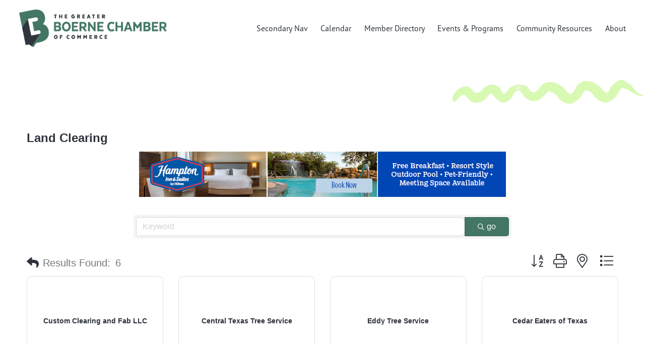

--- FILE ---
content_type: text/html; charset=utf-8
request_url: https://business.boerne.org/list/category/land-clearing-762
body_size: 51841
content:

<!doctype html>
<html xmlns:og="http://opengraphprotocol.org/schema/" xmlns:fb="http://www.facebook.com/2008/fbml" lang="en-US"  >
  <head>
<!-- start injected HTML (CCID=187) -->
<!-- page template: https://boerne.org/member-directory -->
<meta name="keywords" content="Greater Boerne Chamber of Commerce,Boerne,directory,business search,member search" />
<link href="https://business.boerne.org/integration/customerdefinedcss?_=qXViEg2" rel="stylesheet" type="text/css" />
<link rel="alternate stylesheet" type="application/rss+xml" title="Land Clearing Category | Greater Boerne Chamber of Commerce RSS Feed" href="https://business.boerne.org/list/rss/land-clearing-762" />
<!-- end injected HTML -->

    <meta http-equiv="X-UA-Compatible" content="IE=edge,chrome=1">
    <meta name="viewport" content="width=device-width, initial-scale=1">
    <!-- This is Squarespace. --><!-- sunflower-kale-7gw5 -->
<base href="https://boerne.org/" />
<meta charset="utf-8" />
<title>Land Clearing Category | Greater Boerne Chamber of Commerce</title>
<meta http-equiv="Accept-CH" content="Sec-CH-UA-Platform-Version, Sec-CH-UA-Model" /><link rel="icon" type="image/x-icon" href="https://images.squarespace-cdn.com/content/v1/641df7d44232c5010bca68c1/977b1eb8-e5ad-431d-a455-1ee9d72e3b9d/favicon.ico?format=100w"/>
<link rel="canonical" href="https://business.boerne.org/list/category/land-clearing-762" />




<meta itemprop="name" content="Member Directory — Greater Boerne Chamber of Commerce"/>
<meta itemprop="url" content="https://www.boerne.org/member-directory"/>
<meta name="twitter:title" content="Member Directory — Greater Boerne Chamber of Commerce"/>
<meta name="twitter:url" content="https://www.boerne.org/member-directory"/>
<meta name="twitter:card" content="summary"/>
<meta name="description" content="Greater Boerne Chamber of Commerce | Land Clearing" />
<link rel="preconnect" href="https://images.squarespace-cdn.com">
<link rel="preconnect" href="https://use.typekit.net" crossorigin>
<link rel="preconnect" href="https://p.typekit.net" crossorigin>
<script type="text/javascript" src="//use.typekit.net/ik/[base64].js" async fetchpriority="high" onload="try{Typekit.load();}catch(e){} document.documentElement.classList.remove('wf-loading');"></script>
<script>document.documentElement.classList.add('wf-loading')</script>
<style>@keyframes fonts-loading { 0%, 99% { color: transparent; } } html.wf-loading * { animation: fonts-loading 3s; }</style>
<script type="text/javascript" crossorigin="anonymous" defer="true" nomodule="nomodule" src="//assets.squarespace.com/@sqs/polyfiller/1.6/legacy.js"></script>
<script type="text/javascript" crossorigin="anonymous" defer="true" src="//assets.squarespace.com/@sqs/polyfiller/1.6/modern.js"></script>
<script type="text/javascript">SQUARESPACE_ROLLUPS = {};</script>
<script>(function(rollups, name) { if (!rollups[name]) { rollups[name] = {}; } rollups[name].js = ["//assets.squarespace.com/universal/scripts-compressed/extract-css-runtime-df8d30500a9832ad-min.en-US.js"]; })(SQUARESPACE_ROLLUPS, 'squarespace-extract_css_runtime');</script>
<script crossorigin="anonymous" src="//assets.squarespace.com/universal/scripts-compressed/extract-css-runtime-df8d30500a9832ad-min.en-US.js" defer ></script><script>(function(rollups, name) { if (!rollups[name]) { rollups[name] = {}; } rollups[name].js = ["//assets.squarespace.com/universal/scripts-compressed/extract-css-moment-js-vendor-6f2a1f6ec9a41489-min.en-US.js"]; })(SQUARESPACE_ROLLUPS, 'squarespace-extract_css_moment_js_vendor');</script>
<script crossorigin="anonymous" src="//assets.squarespace.com/universal/scripts-compressed/extract-css-moment-js-vendor-6f2a1f6ec9a41489-min.en-US.js" defer ></script><script>(function(rollups, name) { if (!rollups[name]) { rollups[name] = {}; } rollups[name].js = ["//assets.squarespace.com/universal/scripts-compressed/cldr-resource-pack-22ed584d99d9b83d-min.en-US.js"]; })(SQUARESPACE_ROLLUPS, 'squarespace-cldr_resource_pack');</script>
<script crossorigin="anonymous" src="//assets.squarespace.com/universal/scripts-compressed/cldr-resource-pack-22ed584d99d9b83d-min.en-US.js" defer ></script><script>(function(rollups, name) { if (!rollups[name]) { rollups[name] = {}; } rollups[name].js = ["//assets.squarespace.com/universal/scripts-compressed/common-vendors-stable-fbd854d40b0804b7-min.en-US.js"]; })(SQUARESPACE_ROLLUPS, 'squarespace-common_vendors_stable');</script>
<script crossorigin="anonymous" src="//assets.squarespace.com/universal/scripts-compressed/common-vendors-stable-fbd854d40b0804b7-min.en-US.js" defer ></script><script>(function(rollups, name) { if (!rollups[name]) { rollups[name] = {}; } rollups[name].js = ["//assets.squarespace.com/universal/scripts-compressed/common-vendors-4eceb3db532a1896-min.en-US.js"]; })(SQUARESPACE_ROLLUPS, 'squarespace-common_vendors');</script>
<script crossorigin="anonymous" src="//assets.squarespace.com/universal/scripts-compressed/common-vendors-4eceb3db532a1896-min.en-US.js" defer ></script><script>(function(rollups, name) { if (!rollups[name]) { rollups[name] = {}; } rollups[name].js = ["//assets.squarespace.com/universal/scripts-compressed/common-54355865ec0ad996-min.en-US.js"]; })(SQUARESPACE_ROLLUPS, 'squarespace-common');</script>
<script crossorigin="anonymous" src="//assets.squarespace.com/universal/scripts-compressed/common-54355865ec0ad996-min.en-US.js" defer ></script><script>(function(rollups, name) { if (!rollups[name]) { rollups[name] = {}; } rollups[name].js = ["//assets.squarespace.com/universal/scripts-compressed/performance-6c7058b44420b6db-min.en-US.js"]; })(SQUARESPACE_ROLLUPS, 'squarespace-performance');</script>
<script crossorigin="anonymous" src="//assets.squarespace.com/universal/scripts-compressed/performance-6c7058b44420b6db-min.en-US.js" defer ></script><script data-name="static-context">Static = window.Static || {}; Static.SQUARESPACE_CONTEXT = {"betaFeatureFlags":["campaigns_merch_state","modernized-pdp-m2-enabled","new_stacked_index","i18n_beta_website_locales","enable_form_submission_trigger","form_block_first_last_name_required","campaigns_discount_section_in_automations","contacts_and_campaigns_redesign","supports_versioned_template_assets","marketing_automations","campaigns_new_image_layout_picker","member_areas_feature","marketing_landing_page","nested_categories","campaigns_import_discounts","campaigns_thumbnail_layout","campaigns_discount_section_in_blasts","override_block_styles","commerce-product-forms-rendering","scripts_defer","section-sdk-plp-list-view-atc-button-enabled"],"facebookAppId":"314192535267336","facebookApiVersion":"v6.0","rollups":{"squarespace-announcement-bar":{"js":"//assets.squarespace.com/universal/scripts-compressed/announcement-bar-92ab1c4891022f1d-min.en-US.js"},"squarespace-audio-player":{"css":"//assets.squarespace.com/universal/styles-compressed/audio-player-b05f5197a871c566-min.en-US.css","js":"//assets.squarespace.com/universal/scripts-compressed/audio-player-48b2ef79cf1c7ffb-min.en-US.js"},"squarespace-blog-collection-list":{"css":"//assets.squarespace.com/universal/styles-compressed/blog-collection-list-b4046463b72f34e2-min.en-US.css","js":"//assets.squarespace.com/universal/scripts-compressed/blog-collection-list-f78db80fc1cd6fce-min.en-US.js"},"squarespace-calendar-block-renderer":{"css":"//assets.squarespace.com/universal/styles-compressed/calendar-block-renderer-b72d08ba4421f5a0-min.en-US.css","js":"//assets.squarespace.com/universal/scripts-compressed/calendar-block-renderer-550530d9b21148ea-min.en-US.js"},"squarespace-chartjs-helpers":{"css":"//assets.squarespace.com/universal/styles-compressed/chartjs-helpers-96b256171ee039c1-min.en-US.css","js":"//assets.squarespace.com/universal/scripts-compressed/chartjs-helpers-4fd57f343946d08e-min.en-US.js"},"squarespace-comments":{"css":"//assets.squarespace.com/universal/styles-compressed/comments-af139775e7e76546-min.en-US.css","js":"//assets.squarespace.com/universal/scripts-compressed/comments-a8c058d3e97af00c-min.en-US.js"},"squarespace-custom-css-popup":{"css":"//assets.squarespace.com/universal/styles-compressed/custom-css-popup-722530b41b383ca0-min.en-US.css","js":"//assets.squarespace.com/universal/scripts-compressed/custom-css-popup-0354953f7aa14117-min.en-US.js"},"squarespace-dialog":{"css":"//assets.squarespace.com/universal/styles-compressed/dialog-f9093f2d526b94df-min.en-US.css","js":"//assets.squarespace.com/universal/scripts-compressed/dialog-819aa7d562e9d2d0-min.en-US.js"},"squarespace-events-collection":{"css":"//assets.squarespace.com/universal/styles-compressed/events-collection-b72d08ba4421f5a0-min.en-US.css","js":"//assets.squarespace.com/universal/scripts-compressed/events-collection-3e7891c6b5666deb-min.en-US.js"},"squarespace-form-rendering-utils":{"js":"//assets.squarespace.com/universal/scripts-compressed/form-rendering-utils-15deaaca8135511b-min.en-US.js"},"squarespace-forms":{"css":"//assets.squarespace.com/universal/styles-compressed/forms-0afd3c6ac30bbab1-min.en-US.css","js":"//assets.squarespace.com/universal/scripts-compressed/forms-5d3eff1221a2050f-min.en-US.js"},"squarespace-gallery-collection-list":{"css":"//assets.squarespace.com/universal/styles-compressed/gallery-collection-list-b4046463b72f34e2-min.en-US.css","js":"//assets.squarespace.com/universal/scripts-compressed/gallery-collection-list-07747667a3187b76-min.en-US.js"},"squarespace-image-zoom":{"css":"//assets.squarespace.com/universal/styles-compressed/image-zoom-b4046463b72f34e2-min.en-US.css","js":"//assets.squarespace.com/universal/scripts-compressed/image-zoom-60c18dc5f8f599ea-min.en-US.js"},"squarespace-pinterest":{"css":"//assets.squarespace.com/universal/styles-compressed/pinterest-b4046463b72f34e2-min.en-US.css","js":"//assets.squarespace.com/universal/scripts-compressed/pinterest-95bcbc1cf54446d6-min.en-US.js"},"squarespace-popup-overlay":{"css":"//assets.squarespace.com/universal/styles-compressed/popup-overlay-b742b752f5880972-min.en-US.css","js":"//assets.squarespace.com/universal/scripts-compressed/popup-overlay-8103e8e9061090c8-min.en-US.js"},"squarespace-product-quick-view":{"css":"//assets.squarespace.com/universal/styles-compressed/product-quick-view-9548705e5cf7ee87-min.en-US.css","js":"//assets.squarespace.com/universal/scripts-compressed/product-quick-view-3145b22a7126131c-min.en-US.js"},"squarespace-products-collection-item-v2":{"css":"//assets.squarespace.com/universal/styles-compressed/products-collection-item-v2-b4046463b72f34e2-min.en-US.css","js":"//assets.squarespace.com/universal/scripts-compressed/products-collection-item-v2-e3a3f101748fca6e-min.en-US.js"},"squarespace-products-collection-list-v2":{"css":"//assets.squarespace.com/universal/styles-compressed/products-collection-list-v2-b4046463b72f34e2-min.en-US.css","js":"//assets.squarespace.com/universal/scripts-compressed/products-collection-list-v2-eedc544f4cc56af4-min.en-US.js"},"squarespace-search-page":{"css":"//assets.squarespace.com/universal/styles-compressed/search-page-90a67fc09b9b32c6-min.en-US.css","js":"//assets.squarespace.com/universal/scripts-compressed/search-page-0ff0e020ab1fa1a7-min.en-US.js"},"squarespace-search-preview":{"js":"//assets.squarespace.com/universal/scripts-compressed/search-preview-0cd39e3057f784ac-min.en-US.js"},"squarespace-simple-liking":{"css":"//assets.squarespace.com/universal/styles-compressed/simple-liking-701bf8bbc05ec6aa-min.en-US.css","js":"//assets.squarespace.com/universal/scripts-compressed/simple-liking-c63bf8989a1c119a-min.en-US.js"},"squarespace-social-buttons":{"css":"//assets.squarespace.com/universal/styles-compressed/social-buttons-95032e5fa98e47a5-min.en-US.css","js":"//assets.squarespace.com/universal/scripts-compressed/social-buttons-0d3103d68d9577b7-min.en-US.js"},"squarespace-tourdates":{"css":"//assets.squarespace.com/universal/styles-compressed/tourdates-b4046463b72f34e2-min.en-US.css","js":"//assets.squarespace.com/universal/scripts-compressed/tourdates-6935a85e44fbeb38-min.en-US.js"},"squarespace-website-overlays-manager":{"css":"//assets.squarespace.com/universal/styles-compressed/website-overlays-manager-07ea5a4e004e6710-min.en-US.css","js":"//assets.squarespace.com/universal/scripts-compressed/website-overlays-manager-70d38206948bb16f-min.en-US.js"}},"pageType":2,"website":{"id":"641df7d44232c5010bca68c1","identifier":"sunflower-kale-7gw5","websiteType":1,"contentModifiedOn":1768251595915,"cloneable":false,"hasBeenCloneable":false,"siteStatus":{},"language":"en-US","translationLocale":"en-US","formattingLocale":"en-US","timeZone":"America/Chicago","machineTimeZoneOffset":-21600000,"timeZoneOffset":-21600000,"timeZoneAbbr":"CST","siteTitle":"Greater Boerne Chamber of Commerce","fullSiteTitle":"Member Directory \u2014 Greater Boerne Chamber of Commerce","logoImageId":"641e04020a87e60cdacc2dbc","shareButtonOptions":{"7":true,"6":true,"8":true,"3":true,"2":true,"4":true,"1":true},"logoImageUrl":"//images.squarespace-cdn.com/content/v1/641df7d44232c5010bca68c1/26347dce-5bd4-4202-a8b8-b4a3a23994da/BC-Heder+Logo-min.png","authenticUrl":"https://www.boerne.org","internalUrl":"https://sunflower-kale-7gw5.squarespace.com","baseUrl":"https://www.boerne.org","primaryDomain":"www.boerne.org","sslSetting":3,"isHstsEnabled":true,"socialAccounts":[{"serviceId":60,"screenname":"Facebook","addedOn":1679685589067,"profileUrl":"https://www.facebook.com/boernechamber/","iconEnabled":true,"serviceName":"facebook-unauth"},{"serviceId":65,"screenname":"LinkedIn","addedOn":1679685589073,"profileUrl":"https://www.linkedin.com/company/greater-boerne-chamber-of-commerce/","iconEnabled":true,"serviceName":"linkedin-unauth"},{"serviceId":62,"screenname":"Twitter","addedOn":1679685589083,"profileUrl":"https://twitter.com/boernetxchamber/","iconEnabled":true,"serviceName":"twitter-unauth"},{"serviceId":69,"screenname":"YouTube","addedOn":1679695894793,"profileUrl":"https://www.youtube.com/channel/UC1cHf-CAoQ6nuqKCNCCy5sQ","iconEnabled":true,"serviceName":"youtube-unauth"},{"serviceId":64,"screenname":"Instagram","addedOn":1679695916805,"profileUrl":"https://www.instagram.com/boernechamber/?hl=en","iconEnabled":true,"serviceName":"instagram-unauth"}],"typekitId":"","statsMigrated":false,"imageMetadataProcessingEnabled":true,"screenshotId":"ecd6e47b6236b4fa5608e507844e12c0bcfc24c2337e35da6d64958ef0900944","captchaSettings":{"siteKey":"","enabledForDonations":false},"showOwnerLogin":false},"websiteSettings":{"id":"641df7d44232c5010bca68c4","websiteId":"641df7d44232c5010bca68c1","subjects":[],"country":"US","state":"TX","simpleLikingEnabled":true,"mobileInfoBarSettings":{"isContactEmailEnabled":false,"isContactPhoneNumberEnabled":false,"isLocationEnabled":false,"isBusinessHoursEnabled":false},"commentLikesAllowed":true,"commentAnonAllowed":true,"commentThreaded":true,"commentApprovalRequired":false,"commentAvatarsOn":true,"commentSortType":2,"commentFlagThreshold":0,"commentFlagsAllowed":true,"commentEnableByDefault":true,"commentDisableAfterDaysDefault":0,"disqusShortname":"","commentsEnabled":false,"storeSettings":{"returnPolicy":null,"termsOfService":null,"privacyPolicy":null,"expressCheckout":false,"continueShoppingLinkUrl":"/","useLightCart":false,"showNoteField":false,"shippingCountryDefaultValue":"US","billToShippingDefaultValue":false,"showShippingPhoneNumber":true,"isShippingPhoneRequired":false,"showBillingPhoneNumber":true,"isBillingPhoneRequired":false,"currenciesSupported":["USD","CAD","GBP","AUD","EUR","CHF","NOK","SEK","DKK","NZD","SGD","MXN","HKD","CZK","ILS","MYR","RUB","PHP","PLN","THB","BRL","ARS","COP","IDR","INR","JPY","ZAR"],"defaultCurrency":"USD","selectedCurrency":"USD","measurementStandard":1,"showCustomCheckoutForm":false,"checkoutPageMarketingOptInEnabled":true,"enableMailingListOptInByDefault":false,"sameAsRetailLocation":false,"merchandisingSettings":{"scarcityEnabledOnProductItems":false,"scarcityEnabledOnProductBlocks":false,"scarcityMessageType":"DEFAULT_SCARCITY_MESSAGE","scarcityThreshold":10,"multipleQuantityAllowedForServices":true,"restockNotificationsEnabled":false,"restockNotificationsSuccessText":"","restockNotificationsMailingListSignUpEnabled":false,"relatedProductsEnabled":false,"relatedProductsOrdering":"random","soldOutVariantsDropdownDisabled":false,"productComposerOptedIn":false,"productComposerABTestOptedOut":false,"productReviewsEnabled":false},"minimumOrderSubtotalEnabled":false,"minimumOrderSubtotal":{"currency":"USD","value":"0.00"},"addToCartConfirmationType":2,"isLive":false,"multipleQuantityAllowedForServices":true},"useEscapeKeyToLogin":false,"ssBadgeType":1,"ssBadgePosition":4,"ssBadgeVisibility":1,"ssBadgeDevices":1,"pinterestOverlayOptions":{"mode":"disabled"},"userAccountsSettings":{"loginAllowed":false,"signupAllowed":false}},"cookieSettings":{"isCookieBannerEnabled":false,"isRestrictiveCookiePolicyEnabled":false,"cookieBannerText":"","cookieBannerTheme":"","cookieBannerVariant":"","cookieBannerPosition":"","cookieBannerCtaVariant":"","cookieBannerCtaText":"","cookieBannerAcceptType":"OPT_IN","cookieBannerOptOutCtaText":"","cookieBannerHasOptOut":false,"cookieBannerHasManageCookies":true,"cookieBannerManageCookiesLabel":"","cookieBannerSavedPreferencesText":"","cookieBannerSavedPreferencesLayout":"PILL"},"websiteCloneable":false,"collection":{"title":"Member Directory","id":"641e07e260fb5819e64445ee","fullUrl":"/member-directory","type":10,"permissionType":1},"subscribed":false,"appDomain":"squarespace.com","templateTweakable":true,"tweakJSON":{"form-use-theme-colors":"false","header-logo-height":"75px","header-mobile-logo-max-height":"58px","header-vert-padding":"1.5vw","header-width":"Full","maxPageWidth":"1400px","mobile-header-vert-padding":"6vw","pagePadding":"3vw","tweak-blog-alternating-side-by-side-image-aspect-ratio":"1:1 Square","tweak-blog-alternating-side-by-side-image-spacing":"3%","tweak-blog-alternating-side-by-side-meta-spacing":"20px","tweak-blog-alternating-side-by-side-primary-meta":"Categories","tweak-blog-alternating-side-by-side-read-more-spacing":"20px","tweak-blog-alternating-side-by-side-secondary-meta":"Date","tweak-blog-basic-grid-columns":"4","tweak-blog-basic-grid-image-aspect-ratio":"3:2 Standard","tweak-blog-basic-grid-image-spacing":"11px","tweak-blog-basic-grid-meta-spacing":"1px","tweak-blog-basic-grid-primary-meta":"None","tweak-blog-basic-grid-read-more-spacing":"4px","tweak-blog-basic-grid-secondary-meta":"Date","tweak-blog-item-custom-width":"75","tweak-blog-item-show-author-profile":"false","tweak-blog-item-width":"Wide","tweak-blog-masonry-columns":"3","tweak-blog-masonry-horizontal-spacing":"30px","tweak-blog-masonry-image-spacing":"20px","tweak-blog-masonry-meta-spacing":"20px","tweak-blog-masonry-primary-meta":"Categories","tweak-blog-masonry-read-more-spacing":"20px","tweak-blog-masonry-secondary-meta":"Date","tweak-blog-masonry-vertical-spacing":"30px","tweak-blog-side-by-side-image-aspect-ratio":"3:2 Standard","tweak-blog-side-by-side-image-spacing":"3%","tweak-blog-side-by-side-meta-spacing":"20px","tweak-blog-side-by-side-primary-meta":"Categories","tweak-blog-side-by-side-read-more-spacing":"0px","tweak-blog-side-by-side-secondary-meta":"Date","tweak-blog-single-column-image-spacing":"50px","tweak-blog-single-column-meta-spacing":"30px","tweak-blog-single-column-primary-meta":"Categories","tweak-blog-single-column-read-more-spacing":"30px","tweak-blog-single-column-secondary-meta":"Date","tweak-events-stacked-show-thumbnails":"true","tweak-events-stacked-thumbnail-size":"3:2 Standard","tweak-fixed-header":"true","tweak-fixed-header-style":"Scroll Back","tweak-global-animations-animation-curve":"ease","tweak-global-animations-animation-delay":"0.1s","tweak-global-animations-animation-duration":"0.1s","tweak-global-animations-animation-style":"fade","tweak-global-animations-animation-type":"none","tweak-global-animations-complexity-level":"detailed","tweak-global-animations-enabled":"false","tweak-portfolio-grid-basic-custom-height":"50","tweak-portfolio-grid-overlay-custom-height":"50","tweak-portfolio-hover-follow-acceleration":"10%","tweak-portfolio-hover-follow-animation-duration":"Medium","tweak-portfolio-hover-follow-animation-type":"Fade","tweak-portfolio-hover-follow-delimiter":"Forward Slash","tweak-portfolio-hover-follow-front":"false","tweak-portfolio-hover-follow-layout":"Inline","tweak-portfolio-hover-follow-size":"75","tweak-portfolio-hover-follow-text-spacing-x":"1.5","tweak-portfolio-hover-follow-text-spacing-y":"1.5","tweak-portfolio-hover-static-animation-duration":"Medium","tweak-portfolio-hover-static-animation-type":"Scale Up","tweak-portfolio-hover-static-delimiter":"Forward Slash","tweak-portfolio-hover-static-front":"false","tweak-portfolio-hover-static-layout":"Stacked","tweak-portfolio-hover-static-size":"75","tweak-portfolio-hover-static-text-spacing-x":"1.5","tweak-portfolio-hover-static-text-spacing-y":"1.5","tweak-portfolio-index-background-animation-duration":"Medium","tweak-portfolio-index-background-animation-type":"Fade","tweak-portfolio-index-background-custom-height":"50","tweak-portfolio-index-background-delimiter":"None","tweak-portfolio-index-background-height":"Large","tweak-portfolio-index-background-horizontal-alignment":"Center","tweak-portfolio-index-background-link-format":"Stacked","tweak-portfolio-index-background-persist":"false","tweak-portfolio-index-background-vertical-alignment":"Middle","tweak-portfolio-index-background-width":"Full","tweak-transparent-header":"true"},"templateId":"5c5a519771c10ba3470d8101","templateVersion":"7.1","pageFeatures":[1,2,4],"gmRenderKey":"QUl6YVN5Q0JUUk9xNkx1dkZfSUUxcjQ2LVQ0QWVUU1YtMGQ3bXk4","templateScriptsRootUrl":"https://static1.squarespace.com/static/vta/5c5a519771c10ba3470d8101/scripts/","impersonatedSession":false,"tzData":{"zones":[[-360,"US","C%sT",null]],"rules":{"US":[[1967,2006,null,"Oct","lastSun","2:00","0","S"],[1987,2006,null,"Apr","Sun>=1","2:00","1:00","D"],[2007,"max",null,"Mar","Sun>=8","2:00","1:00","D"],[2007,"max",null,"Nov","Sun>=1","2:00","0","S"]]}},"showAnnouncementBar":false,"recaptchaEnterpriseContext":{"recaptchaEnterpriseSiteKey":"6LdDFQwjAAAAAPigEvvPgEVbb7QBm-TkVJdDTlAv"},"i18nContext":{"timeZoneData":{"id":"America/Chicago","name":"Central Time"}},"env":"PRODUCTION","visitorFormContext":{"formFieldFormats":{"initialAddressFormat":{"id":0,"type":"ADDRESS","country":"US","labelLocale":"en","fields":[{"type":"FIELD","label":"Address Line 1","identifier":"Line1","length":0,"required":true,"metadata":{"autocomplete":"address-line1"}},{"type":"SEPARATOR","label":"\n","identifier":"Newline","length":0,"required":false,"metadata":{}},{"type":"FIELD","label":"Address Line 2","identifier":"Line2","length":0,"required":false,"metadata":{"autocomplete":"address-line2"}},{"type":"SEPARATOR","label":"\n","identifier":"Newline","length":0,"required":false,"metadata":{}},{"type":"FIELD","label":"City","identifier":"City","length":0,"required":true,"metadata":{"autocomplete":"address-level2"}},{"type":"SEPARATOR","label":",","identifier":"Comma","length":0,"required":false,"metadata":{}},{"type":"SEPARATOR","label":" ","identifier":"Space","length":0,"required":false,"metadata":{}},{"type":"FIELD","label":"State","identifier":"State","length":0,"required":true,"metadata":{"autocomplete":"address-level1"}},{"type":"SEPARATOR","label":" ","identifier":"Space","length":0,"required":false,"metadata":{}},{"type":"FIELD","label":"ZIP Code","identifier":"Zip","length":0,"required":true,"metadata":{"autocomplete":"postal-code"}}]},"initialNameOrder":"GIVEN_FIRST","initialPhoneFormat":{"id":0,"type":"PHONE_NUMBER","country":"US","labelLocale":"en-US","fields":[{"type":"SEPARATOR","label":"(","identifier":"LeftParen","length":0,"required":false,"metadata":{}},{"type":"FIELD","label":"1","identifier":"1","length":3,"required":false,"metadata":{}},{"type":"SEPARATOR","label":")","identifier":"RightParen","length":0,"required":false,"metadata":{}},{"type":"SEPARATOR","label":" ","identifier":"Space","length":0,"required":false,"metadata":{}},{"type":"FIELD","label":"2","identifier":"2","length":3,"required":false,"metadata":{}},{"type":"SEPARATOR","label":"-","identifier":"Dash","length":0,"required":false,"metadata":{}},{"type":"FIELD","label":"3","identifier":"3","length":14,"required":false,"metadata":{}}]},"countries":[{"name":"Afghanistan","code":"AF","phoneCode":"+93"},{"name":"\u00C5land Islands","code":"AX","phoneCode":"+358"},{"name":"Albania","code":"AL","phoneCode":"+355"},{"name":"Algeria","code":"DZ","phoneCode":"+213"},{"name":"American Samoa","code":"AS","phoneCode":"+1"},{"name":"Andorra","code":"AD","phoneCode":"+376"},{"name":"Angola","code":"AO","phoneCode":"+244"},{"name":"Anguilla","code":"AI","phoneCode":"+1"},{"name":"Antigua & Barbuda","code":"AG","phoneCode":"+1"},{"name":"Argentina","code":"AR","phoneCode":"+54"},{"name":"Armenia","code":"AM","phoneCode":"+374"},{"name":"Aruba","code":"AW","phoneCode":"+297"},{"name":"Ascension Island","code":"AC","phoneCode":"+247"},{"name":"Australia","code":"AU","phoneCode":"+61"},{"name":"Austria","code":"AT","phoneCode":"+43"},{"name":"Azerbaijan","code":"AZ","phoneCode":"+994"},{"name":"Bahamas","code":"BS","phoneCode":"+1"},{"name":"Bahrain","code":"BH","phoneCode":"+973"},{"name":"Bangladesh","code":"BD","phoneCode":"+880"},{"name":"Barbados","code":"BB","phoneCode":"+1"},{"name":"Belarus","code":"BY","phoneCode":"+375"},{"name":"Belgium","code":"BE","phoneCode":"+32"},{"name":"Belize","code":"BZ","phoneCode":"+501"},{"name":"Benin","code":"BJ","phoneCode":"+229"},{"name":"Bermuda","code":"BM","phoneCode":"+1"},{"name":"Bhutan","code":"BT","phoneCode":"+975"},{"name":"Bolivia","code":"BO","phoneCode":"+591"},{"name":"Bosnia & Herzegovina","code":"BA","phoneCode":"+387"},{"name":"Botswana","code":"BW","phoneCode":"+267"},{"name":"Brazil","code":"BR","phoneCode":"+55"},{"name":"British Indian Ocean Territory","code":"IO","phoneCode":"+246"},{"name":"British Virgin Islands","code":"VG","phoneCode":"+1"},{"name":"Brunei","code":"BN","phoneCode":"+673"},{"name":"Bulgaria","code":"BG","phoneCode":"+359"},{"name":"Burkina Faso","code":"BF","phoneCode":"+226"},{"name":"Burundi","code":"BI","phoneCode":"+257"},{"name":"Cambodia","code":"KH","phoneCode":"+855"},{"name":"Cameroon","code":"CM","phoneCode":"+237"},{"name":"Canada","code":"CA","phoneCode":"+1"},{"name":"Cape Verde","code":"CV","phoneCode":"+238"},{"name":"Caribbean Netherlands","code":"BQ","phoneCode":"+599"},{"name":"Cayman Islands","code":"KY","phoneCode":"+1"},{"name":"Central African Republic","code":"CF","phoneCode":"+236"},{"name":"Chad","code":"TD","phoneCode":"+235"},{"name":"Chile","code":"CL","phoneCode":"+56"},{"name":"China","code":"CN","phoneCode":"+86"},{"name":"Christmas Island","code":"CX","phoneCode":"+61"},{"name":"Cocos (Keeling) Islands","code":"CC","phoneCode":"+61"},{"name":"Colombia","code":"CO","phoneCode":"+57"},{"name":"Comoros","code":"KM","phoneCode":"+269"},{"name":"Congo - Brazzaville","code":"CG","phoneCode":"+242"},{"name":"Congo - Kinshasa","code":"CD","phoneCode":"+243"},{"name":"Cook Islands","code":"CK","phoneCode":"+682"},{"name":"Costa Rica","code":"CR","phoneCode":"+506"},{"name":"C\u00F4te d\u2019Ivoire","code":"CI","phoneCode":"+225"},{"name":"Croatia","code":"HR","phoneCode":"+385"},{"name":"Cuba","code":"CU","phoneCode":"+53"},{"name":"Cura\u00E7ao","code":"CW","phoneCode":"+599"},{"name":"Cyprus","code":"CY","phoneCode":"+357"},{"name":"Czechia","code":"CZ","phoneCode":"+420"},{"name":"Denmark","code":"DK","phoneCode":"+45"},{"name":"Djibouti","code":"DJ","phoneCode":"+253"},{"name":"Dominica","code":"DM","phoneCode":"+1"},{"name":"Dominican Republic","code":"DO","phoneCode":"+1"},{"name":"Ecuador","code":"EC","phoneCode":"+593"},{"name":"Egypt","code":"EG","phoneCode":"+20"},{"name":"El Salvador","code":"SV","phoneCode":"+503"},{"name":"Equatorial Guinea","code":"GQ","phoneCode":"+240"},{"name":"Eritrea","code":"ER","phoneCode":"+291"},{"name":"Estonia","code":"EE","phoneCode":"+372"},{"name":"Eswatini","code":"SZ","phoneCode":"+268"},{"name":"Ethiopia","code":"ET","phoneCode":"+251"},{"name":"Falkland Islands","code":"FK","phoneCode":"+500"},{"name":"Faroe Islands","code":"FO","phoneCode":"+298"},{"name":"Fiji","code":"FJ","phoneCode":"+679"},{"name":"Finland","code":"FI","phoneCode":"+358"},{"name":"France","code":"FR","phoneCode":"+33"},{"name":"French Guiana","code":"GF","phoneCode":"+594"},{"name":"French Polynesia","code":"PF","phoneCode":"+689"},{"name":"Gabon","code":"GA","phoneCode":"+241"},{"name":"Gambia","code":"GM","phoneCode":"+220"},{"name":"Georgia","code":"GE","phoneCode":"+995"},{"name":"Germany","code":"DE","phoneCode":"+49"},{"name":"Ghana","code":"GH","phoneCode":"+233"},{"name":"Gibraltar","code":"GI","phoneCode":"+350"},{"name":"Greece","code":"GR","phoneCode":"+30"},{"name":"Greenland","code":"GL","phoneCode":"+299"},{"name":"Grenada","code":"GD","phoneCode":"+1"},{"name":"Guadeloupe","code":"GP","phoneCode":"+590"},{"name":"Guam","code":"GU","phoneCode":"+1"},{"name":"Guatemala","code":"GT","phoneCode":"+502"},{"name":"Guernsey","code":"GG","phoneCode":"+44"},{"name":"Guinea","code":"GN","phoneCode":"+224"},{"name":"Guinea-Bissau","code":"GW","phoneCode":"+245"},{"name":"Guyana","code":"GY","phoneCode":"+592"},{"name":"Haiti","code":"HT","phoneCode":"+509"},{"name":"Honduras","code":"HN","phoneCode":"+504"},{"name":"Hong Kong SAR China","code":"HK","phoneCode":"+852"},{"name":"Hungary","code":"HU","phoneCode":"+36"},{"name":"Iceland","code":"IS","phoneCode":"+354"},{"name":"India","code":"IN","phoneCode":"+91"},{"name":"Indonesia","code":"ID","phoneCode":"+62"},{"name":"Iran","code":"IR","phoneCode":"+98"},{"name":"Iraq","code":"IQ","phoneCode":"+964"},{"name":"Ireland","code":"IE","phoneCode":"+353"},{"name":"Isle of Man","code":"IM","phoneCode":"+44"},{"name":"Israel","code":"IL","phoneCode":"+972"},{"name":"Italy","code":"IT","phoneCode":"+39"},{"name":"Jamaica","code":"JM","phoneCode":"+1"},{"name":"Japan","code":"JP","phoneCode":"+81"},{"name":"Jersey","code":"JE","phoneCode":"+44"},{"name":"Jordan","code":"JO","phoneCode":"+962"},{"name":"Kazakhstan","code":"KZ","phoneCode":"+7"},{"name":"Kenya","code":"KE","phoneCode":"+254"},{"name":"Kiribati","code":"KI","phoneCode":"+686"},{"name":"Kosovo","code":"XK","phoneCode":"+383"},{"name":"Kuwait","code":"KW","phoneCode":"+965"},{"name":"Kyrgyzstan","code":"KG","phoneCode":"+996"},{"name":"Laos","code":"LA","phoneCode":"+856"},{"name":"Latvia","code":"LV","phoneCode":"+371"},{"name":"Lebanon","code":"LB","phoneCode":"+961"},{"name":"Lesotho","code":"LS","phoneCode":"+266"},{"name":"Liberia","code":"LR","phoneCode":"+231"},{"name":"Libya","code":"LY","phoneCode":"+218"},{"name":"Liechtenstein","code":"LI","phoneCode":"+423"},{"name":"Lithuania","code":"LT","phoneCode":"+370"},{"name":"Luxembourg","code":"LU","phoneCode":"+352"},{"name":"Macao SAR China","code":"MO","phoneCode":"+853"},{"name":"Madagascar","code":"MG","phoneCode":"+261"},{"name":"Malawi","code":"MW","phoneCode":"+265"},{"name":"Malaysia","code":"MY","phoneCode":"+60"},{"name":"Maldives","code":"MV","phoneCode":"+960"},{"name":"Mali","code":"ML","phoneCode":"+223"},{"name":"Malta","code":"MT","phoneCode":"+356"},{"name":"Marshall Islands","code":"MH","phoneCode":"+692"},{"name":"Martinique","code":"MQ","phoneCode":"+596"},{"name":"Mauritania","code":"MR","phoneCode":"+222"},{"name":"Mauritius","code":"MU","phoneCode":"+230"},{"name":"Mayotte","code":"YT","phoneCode":"+262"},{"name":"Mexico","code":"MX","phoneCode":"+52"},{"name":"Micronesia","code":"FM","phoneCode":"+691"},{"name":"Moldova","code":"MD","phoneCode":"+373"},{"name":"Monaco","code":"MC","phoneCode":"+377"},{"name":"Mongolia","code":"MN","phoneCode":"+976"},{"name":"Montenegro","code":"ME","phoneCode":"+382"},{"name":"Montserrat","code":"MS","phoneCode":"+1"},{"name":"Morocco","code":"MA","phoneCode":"+212"},{"name":"Mozambique","code":"MZ","phoneCode":"+258"},{"name":"Myanmar (Burma)","code":"MM","phoneCode":"+95"},{"name":"Namibia","code":"NA","phoneCode":"+264"},{"name":"Nauru","code":"NR","phoneCode":"+674"},{"name":"Nepal","code":"NP","phoneCode":"+977"},{"name":"Netherlands","code":"NL","phoneCode":"+31"},{"name":"New Caledonia","code":"NC","phoneCode":"+687"},{"name":"New Zealand","code":"NZ","phoneCode":"+64"},{"name":"Nicaragua","code":"NI","phoneCode":"+505"},{"name":"Niger","code":"NE","phoneCode":"+227"},{"name":"Nigeria","code":"NG","phoneCode":"+234"},{"name":"Niue","code":"NU","phoneCode":"+683"},{"name":"Norfolk Island","code":"NF","phoneCode":"+672"},{"name":"Northern Mariana Islands","code":"MP","phoneCode":"+1"},{"name":"North Korea","code":"KP","phoneCode":"+850"},{"name":"North Macedonia","code":"MK","phoneCode":"+389"},{"name":"Norway","code":"NO","phoneCode":"+47"},{"name":"Oman","code":"OM","phoneCode":"+968"},{"name":"Pakistan","code":"PK","phoneCode":"+92"},{"name":"Palau","code":"PW","phoneCode":"+680"},{"name":"Palestinian Territories","code":"PS","phoneCode":"+970"},{"name":"Panama","code":"PA","phoneCode":"+507"},{"name":"Papua New Guinea","code":"PG","phoneCode":"+675"},{"name":"Paraguay","code":"PY","phoneCode":"+595"},{"name":"Peru","code":"PE","phoneCode":"+51"},{"name":"Philippines","code":"PH","phoneCode":"+63"},{"name":"Poland","code":"PL","phoneCode":"+48"},{"name":"Portugal","code":"PT","phoneCode":"+351"},{"name":"Puerto Rico","code":"PR","phoneCode":"+1"},{"name":"Qatar","code":"QA","phoneCode":"+974"},{"name":"R\u00E9union","code":"RE","phoneCode":"+262"},{"name":"Romania","code":"RO","phoneCode":"+40"},{"name":"Russia","code":"RU","phoneCode":"+7"},{"name":"Rwanda","code":"RW","phoneCode":"+250"},{"name":"Samoa","code":"WS","phoneCode":"+685"},{"name":"San Marino","code":"SM","phoneCode":"+378"},{"name":"S\u00E3o Tom\u00E9 & Pr\u00EDncipe","code":"ST","phoneCode":"+239"},{"name":"Saudi Arabia","code":"SA","phoneCode":"+966"},{"name":"Senegal","code":"SN","phoneCode":"+221"},{"name":"Serbia","code":"RS","phoneCode":"+381"},{"name":"Seychelles","code":"SC","phoneCode":"+248"},{"name":"Sierra Leone","code":"SL","phoneCode":"+232"},{"name":"Singapore","code":"SG","phoneCode":"+65"},{"name":"Sint Maarten","code":"SX","phoneCode":"+1"},{"name":"Slovakia","code":"SK","phoneCode":"+421"},{"name":"Slovenia","code":"SI","phoneCode":"+386"},{"name":"Solomon Islands","code":"SB","phoneCode":"+677"},{"name":"Somalia","code":"SO","phoneCode":"+252"},{"name":"South Africa","code":"ZA","phoneCode":"+27"},{"name":"South Korea","code":"KR","phoneCode":"+82"},{"name":"South Sudan","code":"SS","phoneCode":"+211"},{"name":"Spain","code":"ES","phoneCode":"+34"},{"name":"Sri Lanka","code":"LK","phoneCode":"+94"},{"name":"St. Barth\u00E9lemy","code":"BL","phoneCode":"+590"},{"name":"St. Helena","code":"SH","phoneCode":"+290"},{"name":"St. Kitts & Nevis","code":"KN","phoneCode":"+1"},{"name":"St. Lucia","code":"LC","phoneCode":"+1"},{"name":"St. Martin","code":"MF","phoneCode":"+590"},{"name":"St. Pierre & Miquelon","code":"PM","phoneCode":"+508"},{"name":"St. Vincent & Grenadines","code":"VC","phoneCode":"+1"},{"name":"Sudan","code":"SD","phoneCode":"+249"},{"name":"Suriname","code":"SR","phoneCode":"+597"},{"name":"Svalbard & Jan Mayen","code":"SJ","phoneCode":"+47"},{"name":"Sweden","code":"SE","phoneCode":"+46"},{"name":"Switzerland","code":"CH","phoneCode":"+41"},{"name":"Syria","code":"SY","phoneCode":"+963"},{"name":"Taiwan","code":"TW","phoneCode":"+886"},{"name":"Tajikistan","code":"TJ","phoneCode":"+992"},{"name":"Tanzania","code":"TZ","phoneCode":"+255"},{"name":"Thailand","code":"TH","phoneCode":"+66"},{"name":"Timor-Leste","code":"TL","phoneCode":"+670"},{"name":"Togo","code":"TG","phoneCode":"+228"},{"name":"Tokelau","code":"TK","phoneCode":"+690"},{"name":"Tonga","code":"TO","phoneCode":"+676"},{"name":"Trinidad & Tobago","code":"TT","phoneCode":"+1"},{"name":"Tristan da Cunha","code":"TA","phoneCode":"+290"},{"name":"Tunisia","code":"TN","phoneCode":"+216"},{"name":"T\u00FCrkiye","code":"TR","phoneCode":"+90"},{"name":"Turkmenistan","code":"TM","phoneCode":"+993"},{"name":"Turks & Caicos Islands","code":"TC","phoneCode":"+1"},{"name":"Tuvalu","code":"TV","phoneCode":"+688"},{"name":"U.S. Virgin Islands","code":"VI","phoneCode":"+1"},{"name":"Uganda","code":"UG","phoneCode":"+256"},{"name":"Ukraine","code":"UA","phoneCode":"+380"},{"name":"United Arab Emirates","code":"AE","phoneCode":"+971"},{"name":"United Kingdom","code":"GB","phoneCode":"+44"},{"name":"United States","code":"US","phoneCode":"+1"},{"name":"Uruguay","code":"UY","phoneCode":"+598"},{"name":"Uzbekistan","code":"UZ","phoneCode":"+998"},{"name":"Vanuatu","code":"VU","phoneCode":"+678"},{"name":"Vatican City","code":"VA","phoneCode":"+39"},{"name":"Venezuela","code":"VE","phoneCode":"+58"},{"name":"Vietnam","code":"VN","phoneCode":"+84"},{"name":"Wallis & Futuna","code":"WF","phoneCode":"+681"},{"name":"Western Sahara","code":"EH","phoneCode":"+212"},{"name":"Yemen","code":"YE","phoneCode":"+967"},{"name":"Zambia","code":"ZM","phoneCode":"+260"},{"name":"Zimbabwe","code":"ZW","phoneCode":"+263"}]},"localizedStrings":{"validation":{"noValidSelection":"A valid selection must be made.","invalidUrl":"Must be a valid URL.","stringTooLong":"Value should have a length no longer than {0}.","containsInvalidKey":"{0} contains an invalid key.","invalidTwitterUsername":"Must be a valid Twitter username.","valueOutsideRange":"Value must be in the range {0} to {1}.","invalidPassword":"Passwords should not contain whitespace.","missingRequiredSubfields":"{0} is missing required subfields: {1}","invalidCurrency":"Currency value should be formatted like 1234 or 123.99.","invalidMapSize":"Value should contain exactly {0} elements.","subfieldsRequired":"All fields in {0} are required.","formSubmissionFailed":"Form submission failed. Review the following information: {0}.","invalidCountryCode":"Country code should have an optional plus and up to 4 digits.","invalidDate":"This is not a real date.","required":"{0} is required.","invalidStringLength":"Value should be {0} characters long.","invalidEmail":"Email addresses should follow the format user@domain.com.","invalidListLength":"Value should be {0} elements long.","allEmpty":"Please fill out at least one form field.","missingRequiredQuestion":"Missing a required question.","invalidQuestion":"Contained an invalid question.","captchaFailure":"Captcha validation failed. Please try again.","stringTooShort":"Value should have a length of at least {0}.","invalid":"{0} is not valid.","formErrors":"Form Errors","containsInvalidValue":"{0} contains an invalid value.","invalidUnsignedNumber":"Numbers must contain only digits and no other characters.","invalidName":"Valid names contain only letters, numbers, spaces, ', or - characters."},"submit":"Submit","status":{"title":"{@} Block","learnMore":"Learn more"},"name":{"firstName":"First Name","lastName":"Last Name"},"lightbox":{"openForm":"Open Form"},"likert":{"agree":"Agree","stronglyDisagree":"Strongly Disagree","disagree":"Disagree","stronglyAgree":"Strongly Agree","neutral":"Neutral"},"time":{"am":"AM","second":"Second","pm":"PM","minute":"Minute","amPm":"AM/PM","hour":"Hour"},"notFound":"Form not found.","date":{"yyyy":"YYYY","year":"Year","mm":"MM","day":"Day","month":"Month","dd":"DD"},"phone":{"country":"Country","number":"Number","prefix":"Prefix","areaCode":"Area Code","line":"Line"},"submitError":"Unable to submit form. Please try again later.","address":{"stateProvince":"State/Province","country":"Country","zipPostalCode":"Zip/Postal Code","address2":"Address 2","address1":"Address 1","city":"City"},"email":{"signUp":"Sign up for news and updates"},"cannotSubmitDemoForm":"This is a demo form and cannot be submitted.","required":"(required)","invalidData":"Invalid form data."}}};</script><link rel="stylesheet" type="text/css" href="https://definitions.sqspcdn.com/website-component-definition/static-assets/website.components.code/c18c4d17-9fd0-4ca8-860b-6584bc603ad3_152/website.components.code.styles.css"/><link rel="stylesheet" type="text/css" href="https://definitions.sqspcdn.com/website-component-definition/static-assets/website.components.button/822a8c54-187c-4224-aef2-6d78bcf5e71c_276/website.components.button.styles.css"/><script defer src="https://definitions.sqspcdn.com/website-component-definition/static-assets/website.components.button/822a8c54-187c-4224-aef2-6d78bcf5e71c_276/block-animation-preview-manager.js"></script><script defer src="https://definitions.sqspcdn.com/website-component-definition/static-assets/website.components.button/822a8c54-187c-4224-aef2-6d78bcf5e71c_276/website.components.button.visitor.js"></script><script defer src="https://definitions.sqspcdn.com/website-component-definition/static-assets/website.components.button/822a8c54-187c-4224-aef2-6d78bcf5e71c_276/3196.js"></script><script defer src="https://definitions.sqspcdn.com/website-component-definition/static-assets/website.components.button/822a8c54-187c-4224-aef2-6d78bcf5e71c_276/trigger-animation-runtime.js"></script><script defer src="https://definitions.sqspcdn.com/website-component-definition/static-assets/website.components.code/c18c4d17-9fd0-4ca8-860b-6584bc603ad3_152/website.components.code.visitor.js"></script><script defer src="https://definitions.sqspcdn.com/website-component-definition/static-assets/website.components.button/822a8c54-187c-4224-aef2-6d78bcf5e71c_276/8830.js"></script><script type="application/ld+json">{"url":"https://www.boerne.org","name":"Greater Boerne Chamber of Commerce","image":"//images.squarespace-cdn.com/content/v1/641df7d44232c5010bca68c1/26347dce-5bd4-4202-a8b8-b4a3a23994da/BC-Heder+Logo-min.png","@context":"http://schema.org","@type":"WebSite"}</script><link rel="stylesheet" type="text/css" href="https://static1.squarespace.com/static/versioned-site-css/641df7d44232c5010bca68c1/163/5c5a519771c10ba3470d8101/641df7d44232c5010bca68db/1727/site.css"/><!-- Begin Constant Contact Active Forms -->

<script> var _ctct_m = "f4b760c300a18c28b43ba5024dd642eb"; </script>

<script id="signupScript" src="//static.ctctcdn.com/js/signup-form-widget/current/signup-form-widget.min.js" async defer></script>

<!-- End Constant Contact Active Forms --><script>Static.COOKIE_BANNER_CAPABLE = true;</script>
<script async src="https://www.googletagmanager.com/gtag/js?id=G-8Q2NK64500"></script><script>window.dataLayer = window.dataLayer || [];function gtag(){dataLayer.push(arguments);}gtag('js', new Date());gtag('set', 'developer_id.dZjQwMz', true);gtag('config', 'G-8Q2NK64500');</script><!-- End of Squarespace Headers -->
    <link rel="stylesheet" type="text/css" href="https://static1.squarespace.com/static/vta/5c5a519771c10ba3470d8101/versioned-assets/1769025764125-MP1QMOGYUXN8KGDSHN6B/static.css">
      <!-- jQuery first, then Popper.js, then Bootstrap JS -->
    <script src="https://code.jquery.com/jquery-3.7.1.min.js" crossorigin="anonymous"></script>
    <script type="text/javascript" src="https://code.jquery.com/ui/1.13.2/jquery-ui.min.js"></script>
<script src="https://business.boerne.org/Content/bundles/SEO4?v=jX-Yo1jNxYBrX6Ffq1gbxQahkKjKjLSiGjCSMnG9UuU1"></script>
    <script type="text/javascript" src="https://ajax.aspnetcdn.com/ajax/globalize/0.1.1/globalize.min.js"></script>
    <script type="text/javascript" src="https://ajax.aspnetcdn.com/ajax/globalize/0.1.1/cultures/globalize.culture.en-US.js"></script>
    <!-- Required meta tags -->
    <meta charset="utf-8">
    <meta name="viewport" content="width=device-width, initial-scale=1, shrink-to-fit=no">
    <link rel="stylesheet" href="https://code.jquery.com/ui/1.13.2/themes/base/jquery-ui.css" type="text/css" media="all" />
    <script type="text/javascript">
        var MNI = MNI || {};
        MNI.CurrentCulture = 'en-US';
        MNI.CultureDateFormat = 'M/d/yyyy';
        MNI.BaseUrl = 'https://business.boerne.org';
        MNI.jQuery = jQuery.noConflict(true);
        MNI.Page = {
            Domain: 'business.boerne.org',
            Context: 211,
            Category: 762,
            Member: null,
            MemberPagePopup: true
        };
        MNI.LayoutPromise = new Promise(function (resolve) {
            MNI.LayoutResolution = resolve;
        });
        MNI.MemberFilterUrl = 'list';
    </script>


    <script src="https://www.google.com/recaptcha/enterprise.js?render=6LfI_T8rAAAAAMkWHrLP_GfSf3tLy9tKa839wcWa" async defer></script>
    <script>

        const SITE_KEY = '6LfI_T8rAAAAAMkWHrLP_GfSf3tLy9tKa839wcWa';

        // Repeatedly check if grecaptcha has been loaded, and call the callback once it's available
        function waitForGrecaptcha(callback, retries = 10, interval = 1000) {
            if (typeof grecaptcha !== 'undefined' && grecaptcha.enterprise.execute) {
                callback();
            } else if (retries > 0) { 
                setTimeout(() => {
                    waitForGrecaptcha(callback, retries - 1, interval);
                }, interval);
            } else {
                console.error("grecaptcha is not available after multiple attempts");
            }
        }

        // Generates a reCAPTCHA v3 token using grecaptcha.enterprise and injects it into the given form.
        // If the token input doesn't exist, it creates one. Then it executes the callback with the token.
        function setReCaptchaToken(formElement, callback, action = 'submit') {
            grecaptcha.enterprise.ready(function () {
                grecaptcha.enterprise.execute(SITE_KEY, { action: action }).then(function (token) {

                    MNI.jQuery(function ($) {
                        let input = $(formElement).find("input[name='g-recaptcha-v3']");

                        if (input.length === 0) {
                            input = $('<input>', {
                                type: 'hidden',
                                name: 'g-recaptcha-v3',
                                value: token
                            });
                            $(formElement).append(input);
                        }
                        else
                            $(input).val(token);

                        if (typeof callback === 'function') callback(token);
                    })

                });
            });
        }

    </script>




<script src="https://business.boerne.org/Content/bundles/MNI?v=34V3-w6z5bLW9Yl7pjO3C5tja0TdKeHFrpRQ0eCPbz81"></script>

    <script type="text/javascript" src="https://maps.googleapis.com/maps/api/js?v=3&key=AIzaSyAACLyaFddZFsbbsMCsSY4lq7g6N4ycArE"></script>
    <!-- Bootstrap CSS -->
    <link type="text/css" href="https://business.boerne.org/Content/SEO4/css/bootstrap/bootstrap-ns.min.css" rel="stylesheet" />
<link href="https://business.boerne.org/Content/SEO4/css/fontawesome/css/fa.bundle?v=ruPA372u21djZ69Q5Ysnch4rq1PR55j8o6h6btgP60M1" rel="stylesheet"/>
<link href="https://business.boerne.org/Content/SEO4/css/v4-module.bundle?v=teKUclOSNwyO4iQ2s3q00X0U2jxs0Mkz0T6S0f4p_241" rel="stylesheet"/>
<!-- IE7 Style Hack -->
<!--[if IE 7]>
<style type="text/css">
    #mn-ql ul li {width:49% !important;}
    .mn-dealsbuttons {width:100% !important;}
    .mn-memberinfo-block-actions ul li a {width:100% !important;}
    .mn-cal-grid {table-layout:fixed !important;}
</style>
<![endif]-->

<!--<script type="text/javascript">
MNI.jQuery(document).ready(function () {
     var ad = MNI.jQuery("div.mn-banner").first().detach();
     ad.insertAfter("div.mn-dealsbuttons"); 
});
</script>-->

<meta name="google-site-verification" content="hrVRQnyJqXFJ0nWziRebD4Ywx-Y7wbWsWpX-0v5fpmY" />

<meta name="referrer" content="origin" />

<!-- ORIGINAL MARKETSPACE TEMPLATE: https://boerne.org/volunteer-opportunities --></head>

  <body
    id="collection-641e07e260fb5819e64445ee"
    class="
      form-field-style-solid form-field-shape-square form-field-border-all form-field-checkbox-type-icon form-field-checkbox-fill-solid form-field-checkbox-color-inverted form-field-checkbox-shape-square form-field-checkbox-layout-stack form-field-radio-type-icon form-field-radio-fill-solid form-field-radio-color-normal form-field-radio-shape-pill form-field-radio-layout-stack form-field-survey-fill-solid form-field-survey-color-normal form-field-survey-shape-pill form-field-hover-focus-outline form-submit-button-style-label tweak-portfolio-grid-overlay-width-full tweak-portfolio-grid-overlay-height-large tweak-portfolio-grid-overlay-image-aspect-ratio-11-square tweak-portfolio-grid-overlay-text-placement-center tweak-portfolio-grid-overlay-show-text-after-hover image-block-poster-text-alignment-left image-block-card-content-position-center image-block-card-text-alignment-left image-block-overlap-content-position-center image-block-overlap-text-alignment-left image-block-collage-content-position-center image-block-collage-text-alignment-left image-block-stack-text-alignment-left tweak-blog-single-column-width-full tweak-blog-single-column-text-alignment-center tweak-blog-single-column-image-placement-above tweak-blog-single-column-delimiter-bullet tweak-blog-single-column-read-more-style-show tweak-blog-single-column-primary-meta-categories tweak-blog-single-column-secondary-meta-date tweak-blog-single-column-meta-position-top tweak-blog-single-column-content-full-post tweak-blog-item-width-wide tweak-blog-item-text-alignment-left tweak-blog-item-meta-position-below-title tweak-blog-item-show-categories tweak-blog-item-show-date   tweak-blog-item-delimiter-bullet primary-button-style-solid primary-button-shape-square secondary-button-style-solid secondary-button-shape-square tertiary-button-style-solid tertiary-button-shape-square tweak-events-stacked-width-full tweak-events-stacked-height-large  tweak-events-stacked-show-thumbnails tweak-events-stacked-thumbnail-size-32-standard tweak-events-stacked-date-style-with-text tweak-events-stacked-show-time tweak-events-stacked-show-location  tweak-events-stacked-show-excerpt  tweak-blog-basic-grid-width-full tweak-blog-basic-grid-image-aspect-ratio-32-standard tweak-blog-basic-grid-text-alignment-left tweak-blog-basic-grid-delimiter-bullet tweak-blog-basic-grid-image-placement-above tweak-blog-basic-grid-read-more-style-show tweak-blog-basic-grid-primary-meta-none tweak-blog-basic-grid-secondary-meta-date tweak-blog-basic-grid-excerpt-hide header-overlay-alignment-left tweak-portfolio-index-background-link-format-stacked tweak-portfolio-index-background-width-full tweak-portfolio-index-background-height-large  tweak-portfolio-index-background-vertical-alignment-middle tweak-portfolio-index-background-horizontal-alignment-center tweak-portfolio-index-background-delimiter-none tweak-portfolio-index-background-animation-type-fade tweak-portfolio-index-background-animation-duration-medium tweak-portfolio-hover-follow-layout-inline  tweak-portfolio-hover-follow-delimiter-forward-slash tweak-portfolio-hover-follow-animation-type-fade tweak-portfolio-hover-follow-animation-duration-medium tweak-portfolio-hover-static-layout-stacked  tweak-portfolio-hover-static-delimiter-forward-slash tweak-portfolio-hover-static-animation-type-scale-up tweak-portfolio-hover-static-animation-duration-medium tweak-blog-alternating-side-by-side-width-inset tweak-blog-alternating-side-by-side-image-aspect-ratio-11-square tweak-blog-alternating-side-by-side-text-alignment-left tweak-blog-alternating-side-by-side-read-more-style-show tweak-blog-alternating-side-by-side-image-text-alignment-middle tweak-blog-alternating-side-by-side-delimiter-bullet tweak-blog-alternating-side-by-side-meta-position-top tweak-blog-alternating-side-by-side-primary-meta-categories tweak-blog-alternating-side-by-side-secondary-meta-date tweak-blog-alternating-side-by-side-excerpt-show  tweak-global-animations-complexity-level-detailed tweak-global-animations-animation-style-fade tweak-global-animations-animation-type-none tweak-global-animations-animation-curve-ease tweak-blog-masonry-width-full tweak-blog-masonry-text-alignment-left tweak-blog-masonry-primary-meta-categories tweak-blog-masonry-secondary-meta-date tweak-blog-masonry-meta-position-top tweak-blog-masonry-read-more-style-show tweak-blog-masonry-delimiter-space tweak-blog-masonry-image-placement-above tweak-blog-masonry-excerpt-show header-width-full tweak-transparent-header tweak-fixed-header tweak-fixed-header-style-scroll-back tweak-blog-side-by-side-width-inset tweak-blog-side-by-side-image-placement-left tweak-blog-side-by-side-image-aspect-ratio-32-standard tweak-blog-side-by-side-primary-meta-categories tweak-blog-side-by-side-secondary-meta-date tweak-blog-side-by-side-meta-position-top tweak-blog-side-by-side-text-alignment-left tweak-blog-side-by-side-image-text-alignment-middle tweak-blog-side-by-side-read-more-style-show tweak-blog-side-by-side-delimiter-bullet tweak-blog-side-by-side-excerpt-show tweak-portfolio-grid-basic-width-full tweak-portfolio-grid-basic-height-large tweak-portfolio-grid-basic-image-aspect-ratio-11-square tweak-portfolio-grid-basic-text-alignment-left tweak-portfolio-grid-basic-hover-effect-fade hide-opentable-icons opentable-style-dark tweak-product-quick-view-button-style-floating tweak-product-quick-view-button-position-bottom tweak-product-quick-view-lightbox-excerpt-display-truncate tweak-product-quick-view-lightbox-show-arrows tweak-product-quick-view-lightbox-show-close-button tweak-product-quick-view-lightbox-controls-weight-light native-currency-code-usd collection-type-page collection-layout-default collection-641e07e260fb5819e64445ee mobile-style-available sqs-seven-one
      
        
          
            
              
            
          
        
      
    "
    tabindex="-1"
  >
    <div
      id="siteWrapper"
      class="clearfix site-wrapper"
    >
      
        <div id="floatingCart" class="floating-cart hidden">
          <a href="/cart" class="icon icon--stroke icon--fill icon--cart sqs-custom-cart">
            <span class="Cart-inner">
              



  <svg class="icon icon--cart" width="61" height="49" viewBox="0 0 61 49">
  <path fill-rule="evenodd" clip-rule="evenodd" d="M0.5 2C0.5 1.17157 1.17157 0.5 2 0.5H13.6362C14.3878 0.5 15.0234 1.05632 15.123 1.80135L16.431 11.5916H59C59.5122 11.5916 59.989 11.8529 60.2645 12.2847C60.54 12.7165 60.5762 13.2591 60.3604 13.7236L50.182 35.632C49.9361 36.1614 49.4054 36.5 48.8217 36.5H18.0453C17.2937 36.5 16.6581 35.9437 16.5585 35.1987L12.3233 3.5H2C1.17157 3.5 0.5 2.82843 0.5 2ZM16.8319 14.5916L19.3582 33.5H47.8646L56.6491 14.5916H16.8319Z" />
  <path d="M18.589 35H49.7083L60 13H16L18.589 35Z" />
  <path d="M21 49C23.2091 49 25 47.2091 25 45C25 42.7909 23.2091 41 21 41C18.7909 41 17 42.7909 17 45C17 47.2091 18.7909 49 21 49Z" />
  <path d="M45 49C47.2091 49 49 47.2091 49 45C49 42.7909 47.2091 41 45 41C42.7909 41 41 42.7909 41 45C41 47.2091 42.7909 49 45 49Z" />
</svg>

              <div class="legacy-cart icon-cart-quantity">
                <span class="sqs-cart-quantity">0</span>
              </div>
            </span>
          </a>
        </div>
      

      












  <header
    data-test="header"
    id="header"
    
    class="
      
        
          white
        
      
      header theme-col--primary
    "
    data-section-theme="white"
    data-controller="Header"
    data-current-styles="{
&quot;layout&quot;: &quot;navRight&quot;,
&quot;action&quot;: {
&quot;href&quot;: &quot;/book-a-room&quot;,
&quot;buttonText&quot;: &quot;Book Room&quot;,
&quot;newWindow&quot;: false
},
&quot;showSocial&quot;: false,
&quot;socialOptions&quot;: {
&quot;socialBorderShape&quot;: &quot;none&quot;,
&quot;socialBorderStyle&quot;: &quot;outline&quot;,
&quot;socialBorderThickness&quot;: {
&quot;unit&quot;: &quot;px&quot;,
&quot;value&quot;: 1.0
}
},
&quot;menuOverlayTheme&quot;: &quot;black-bold&quot;,
&quot;menuOverlayAnimation&quot;: &quot;fade&quot;,
&quot;cartStyle&quot;: &quot;cart&quot;,
&quot;cartText&quot;: &quot;Cart&quot;,
&quot;showEmptyCartState&quot;: true,
&quot;cartOptions&quot;: {
&quot;iconType&quot;: &quot;solid-7&quot;,
&quot;cartBorderShape&quot;: &quot;none&quot;,
&quot;cartBorderStyle&quot;: &quot;outline&quot;,
&quot;cartBorderThickness&quot;: {
&quot;unit&quot;: &quot;px&quot;,
&quot;value&quot;: 1.0
}
},
&quot;showButton&quot;: false,
&quot;showCart&quot;: false,
&quot;showAccountLogin&quot;: true,
&quot;headerStyle&quot;: &quot;dynamic&quot;,
&quot;languagePicker&quot;: {
&quot;enabled&quot;: false,
&quot;iconEnabled&quot;: false,
&quot;iconType&quot;: &quot;globe&quot;,
&quot;flagShape&quot;: &quot;shiny&quot;,
&quot;languageFlags&quot;: [ ]
},
&quot;iconOptions&quot;: {
&quot;desktopDropdownIconOptions&quot;: {
&quot;endcapType&quot;: &quot;square&quot;,
&quot;folderDropdownIcon&quot;: &quot;none&quot;,
&quot;languagePickerIcon&quot;: &quot;openArrowHead&quot;
},
&quot;mobileDropdownIconOptions&quot;: {
&quot;endcapType&quot;: &quot;square&quot;,
&quot;folderDropdownIcon&quot;: &quot;openArrowHead&quot;,
&quot;languagePickerIcon&quot;: &quot;openArrowHead&quot;
}
},
&quot;mobileOptions&quot;: {
&quot;layout&quot;: &quot;logoLeftNavRight&quot;,
&quot;menuIconOptions&quot;: {
&quot;style&quot;: &quot;doubleLineHamburger&quot;,
&quot;thickness&quot;: {
&quot;unit&quot;: &quot;px&quot;,
&quot;value&quot;: 1.0
}
}
},
&quot;solidOptions&quot;: {
&quot;headerOpacity&quot;: {
&quot;unit&quot;: &quot;%&quot;,
&quot;value&quot;: 100.0
},
&quot;blurBackground&quot;: {
&quot;enabled&quot;: false,
&quot;blurRadius&quot;: {
&quot;unit&quot;: &quot;px&quot;,
&quot;value&quot;: 12.0
}
},
&quot;backgroundColor&quot;: {
&quot;type&quot;: &quot;SITE_PALETTE_COLOR&quot;,
&quot;sitePaletteColor&quot;: {
&quot;colorName&quot;: &quot;white&quot;,
&quot;alphaModifier&quot;: 1.0
}
},
&quot;navigationColor&quot;: {
&quot;type&quot;: &quot;SITE_PALETTE_COLOR&quot;,
&quot;sitePaletteColor&quot;: {
&quot;colorName&quot;: &quot;black&quot;,
&quot;alphaModifier&quot;: 1.0
}
}
},
&quot;gradientOptions&quot;: {
&quot;gradientType&quot;: &quot;faded&quot;,
&quot;headerOpacity&quot;: {
&quot;unit&quot;: &quot;%&quot;,
&quot;value&quot;: 90.0
},
&quot;blurBackground&quot;: {
&quot;enabled&quot;: false,
&quot;blurRadius&quot;: {
&quot;unit&quot;: &quot;px&quot;,
&quot;value&quot;: 12.0
}
},
&quot;backgroundColor&quot;: {
&quot;type&quot;: &quot;SITE_PALETTE_COLOR&quot;,
&quot;sitePaletteColor&quot;: {
&quot;colorName&quot;: &quot;white&quot;,
&quot;alphaModifier&quot;: 1.0
}
},
&quot;navigationColor&quot;: {
&quot;type&quot;: &quot;SITE_PALETTE_COLOR&quot;,
&quot;sitePaletteColor&quot;: {
&quot;colorName&quot;: &quot;black&quot;,
&quot;alphaModifier&quot;: 1.0
}
}
},
&quot;dropShadowOptions&quot;: {
&quot;enabled&quot;: false,
&quot;blur&quot;: {
&quot;unit&quot;: &quot;px&quot;,
&quot;value&quot;: 12.0
},
&quot;spread&quot;: {
&quot;unit&quot;: &quot;px&quot;,
&quot;value&quot;: 0.0
},
&quot;distance&quot;: {
&quot;unit&quot;: &quot;px&quot;,
&quot;value&quot;: 12.0
}
},
&quot;borderOptions&quot;: {
&quot;enabled&quot;: false,
&quot;position&quot;: &quot;allSides&quot;,
&quot;thickness&quot;: {
&quot;unit&quot;: &quot;px&quot;,
&quot;value&quot;: 4.0
},
&quot;color&quot;: {
&quot;type&quot;: &quot;SITE_PALETTE_COLOR&quot;,
&quot;sitePaletteColor&quot;: {
&quot;colorName&quot;: &quot;black&quot;,
&quot;alphaModifier&quot;: 1.0
}
}
},
&quot;showPromotedElement&quot;: false,
&quot;buttonVariant&quot;: &quot;primary&quot;,
&quot;blurBackground&quot;: {
&quot;enabled&quot;: false,
&quot;blurRadius&quot;: {
&quot;unit&quot;: &quot;px&quot;,
&quot;value&quot;: 12.0
}
},
&quot;headerOpacity&quot;: {
&quot;unit&quot;: &quot;%&quot;,
&quot;value&quot;: 100.0
}
}"
    data-section-id="header"
    data-header-style="dynamic"
    data-language-picker="{
&quot;enabled&quot;: false,
&quot;iconEnabled&quot;: false,
&quot;iconType&quot;: &quot;globe&quot;,
&quot;flagShape&quot;: &quot;shiny&quot;,
&quot;languageFlags&quot;: [ ]
}"
    
    data-first-focusable-element
    tabindex="-1"
    style="
      
      
        --headerBorderColor: hsla(var(--black-hsl), 1);
      
      
        --solidHeaderBackgroundColor: hsla(var(--white-hsl), 1);
      
      
        --solidHeaderNavigationColor: hsla(var(--black-hsl), 1);
      
      
        --gradientHeaderBackgroundColor: hsla(var(--white-hsl), 1);
      
      
        --gradientHeaderNavigationColor: hsla(var(--black-hsl), 1);
      
    "
  >
    <svg  style="display:none" viewBox="0 0 22 22" xmlns="http://www.w3.org/2000/svg">
  <symbol id="circle" >
    <path d="M11.5 17C14.5376 17 17 14.5376 17 11.5C17 8.46243 14.5376 6 11.5 6C8.46243 6 6 8.46243 6 11.5C6 14.5376 8.46243 17 11.5 17Z" fill="none" />
  </symbol>

  <symbol id="circleFilled" >
    <path d="M11.5 17C14.5376 17 17 14.5376 17 11.5C17 8.46243 14.5376 6 11.5 6C8.46243 6 6 8.46243 6 11.5C6 14.5376 8.46243 17 11.5 17Z" />
  </symbol>

  <symbol id="dash" >
    <path d="M11 11H19H3" />
  </symbol>

  <symbol id="squareFilled" >
    <rect x="6" y="6" width="11" height="11" />
  </symbol>

  <symbol id="square" >
    <rect x="7" y="7" width="9" height="9" fill="none" stroke="inherit" />
  </symbol>
  
  <symbol id="plus" >
    <path d="M11 3V19" />
    <path d="M19 11L3 11"/>
  </symbol>
  
  <symbol id="closedArrow" >
    <path d="M11 11V2M11 18.1797L17 11.1477L5 11.1477L11 18.1797Z" fill="none" />
  </symbol>
  
  <symbol id="closedArrowFilled" >
    <path d="M11 11L11 2" stroke="inherit" fill="none"  />
    <path fill-rule="evenodd" clip-rule="evenodd" d="M2.74695 9.38428L19.038 9.38428L10.8925 19.0846L2.74695 9.38428Z" stroke-width="1" />
  </symbol>
  
  <symbol id="closedArrowHead" viewBox="0 0 22 22"  xmlns="http://www.w3.org/2000/symbol">
    <path d="M18 7L11 15L4 7L18 7Z" fill="none" stroke="inherit" />
  </symbol>
  
  
  <symbol id="closedArrowHeadFilled" viewBox="0 0 22 22"  xmlns="http://www.w3.org/2000/symbol">
    <path d="M18.875 6.5L11 15.5L3.125 6.5L18.875 6.5Z" />
  </symbol>
  
  <symbol id="openArrow" >
    <path d="M11 18.3591L11 3" stroke="inherit" fill="none"  />
    <path d="M18 11.5L11 18.5L4 11.5" stroke="inherit" fill="none"  />
  </symbol>
  
  <symbol id="openArrowHead" >
    <path d="M18 7L11 14L4 7" fill="none" />
  </symbol>

  <symbol id="pinchedArrow" >
    <path d="M11 17.3591L11 2" fill="none" />
    <path d="M2 11C5.85455 12.2308 8.81818 14.9038 11 18C13.1818 14.8269 16.1455 12.1538 20 11" fill="none" />
  </symbol>

  <symbol id="pinchedArrowFilled" >
    <path d="M11.05 10.4894C7.04096 8.73759 1.05005 8 1.05005 8C6.20459 11.3191 9.41368 14.1773 11.05 21C12.6864 14.0851 15.8955 11.227 21.05 8C21.05 8 15.0591 8.73759 11.05 10.4894Z" stroke-width="1"/>
    <path d="M11 11L11 1" fill="none"/>
  </symbol>

  <symbol id="pinchedArrowHead" >
    <path d="M2 7.24091C5.85455 8.40454 8.81818 10.9318 11 13.8591C13.1818 10.8591 16.1455 8.33181 20 7.24091"  fill="none" />
  </symbol>
  
  <symbol id="pinchedArrowHeadFilled" >
    <path d="M11.05 7.1591C7.04096 5.60456 1.05005 4.95001 1.05005 4.95001C6.20459 7.89547 9.41368 10.4318 11.05 16.4864C12.6864 10.35 15.8955 7.81365 21.05 4.95001C21.05 4.95001 15.0591 5.60456 11.05 7.1591Z" />
  </symbol>

</svg>
    
<div class="sqs-announcement-bar-dropzone"></div>

    <div class="header-announcement-bar-wrapper">
      
      <a
        href="#page"
        class="header-skip-link sqs-button-element--primary"
      >
        Skip to Content
      </a>
      


<style>
    @supports (-webkit-backdrop-filter: none) or (backdrop-filter: none) {
        .header-blur-background {
            
            
        }
    }
</style>
      <div
        class="header-border"
        data-header-style="dynamic"
        data-header-border="false"
        data-test="header-border"
        style="




"
      ></div>
      <div
        class="header-dropshadow"
        data-header-style="dynamic"
        data-header-dropshadow="false"
        data-test="header-dropshadow"
        style=""
      ></div>
      
      

      <div class='header-inner container--fluid
        
        
        
         header-mobile-layout-logo-left-nav-right
        
        
        
        
        
        
         header-layout-nav-right
        
        
        
        
        
        
        
        
        '
        data-test="header-inner"
        >
        <!-- Background -->
        <div class="header-background theme-bg--primary"></div>

        <div class="header-display-desktop" data-content-field="site-title">
          

          

          

          

          

          
          
            
            <!-- Social -->
            
          
            
            <!-- Title and nav wrapper -->
            <div class="header-title-nav-wrapper">
              

              

              
                
                <!-- Title -->
                
                  <div
                    class="
                      header-title
                      
                    "
                    data-animation-role="header-element"
                  >
                    
                      <div class="header-title-logo">
                        <a href="/" data-animation-role="header-element">
                        
<img elementtiming="nbf-header-logo-desktop" src="//images.squarespace-cdn.com/content/v1/641df7d44232c5010bca68c1/26347dce-5bd4-4202-a8b8-b4a3a23994da/BC-Heder+Logo-min.png?format=1500w" alt="Greater Boerne Chamber of Commerce" style="display:block" fetchpriority="high" loading="eager" decoding="async" data-loader="raw">

                        </a>
                      </div>

                    
                    
                  </div>
                
              
                
                <!-- Nav -->
                <div class="header-nav">
                  <div class="header-nav-wrapper">
                    <nav class="header-nav-list">
                      


  
    <div class="header-nav-item header-nav-item--folder">
      <button
        class="header-nav-folder-title"
        data-href="/secondary-nav"
        data-animation-role="header-element"
        aria-expanded="false"
        aria-controls="secondary-nav"
        
      >
      <span class="header-nav-folder-title-text">
        Secondary Nav
      </span>
      </button>
      <div class="header-nav-folder-content" id="secondary-nav">
        
          
          
            <div class="header-nav-folder-item header-nav-folder-item--external">
              <a href="https://business.boerne.org/login/" >Member Login link</a>
            </div>
          
        
          
          
            <div class="header-nav-folder-item header-nav-folder-item--external">
              <a href="https://business.boerne.org/contact/" >Contact</a>
            </div>
          
        
          
          
            <div class="header-nav-folder-item header-nav-folder-item--external">
              <a href="https://business.boerne.org/member/newmemberapp/" >Join Now</a>
            </div>
          
        
      </div>
    </div>
  
  


    <div class="header-nav-item header-nav-item--external">
      <a href="https://business.boerne.org/events/calendar/"  data-animation-role="header-element">Calendar</a>
    </div>
  



    <div class="header-nav-item header-nav-item--external">
      <a href="https://business.boerne.org/list/"  data-animation-role="header-element">Member Directory</a>
    </div>
  



  
    <div class="header-nav-item header-nav-item--folder">
      <button
        class="header-nav-folder-title"
        data-href="/events-and-programs"
        data-animation-role="header-element"
        aria-expanded="false"
        aria-controls="events-programs"
        
      >
      <span class="header-nav-folder-title-text">
        Events &amp; Programs
      </span>
      </button>
      <div class="header-nav-folder-content" id="events-programs">
        
          
            <div class="header-nav-folder-item">
              <a
                href="/ribbon-cuttings"
                
              >
                <span class="header-nav-folder-item-content">
                  Ribbon Cuttings
                </span>
              </a>
            </div>
          
          
        
          
            <div class="header-nav-folder-item">
              <a
                href="/networking-event"
                
              >
                <span class="header-nav-folder-item-content">
                  Networking Events
                </span>
              </a>
            </div>
          
          
        
          
            <div class="header-nav-folder-item">
              <a
                href="/leads-groups"
                
              >
                <span class="header-nav-folder-item-content">
                  Leads Groups
                </span>
              </a>
            </div>
          
          
        
          
            <div class="header-nav-folder-item">
              <a
                href="/leadership-boerne"
                
              >
                <span class="header-nav-folder-item-content">
                  Leadership Boerne
                </span>
              </a>
            </div>
          
          
        
          
            <div class="header-nav-folder-item">
              <a
                href="/nonprofit-council"
                
              >
                <span class="header-nav-folder-item-content">
                  Nonprofit Council
                </span>
              </a>
            </div>
          
          
        
          
            <div class="header-nav-folder-item">
              <a
                href="/diva-night"
                
              >
                <span class="header-nav-folder-item-content">
                  Diva Night
                </span>
              </a>
            </div>
          
          
        
          
            <div class="header-nav-folder-item">
              <a
                href="/annual-awards-gala"
                
              >
                <span class="header-nav-folder-item-content">
                  Annual Awards Gala
                </span>
              </a>
            </div>
          
          
        
          
            <div class="header-nav-folder-item">
              <a
                href="/annual-golf-classic"
                
              >
                <span class="header-nav-folder-item-content">
                  Annual Golf Classic
                </span>
              </a>
            </div>
          
          
        
          
            <div class="header-nav-folder-item">
              <a
                href="/annual-pickleball-tournament"
                
              >
                <span class="header-nav-folder-item-content">
                  Annual Pickleball Tournament
                </span>
              </a>
            </div>
          
          
        
          
            <div class="header-nav-folder-item">
              <a
                href="/annual-lemonade-day"
                
              >
                <span class="header-nav-folder-item-content">
                  Annual Lemonade Day
                </span>
              </a>
            </div>
          
          
        
      </div>
    </div>
  
  


  
    <div class="header-nav-item header-nav-item--folder">
      <button
        class="header-nav-folder-title"
        data-href="/community-resources"
        data-animation-role="header-element"
        aria-expanded="false"
        aria-controls="community-resources"
        
      >
      <span class="header-nav-folder-title-text">
        Community Resources
      </span>
      </button>
      <div class="header-nav-folder-content" id="community-resources">
        
          
          
            <div class="header-nav-folder-item header-nav-folder-item--external">
              <a href="https://business.boerne.org/marketspace" >Volunteer Opportunities</a>
            </div>
          
        
          
          
            <div class="header-nav-folder-item header-nav-folder-item--external">
              <a href="https://business.boerne.org/jobs/" >Job Search</a>
            </div>
          
        
          
            <div class="header-nav-folder-item">
              <a
                href="/scholarship-opportunities"
                
              >
                <span class="header-nav-folder-item-content">
                  Scholarship Opportunities 
                </span>
              </a>
            </div>
          
          
        
          
            <div class="header-nav-folder-item">
              <a
                href="/relocation-info"
                
              >
                <span class="header-nav-folder-item-content">
                  Relocation Info
                </span>
              </a>
            </div>
          
          
        
          
          
            <div class="header-nav-folder-item header-nav-folder-item--external">
              <a href="https://business.boerne.org/hotdeals" >Member Deals</a>
            </div>
          
        
      </div>
    </div>
  
  


  
    <div class="header-nav-item header-nav-item--folder">
      <button
        class="header-nav-folder-title"
        data-href="/about"
        data-animation-role="header-element"
        aria-expanded="false"
        aria-controls="about"
        
      >
      <span class="header-nav-folder-title-text">
        About
      </span>
      </button>
      <div class="header-nav-folder-content" id="about">
        
          
            <div class="header-nav-folder-item">
              <a
                href="/about-the-chamber"
                
              >
                <span class="header-nav-folder-item-content">
                  About the Chamber
                </span>
              </a>
            </div>
          
          
        
          
            <div class="header-nav-folder-item">
              <a
                href="/membership-benefits"
                
              >
                <span class="header-nav-folder-item-content">
                  Membership Benefits
                </span>
              </a>
            </div>
          
          
        
          
            <div class="header-nav-folder-item">
              <a
                href="/staff-board-of-directors"
                
              >
                <span class="header-nav-folder-item-content">
                  Staff &amp; Board of Directors
                </span>
              </a>
            </div>
          
          
        
          
            <div class="header-nav-folder-item">
              <a
                href="/committees"
                
              >
                <span class="header-nav-folder-item-content">
                  Committees
                </span>
              </a>
            </div>
          
          
        
          
            <div class="header-nav-folder-item">
              <a
                href="/blog"
                
              >
                <span class="header-nav-folder-item-content">
                  Blog
                </span>
              </a>
            </div>
          
          
        
      </div>
    </div>
  
  



                    </nav>
                  </div>
                </div>
              
              
            </div>
          
            
            <!-- Actions -->
            <div class="header-actions header-actions--right">
              
              

              

            
            

              
              <div class="showOnMobile">
                
              </div>

              
              <div class="showOnDesktop">
                
              </div>

              
            </div>
          
            


<style>
  .top-bun, 
  .patty, 
  .bottom-bun {
    height: 1px;
  }
</style>

<!-- Burger -->
<div class="header-burger

  menu-overlay-has-visible-non-navigation-items


  
  no-actions
  
" data-animation-role="header-element">
  <button class="header-burger-btn burger" data-test="header-burger">
    <span hidden class="js-header-burger-open-title visually-hidden">Open Menu</span>
    <span hidden class="js-header-burger-close-title visually-hidden">Close Menu</span>
    <div class="burger-box">
      <div class="burger-inner header-menu-icon-doubleLineHamburger">
        <div class="top-bun"></div>
        <div class="patty"></div>
        <div class="bottom-bun"></div>
      </div>
    </div>
  </button>
</div>

          
          
          
          
          

        </div>
        <div class="header-display-mobile" data-content-field="site-title">
          
            
            <!-- Social -->
            
          
            
            <!-- Title and nav wrapper -->
            <div class="header-title-nav-wrapper">
              

              

              
                
                <!-- Title -->
                
                  <div
                    class="
                      header-title
                      
                    "
                    data-animation-role="header-element"
                  >
                    
                      <div class="header-title-logo">
                        <a href="/" data-animation-role="header-element">
                        
<img elementtiming="nbf-header-logo-desktop" src="//images.squarespace-cdn.com/content/v1/641df7d44232c5010bca68c1/26347dce-5bd4-4202-a8b8-b4a3a23994da/BC-Heder+Logo-min.png?format=1500w" alt="Greater Boerne Chamber of Commerce" style="display:block" fetchpriority="high" loading="eager" decoding="async" data-loader="raw">

                        </a>
                      </div>

                    
                    
                  </div>
                
              
                
                <!-- Nav -->
                <div class="header-nav">
                  <div class="header-nav-wrapper">
                    <nav class="header-nav-list">
                      


  
    <div class="header-nav-item header-nav-item--folder">
      <button
        class="header-nav-folder-title"
        data-href="/secondary-nav"
        data-animation-role="header-element"
        aria-expanded="false"
        aria-controls="secondary-nav"
        
      >
      <span class="header-nav-folder-title-text">
        Secondary Nav
      </span>
      </button>
      <div class="header-nav-folder-content" id="secondary-nav">
        
          
          
            <div class="header-nav-folder-item header-nav-folder-item--external">
              <a href="https://business.boerne.org/login/" >Member Login link</a>
            </div>
          
        
          
          
            <div class="header-nav-folder-item header-nav-folder-item--external">
              <a href="https://business.boerne.org/contact/" >Contact</a>
            </div>
          
        
          
          
            <div class="header-nav-folder-item header-nav-folder-item--external">
              <a href="https://business.boerne.org/member/newmemberapp/" >Join Now</a>
            </div>
          
        
      </div>
    </div>
  
  


    <div class="header-nav-item header-nav-item--external">
      <a href="https://business.boerne.org/events/calendar/"  data-animation-role="header-element">Calendar</a>
    </div>
  



    <div class="header-nav-item header-nav-item--external">
      <a href="https://business.boerne.org/list/"  data-animation-role="header-element">Member Directory</a>
    </div>
  



  
    <div class="header-nav-item header-nav-item--folder">
      <button
        class="header-nav-folder-title"
        data-href="/events-and-programs"
        data-animation-role="header-element"
        aria-expanded="false"
        aria-controls="events-programs"
        
      >
      <span class="header-nav-folder-title-text">
        Events &amp; Programs
      </span>
      </button>
      <div class="header-nav-folder-content" id="events-programs">
        
          
            <div class="header-nav-folder-item">
              <a
                href="/ribbon-cuttings"
                
              >
                <span class="header-nav-folder-item-content">
                  Ribbon Cuttings
                </span>
              </a>
            </div>
          
          
        
          
            <div class="header-nav-folder-item">
              <a
                href="/networking-event"
                
              >
                <span class="header-nav-folder-item-content">
                  Networking Events
                </span>
              </a>
            </div>
          
          
        
          
            <div class="header-nav-folder-item">
              <a
                href="/leads-groups"
                
              >
                <span class="header-nav-folder-item-content">
                  Leads Groups
                </span>
              </a>
            </div>
          
          
        
          
            <div class="header-nav-folder-item">
              <a
                href="/leadership-boerne"
                
              >
                <span class="header-nav-folder-item-content">
                  Leadership Boerne
                </span>
              </a>
            </div>
          
          
        
          
            <div class="header-nav-folder-item">
              <a
                href="/nonprofit-council"
                
              >
                <span class="header-nav-folder-item-content">
                  Nonprofit Council
                </span>
              </a>
            </div>
          
          
        
          
            <div class="header-nav-folder-item">
              <a
                href="/diva-night"
                
              >
                <span class="header-nav-folder-item-content">
                  Diva Night
                </span>
              </a>
            </div>
          
          
        
          
            <div class="header-nav-folder-item">
              <a
                href="/annual-awards-gala"
                
              >
                <span class="header-nav-folder-item-content">
                  Annual Awards Gala
                </span>
              </a>
            </div>
          
          
        
          
            <div class="header-nav-folder-item">
              <a
                href="/annual-golf-classic"
                
              >
                <span class="header-nav-folder-item-content">
                  Annual Golf Classic
                </span>
              </a>
            </div>
          
          
        
          
            <div class="header-nav-folder-item">
              <a
                href="/annual-pickleball-tournament"
                
              >
                <span class="header-nav-folder-item-content">
                  Annual Pickleball Tournament
                </span>
              </a>
            </div>
          
          
        
          
            <div class="header-nav-folder-item">
              <a
                href="/annual-lemonade-day"
                
              >
                <span class="header-nav-folder-item-content">
                  Annual Lemonade Day
                </span>
              </a>
            </div>
          
          
        
      </div>
    </div>
  
  


  
    <div class="header-nav-item header-nav-item--folder">
      <button
        class="header-nav-folder-title"
        data-href="/community-resources"
        data-animation-role="header-element"
        aria-expanded="false"
        aria-controls="community-resources"
        
      >
      <span class="header-nav-folder-title-text">
        Community Resources
      </span>
      </button>
      <div class="header-nav-folder-content" id="community-resources">
        
          
          
            <div class="header-nav-folder-item header-nav-folder-item--external">
              <a href="https://business.boerne.org/marketspace" >Volunteer Opportunities</a>
            </div>
          
        
          
          
            <div class="header-nav-folder-item header-nav-folder-item--external">
              <a href="https://business.boerne.org/jobs/" >Job Search</a>
            </div>
          
        
          
            <div class="header-nav-folder-item">
              <a
                href="/scholarship-opportunities"
                
              >
                <span class="header-nav-folder-item-content">
                  Scholarship Opportunities 
                </span>
              </a>
            </div>
          
          
        
          
            <div class="header-nav-folder-item">
              <a
                href="/relocation-info"
                
              >
                <span class="header-nav-folder-item-content">
                  Relocation Info
                </span>
              </a>
            </div>
          
          
        
          
          
            <div class="header-nav-folder-item header-nav-folder-item--external">
              <a href="https://business.boerne.org/hotdeals" >Member Deals</a>
            </div>
          
        
      </div>
    </div>
  
  


  
    <div class="header-nav-item header-nav-item--folder">
      <button
        class="header-nav-folder-title"
        data-href="/about"
        data-animation-role="header-element"
        aria-expanded="false"
        aria-controls="about"
        
      >
      <span class="header-nav-folder-title-text">
        About
      </span>
      </button>
      <div class="header-nav-folder-content" id="about">
        
          
            <div class="header-nav-folder-item">
              <a
                href="/about-the-chamber"
                
              >
                <span class="header-nav-folder-item-content">
                  About the Chamber
                </span>
              </a>
            </div>
          
          
        
          
            <div class="header-nav-folder-item">
              <a
                href="/membership-benefits"
                
              >
                <span class="header-nav-folder-item-content">
                  Membership Benefits
                </span>
              </a>
            </div>
          
          
        
          
            <div class="header-nav-folder-item">
              <a
                href="/staff-board-of-directors"
                
              >
                <span class="header-nav-folder-item-content">
                  Staff &amp; Board of Directors
                </span>
              </a>
            </div>
          
          
        
          
            <div class="header-nav-folder-item">
              <a
                href="/committees"
                
              >
                <span class="header-nav-folder-item-content">
                  Committees
                </span>
              </a>
            </div>
          
          
        
          
            <div class="header-nav-folder-item">
              <a
                href="/blog"
                
              >
                <span class="header-nav-folder-item-content">
                  Blog
                </span>
              </a>
            </div>
          
          
        
      </div>
    </div>
  
  



                    </nav>
                  </div>
                </div>
              
              
            </div>
          
            
            <!-- Actions -->
            <div class="header-actions header-actions--right">
              
              

              

            
            

              
              <div class="showOnMobile">
                
              </div>

              
              <div class="showOnDesktop">
                
              </div>

              
            </div>
          
            


<style>
  .top-bun, 
  .patty, 
  .bottom-bun {
    height: 1px;
  }
</style>

<!-- Burger -->
<div class="header-burger

  menu-overlay-has-visible-non-navigation-items


  
  no-actions
  
" data-animation-role="header-element">
  <button class="header-burger-btn burger" data-test="header-burger">
    <span hidden class="js-header-burger-open-title visually-hidden">Open Menu</span>
    <span hidden class="js-header-burger-close-title visually-hidden">Close Menu</span>
    <div class="burger-box">
      <div class="burger-inner header-menu-icon-doubleLineHamburger">
        <div class="top-bun"></div>
        <div class="patty"></div>
        <div class="bottom-bun"></div>
      </div>
    </div>
  </button>
</div>

          
          
          
          
          
        </div>
      </div>
    </div>
    <!-- (Mobile) Menu Navigation -->
    <div class="header-menu header-menu--folder-list
      black-bold
      
      
      
      
      "
      data-section-theme="black-bold"
      data-current-styles="{
&quot;layout&quot;: &quot;navRight&quot;,
&quot;action&quot;: {
&quot;href&quot;: &quot;/book-a-room&quot;,
&quot;buttonText&quot;: &quot;Book Room&quot;,
&quot;newWindow&quot;: false
},
&quot;showSocial&quot;: false,
&quot;socialOptions&quot;: {
&quot;socialBorderShape&quot;: &quot;none&quot;,
&quot;socialBorderStyle&quot;: &quot;outline&quot;,
&quot;socialBorderThickness&quot;: {
&quot;unit&quot;: &quot;px&quot;,
&quot;value&quot;: 1.0
}
},
&quot;menuOverlayTheme&quot;: &quot;black-bold&quot;,
&quot;menuOverlayAnimation&quot;: &quot;fade&quot;,
&quot;cartStyle&quot;: &quot;cart&quot;,
&quot;cartText&quot;: &quot;Cart&quot;,
&quot;showEmptyCartState&quot;: true,
&quot;cartOptions&quot;: {
&quot;iconType&quot;: &quot;solid-7&quot;,
&quot;cartBorderShape&quot;: &quot;none&quot;,
&quot;cartBorderStyle&quot;: &quot;outline&quot;,
&quot;cartBorderThickness&quot;: {
&quot;unit&quot;: &quot;px&quot;,
&quot;value&quot;: 1.0
}
},
&quot;showButton&quot;: false,
&quot;showCart&quot;: false,
&quot;showAccountLogin&quot;: true,
&quot;headerStyle&quot;: &quot;dynamic&quot;,
&quot;languagePicker&quot;: {
&quot;enabled&quot;: false,
&quot;iconEnabled&quot;: false,
&quot;iconType&quot;: &quot;globe&quot;,
&quot;flagShape&quot;: &quot;shiny&quot;,
&quot;languageFlags&quot;: [ ]
},
&quot;iconOptions&quot;: {
&quot;desktopDropdownIconOptions&quot;: {
&quot;endcapType&quot;: &quot;square&quot;,
&quot;folderDropdownIcon&quot;: &quot;none&quot;,
&quot;languagePickerIcon&quot;: &quot;openArrowHead&quot;
},
&quot;mobileDropdownIconOptions&quot;: {
&quot;endcapType&quot;: &quot;square&quot;,
&quot;folderDropdownIcon&quot;: &quot;openArrowHead&quot;,
&quot;languagePickerIcon&quot;: &quot;openArrowHead&quot;
}
},
&quot;mobileOptions&quot;: {
&quot;layout&quot;: &quot;logoLeftNavRight&quot;,
&quot;menuIconOptions&quot;: {
&quot;style&quot;: &quot;doubleLineHamburger&quot;,
&quot;thickness&quot;: {
&quot;unit&quot;: &quot;px&quot;,
&quot;value&quot;: 1.0
}
}
},
&quot;solidOptions&quot;: {
&quot;headerOpacity&quot;: {
&quot;unit&quot;: &quot;%&quot;,
&quot;value&quot;: 100.0
},
&quot;blurBackground&quot;: {
&quot;enabled&quot;: false,
&quot;blurRadius&quot;: {
&quot;unit&quot;: &quot;px&quot;,
&quot;value&quot;: 12.0
}
},
&quot;backgroundColor&quot;: {
&quot;type&quot;: &quot;SITE_PALETTE_COLOR&quot;,
&quot;sitePaletteColor&quot;: {
&quot;colorName&quot;: &quot;white&quot;,
&quot;alphaModifier&quot;: 1.0
}
},
&quot;navigationColor&quot;: {
&quot;type&quot;: &quot;SITE_PALETTE_COLOR&quot;,
&quot;sitePaletteColor&quot;: {
&quot;colorName&quot;: &quot;black&quot;,
&quot;alphaModifier&quot;: 1.0
}
}
},
&quot;gradientOptions&quot;: {
&quot;gradientType&quot;: &quot;faded&quot;,
&quot;headerOpacity&quot;: {
&quot;unit&quot;: &quot;%&quot;,
&quot;value&quot;: 90.0
},
&quot;blurBackground&quot;: {
&quot;enabled&quot;: false,
&quot;blurRadius&quot;: {
&quot;unit&quot;: &quot;px&quot;,
&quot;value&quot;: 12.0
}
},
&quot;backgroundColor&quot;: {
&quot;type&quot;: &quot;SITE_PALETTE_COLOR&quot;,
&quot;sitePaletteColor&quot;: {
&quot;colorName&quot;: &quot;white&quot;,
&quot;alphaModifier&quot;: 1.0
}
},
&quot;navigationColor&quot;: {
&quot;type&quot;: &quot;SITE_PALETTE_COLOR&quot;,
&quot;sitePaletteColor&quot;: {
&quot;colorName&quot;: &quot;black&quot;,
&quot;alphaModifier&quot;: 1.0
}
}
},
&quot;dropShadowOptions&quot;: {
&quot;enabled&quot;: false,
&quot;blur&quot;: {
&quot;unit&quot;: &quot;px&quot;,
&quot;value&quot;: 12.0
},
&quot;spread&quot;: {
&quot;unit&quot;: &quot;px&quot;,
&quot;value&quot;: 0.0
},
&quot;distance&quot;: {
&quot;unit&quot;: &quot;px&quot;,
&quot;value&quot;: 12.0
}
},
&quot;borderOptions&quot;: {
&quot;enabled&quot;: false,
&quot;position&quot;: &quot;allSides&quot;,
&quot;thickness&quot;: {
&quot;unit&quot;: &quot;px&quot;,
&quot;value&quot;: 4.0
},
&quot;color&quot;: {
&quot;type&quot;: &quot;SITE_PALETTE_COLOR&quot;,
&quot;sitePaletteColor&quot;: {
&quot;colorName&quot;: &quot;black&quot;,
&quot;alphaModifier&quot;: 1.0
}
}
},
&quot;showPromotedElement&quot;: false,
&quot;buttonVariant&quot;: &quot;primary&quot;,
&quot;blurBackground&quot;: {
&quot;enabled&quot;: false,
&quot;blurRadius&quot;: {
&quot;unit&quot;: &quot;px&quot;,
&quot;value&quot;: 12.0
}
},
&quot;headerOpacity&quot;: {
&quot;unit&quot;: &quot;%&quot;,
&quot;value&quot;: 100.0
}
}"
      data-section-id="overlay-nav"
      data-show-account-login="true"
      data-test="header-menu">
      <div class="header-menu-bg theme-bg--primary"></div>
      <div class="header-menu-nav">
        <nav class="header-menu-nav-list">
          <div data-folder="root" class="header-menu-nav-folder">
            <div class="header-menu-nav-folder-content">
              <!-- Menu Navigation -->
<div class="header-menu-nav-wrapper">
  
    
      
        
          <div class="container header-menu-nav-item">
            <a
              data-folder-id="/secondary-nav"
              href="/secondary-nav"
              
            >
              <div class="header-menu-nav-item-content header-menu-nav-item-content-folder">
                <span class="visually-hidden">Folder:</span>
                <span class="header-nav-folder-title-text">Secondary Nav</span>
              </div>
            </a>
          </div>
          <div data-folder="/secondary-nav" class="header-menu-nav-folder">
            <div class="header-menu-nav-folder-content">
              <div class="header-menu-controls container header-menu-nav-item">
                <a class="header-menu-controls-control header-menu-controls-control--active" data-action="back" href="/">
                  <span>Back</span>
                </a>
              </div>
              
                
                
                  <div class="container header-menu-nav-item header-menu-nav-item--external">
                    <a href="https://business.boerne.org/login/" >Member Login link</a>
                  </div>
                
              
                
                
                  <div class="container header-menu-nav-item header-menu-nav-item--external">
                    <a href="https://business.boerne.org/contact/" >Contact</a>
                  </div>
                
              
                
                
                  <div class="container header-menu-nav-item header-menu-nav-item--external">
                    <a href="https://business.boerne.org/member/newmemberapp/" >Join Now</a>
                  </div>
                
              
            </div>
          </div>
        
      
    
      
        
          <div class="container header-menu-nav-item header-menu-nav-item--external">
            <a href="https://business.boerne.org/events/calendar/" >Calendar</a>
          </div>
        
      
    
      
        
          <div class="container header-menu-nav-item header-menu-nav-item--external">
            <a href="https://business.boerne.org/list/" >Member Directory</a>
          </div>
        
      
    
      
        
          <div class="container header-menu-nav-item">
            <a
              data-folder-id="/events-and-programs"
              href="/events-and-programs"
              
            >
              <div class="header-menu-nav-item-content header-menu-nav-item-content-folder">
                <span class="visually-hidden">Folder:</span>
                <span class="header-nav-folder-title-text">Events &amp; Programs</span>
              </div>
            </a>
          </div>
          <div data-folder="/events-and-programs" class="header-menu-nav-folder">
            <div class="header-menu-nav-folder-content">
              <div class="header-menu-controls container header-menu-nav-item">
                <a class="header-menu-controls-control header-menu-controls-control--active" data-action="back" href="/">
                  <span>Back</span>
                </a>
              </div>
              
                
                  <div class="container header-menu-nav-item">
                    <a
                      href="/ribbon-cuttings"
                      
                    >
                      <div class="header-menu-nav-item-content">
                        Ribbon Cuttings
                      </div>
                    </a>
                  </div>
                
                
              
                
                  <div class="container header-menu-nav-item">
                    <a
                      href="/networking-event"
                      
                    >
                      <div class="header-menu-nav-item-content">
                        Networking Events
                      </div>
                    </a>
                  </div>
                
                
              
                
                  <div class="container header-menu-nav-item">
                    <a
                      href="/leads-groups"
                      
                    >
                      <div class="header-menu-nav-item-content">
                        Leads Groups
                      </div>
                    </a>
                  </div>
                
                
              
                
                  <div class="container header-menu-nav-item">
                    <a
                      href="/leadership-boerne"
                      
                    >
                      <div class="header-menu-nav-item-content">
                        Leadership Boerne
                      </div>
                    </a>
                  </div>
                
                
              
                
                  <div class="container header-menu-nav-item">
                    <a
                      href="/nonprofit-council"
                      
                    >
                      <div class="header-menu-nav-item-content">
                        Nonprofit Council
                      </div>
                    </a>
                  </div>
                
                
              
                
                  <div class="container header-menu-nav-item">
                    <a
                      href="/diva-night"
                      
                    >
                      <div class="header-menu-nav-item-content">
                        Diva Night
                      </div>
                    </a>
                  </div>
                
                
              
                
                  <div class="container header-menu-nav-item">
                    <a
                      href="/annual-awards-gala"
                      
                    >
                      <div class="header-menu-nav-item-content">
                        Annual Awards Gala
                      </div>
                    </a>
                  </div>
                
                
              
                
                  <div class="container header-menu-nav-item">
                    <a
                      href="/annual-golf-classic"
                      
                    >
                      <div class="header-menu-nav-item-content">
                        Annual Golf Classic
                      </div>
                    </a>
                  </div>
                
                
              
                
                  <div class="container header-menu-nav-item">
                    <a
                      href="/annual-pickleball-tournament"
                      
                    >
                      <div class="header-menu-nav-item-content">
                        Annual Pickleball Tournament
                      </div>
                    </a>
                  </div>
                
                
              
                
                  <div class="container header-menu-nav-item">
                    <a
                      href="/annual-lemonade-day"
                      
                    >
                      <div class="header-menu-nav-item-content">
                        Annual Lemonade Day
                      </div>
                    </a>
                  </div>
                
                
              
            </div>
          </div>
        
      
    
      
        
          <div class="container header-menu-nav-item">
            <a
              data-folder-id="/community-resources"
              href="/community-resources"
              
            >
              <div class="header-menu-nav-item-content header-menu-nav-item-content-folder">
                <span class="visually-hidden">Folder:</span>
                <span class="header-nav-folder-title-text">Community Resources</span>
              </div>
            </a>
          </div>
          <div data-folder="/community-resources" class="header-menu-nav-folder">
            <div class="header-menu-nav-folder-content">
              <div class="header-menu-controls container header-menu-nav-item">
                <a class="header-menu-controls-control header-menu-controls-control--active" data-action="back" href="/">
                  <span>Back</span>
                </a>
              </div>
              
                
                
                  <div class="container header-menu-nav-item header-menu-nav-item--external">
                    <a href="https://business.boerne.org/marketspace" >Volunteer Opportunities</a>
                  </div>
                
              
                
                
                  <div class="container header-menu-nav-item header-menu-nav-item--external">
                    <a href="https://business.boerne.org/jobs/" >Job Search</a>
                  </div>
                
              
                
                  <div class="container header-menu-nav-item">
                    <a
                      href="/scholarship-opportunities"
                      
                    >
                      <div class="header-menu-nav-item-content">
                        Scholarship Opportunities 
                      </div>
                    </a>
                  </div>
                
                
              
                
                  <div class="container header-menu-nav-item">
                    <a
                      href="/relocation-info"
                      
                    >
                      <div class="header-menu-nav-item-content">
                        Relocation Info
                      </div>
                    </a>
                  </div>
                
                
              
                
                
                  <div class="container header-menu-nav-item header-menu-nav-item--external">
                    <a href="https://business.boerne.org/hotdeals" >Member Deals</a>
                  </div>
                
              
            </div>
          </div>
        
      
    
      
        
          <div class="container header-menu-nav-item">
            <a
              data-folder-id="/about"
              href="/about"
              
            >
              <div class="header-menu-nav-item-content header-menu-nav-item-content-folder">
                <span class="visually-hidden">Folder:</span>
                <span class="header-nav-folder-title-text">About</span>
              </div>
            </a>
          </div>
          <div data-folder="/about" class="header-menu-nav-folder">
            <div class="header-menu-nav-folder-content">
              <div class="header-menu-controls container header-menu-nav-item">
                <a class="header-menu-controls-control header-menu-controls-control--active" data-action="back" href="/">
                  <span>Back</span>
                </a>
              </div>
              
                
                  <div class="container header-menu-nav-item">
                    <a
                      href="/about-the-chamber"
                      
                    >
                      <div class="header-menu-nav-item-content">
                        About the Chamber
                      </div>
                    </a>
                  </div>
                
                
              
                
                  <div class="container header-menu-nav-item">
                    <a
                      href="/membership-benefits"
                      
                    >
                      <div class="header-menu-nav-item-content">
                        Membership Benefits
                      </div>
                    </a>
                  </div>
                
                
              
                
                  <div class="container header-menu-nav-item">
                    <a
                      href="/staff-board-of-directors"
                      
                    >
                      <div class="header-menu-nav-item-content">
                        Staff &amp; Board of Directors
                      </div>
                    </a>
                  </div>
                
                
              
                
                  <div class="container header-menu-nav-item">
                    <a
                      href="/committees"
                      
                    >
                      <div class="header-menu-nav-item-content">
                        Committees
                      </div>
                    </a>
                  </div>
                
                
              
                
                  <div class="container header-menu-nav-item">
                    <a
                      href="/blog"
                      
                    >
                      <div class="header-menu-nav-item-content">
                        Blog
                      </div>
                    </a>
                  </div>
                
                
              
            </div>
          </div>
        
      
    
  
</div>

              
            </div>
            
            
            
          </div>
        </nav>
      </div>
    </div>
  </header>




      <main id="page" class="container" role="main">
        
          
            
<article class="sections" id="sections" data-page-sections="641e07e260fb5819e64445ed">
  
  
    
    


  
  





<section
  data-test="page-section"
  
  data-section-theme="white"
  class='page-section 
    
      full-bleed-section
      layout-engine-section
    
    background-width--full-bleed
    
      
        section-height--custom
      
    
    
      content-width--wide
    
    horizontal-alignment--center
    vertical-alignment--middle
    
      
    
    
    white'
  
  data-section-id="642f37bce63215129b78c68a"
  
  data-controller="SectionWrapperController"
  data-current-styles="{
&quot;imageOverlayOpacity&quot;: 0.15,
&quot;backgroundWidth&quot;: &quot;background-width--full-bleed&quot;,
&quot;sectionHeight&quot;: &quot;section-height--custom&quot;,
&quot;customSectionHeight&quot;: 0,
&quot;horizontalAlignment&quot;: &quot;horizontal-alignment--center&quot;,
&quot;verticalAlignment&quot;: &quot;vertical-alignment--middle&quot;,
&quot;contentWidth&quot;: &quot;content-width--wide&quot;,
&quot;customContentWidth&quot;: 50,
&quot;sectionTheme&quot;: &quot;white&quot;,
&quot;sectionAnimation&quot;: &quot;none&quot;,
&quot;backgroundMode&quot;: &quot;image&quot;
}"
  data-current-context="{
&quot;video&quot;: {
&quot;playbackSpeed&quot;: 0.5,
&quot;filter&quot;: 1,
&quot;filterStrength&quot;: 0,
&quot;zoom&quot;: 0,
&quot;videoSourceProvider&quot;: &quot;none&quot;
},
&quot;backgroundImageId&quot;: null,
&quot;backgroundMediaEffect&quot;: {
&quot;type&quot;: &quot;none&quot;
},
&quot;divider&quot;: {
&quot;enabled&quot;: false
},
&quot;typeName&quot;: &quot;page&quot;
}"
  data-animation="none"
  data-fluid-engine-section
   
  
  
>
  <div
    class="section-border"
    
  >
    <div class="section-background">
    
      
    
    </div>
  </div>
  <div
    class='content-wrapper'
    style='
      
        
          
          
          padding-top: calc(0vmax / 10); padding-bottom: calc(0vmax / 10);
        
      
    '
  >
    <div
      class="content"
      
    >
      
      
      
      
      
      
      
      
      
      
      <div data-fluid-engine="true"><style>

.fe-642f37bc0d6d942f5b3194fb {
  --grid-gutter: calc(var(--sqs-mobile-site-gutter, 6vw) - 11.0px);
  --cell-max-width: calc( ( var(--sqs-site-max-width, 1500px) - (11.0px * (8 - 1)) ) / 8 );

  display: grid;
  position: relative;
  grid-area: 1/1/-1/-1;
  grid-template-rows: repeat(12,minmax(24px, auto));
  grid-template-columns:
    minmax(var(--grid-gutter), 1fr)
    repeat(8, minmax(0, var(--cell-max-width)))
    minmax(var(--grid-gutter), 1fr);
  row-gap: 11.0px;
  column-gap: 11.0px;
  overflow-x: hidden;
  overflow-x: clip;
}

@media (min-width: 768px) {
  .background-width--inset .fe-642f37bc0d6d942f5b3194fb {
    --inset-padding: calc(var(--sqs-site-gutter) * 2);
  }

  .fe-642f37bc0d6d942f5b3194fb {
    --grid-gutter: calc(var(--sqs-site-gutter, 4vw) - 11.0px);
    --cell-max-width: calc( ( var(--sqs-site-max-width, 1500px) - (11.0px * (24 - 1)) ) / 24 );
    --inset-padding: 0vw;

    --row-height-scaling-factor: 0.0215;
    --container-width: min(var(--sqs-site-max-width, 1500px), calc(100vw - var(--sqs-site-gutter, 4vw) * 2 - var(--inset-padding) ));

    grid-template-rows: repeat(12,minmax(calc(var(--container-width) * var(--row-height-scaling-factor)), auto));
    grid-template-columns:
      minmax(var(--grid-gutter), 1fr)
      repeat(24, minmax(0, var(--cell-max-width)))
      minmax(var(--grid-gutter), 1fr);
  }
}


  .fe-block-yui_3_17_2_1_1680978729915_4900 {
    grid-area: 1/3/3/11;
    z-index: 3;

    @media (max-width: 767px) {
      
      
    }
  }

  .fe-block-yui_3_17_2_1_1680978729915_4900 .sqs-block {
    justify-content: center;
  }

  .fe-block-yui_3_17_2_1_1680978729915_4900 .sqs-block-alignment-wrapper {
    align-items: center;
  }

  @media (min-width: 768px) {
    .fe-block-yui_3_17_2_1_1680978729915_4900 {
      grid-area: 1/19/5/27;
      z-index: 1;

      

      
    }

    .fe-block-yui_3_17_2_1_1680978729915_4900 .sqs-block {
      justify-content: center;
    }

    .fe-block-yui_3_17_2_1_1680978729915_4900 .sqs-block-alignment-wrapper {
      align-items: center;
    }
  }

  .fe-block-yui_3_17_2_1_1680808824236_32281 {
    grid-area: 4/2/10/10;
    z-index: 1;

    @media (max-width: 767px) {
      
      
    }
  }

  .fe-block-yui_3_17_2_1_1680808824236_32281 .sqs-block {
    justify-content: flex-start;
  }

  .fe-block-yui_3_17_2_1_1680808824236_32281 .sqs-block-alignment-wrapper {
    align-items: flex-start;
  }

  @media (min-width: 768px) {
    .fe-block-yui_3_17_2_1_1680808824236_32281 {
      grid-area: 5/2/11/26;
      z-index: 2;

      

      
    }

    .fe-block-yui_3_17_2_1_1680808824236_32281 .sqs-block {
      justify-content: flex-start;
    }

    .fe-block-yui_3_17_2_1_1680808824236_32281 .sqs-block-alignment-wrapper {
      align-items: flex-start;
    }
  }

</style><div class="fluid-engine fe-642f37bc0d6d942f5b3194fb"><div class="fe-block fe-block-yui_3_17_2_1_1680978729915_4900"><div class="sqs-block image-block sqs-block-image sqs-stretched" data-block-type="5" data-sqsp-block="image" id="block-yui_3_17_2_1_1680978729915_4900"><div class="sqs-block-content">










































  

    
  
    <div
      class="
        image-block-outer-wrapper
        layout-caption-below
        design-layout-fluid
        image-position-center
        combination-animation-site-default
        individual-animation-site-default
      "
      data-test="image-block-fluid-outer-wrapper"
    >
      <div
        class="fluid-image-animation-wrapper sqs-image sqs-block-alignment-wrapper"
        data-animation-role="image"
        
  

      >
        <div
          class="fluid-image-container sqs-image-content"
          
          style="overflow: hidden;-webkit-mask-image: -webkit-radial-gradient(white, black);position: relative;width: 100%;height: 100%;"
          data-sqsp-image-block-image-container
        >
          

          
          

          
            
              <div class="content-fit">
                
            
            
            
            
            
            
            <img data-stretch="false" data-src="https://images.squarespace-cdn.com/content/v1/641df7d44232c5010bca68c1/e1f97326-61a4-4135-bd83-79431e371393/BC-Green+Squiggle-3-min.png" data-image="https://images.squarespace-cdn.com/content/v1/641df7d44232c5010bca68c1/e1f97326-61a4-4135-bd83-79431e371393/BC-Green+Squiggle-3-min.png" data-image-dimensions="2332x294" data-image-focal-point="0.5,0.5" alt="" data-load="false" elementtiming="system-image-block" data-sqsp-image-block-image src="https://images.squarespace-cdn.com/content/v1/641df7d44232c5010bca68c1/e1f97326-61a4-4135-bd83-79431e371393/BC-Green+Squiggle-3-min.png" width="2332" height="294" alt="" sizes="(max-width: 640px) 100vw, (max-width: 767px) 100vw, 79.16666666666666vw" style="display:block;object-fit: contain; object-position: 50% 50%" srcset="https://images.squarespace-cdn.com/content/v1/641df7d44232c5010bca68c1/e1f97326-61a4-4135-bd83-79431e371393/BC-Green+Squiggle-3-min.png?format=100w 100w, https://images.squarespace-cdn.com/content/v1/641df7d44232c5010bca68c1/e1f97326-61a4-4135-bd83-79431e371393/BC-Green+Squiggle-3-min.png?format=300w 300w, https://images.squarespace-cdn.com/content/v1/641df7d44232c5010bca68c1/e1f97326-61a4-4135-bd83-79431e371393/BC-Green+Squiggle-3-min.png?format=500w 500w, https://images.squarespace-cdn.com/content/v1/641df7d44232c5010bca68c1/e1f97326-61a4-4135-bd83-79431e371393/BC-Green+Squiggle-3-min.png?format=750w 750w, https://images.squarespace-cdn.com/content/v1/641df7d44232c5010bca68c1/e1f97326-61a4-4135-bd83-79431e371393/BC-Green+Squiggle-3-min.png?format=1000w 1000w, https://images.squarespace-cdn.com/content/v1/641df7d44232c5010bca68c1/e1f97326-61a4-4135-bd83-79431e371393/BC-Green+Squiggle-3-min.png?format=1500w 1500w, https://images.squarespace-cdn.com/content/v1/641df7d44232c5010bca68c1/e1f97326-61a4-4135-bd83-79431e371393/BC-Green+Squiggle-3-min.png?format=2500w 2500w" loading="lazy" decoding="async" data-loader="sqs">

            
              
            
            <div class="fluidImageOverlay"></div>
          
              </div>
            
          

        </div>
      </div>
    </div>
    <style>
      .sqs-block-image .sqs-block-content {
        height: 100%;
        width: 100%;
      }

      
        .fe-block-yui_3_17_2_1_1680978729915_4900 .fluidImageOverlay {
          position: absolute;
          top: 0;
          left: 0;
          width: 100%;
          height: 100%;
          mix-blend-mode: normal;
          
            
            
          
          
            opacity: 0;
          
        }
      
    </style>
  


  


</div></div></div><div class="fe-block fe-block-yui_3_17_2_1_1680808824236_32281"><div class="sqs-block website-component-block sqs-block-website-component sqs-block-code code-block" data-block-css="[&quot;https://definitions.sqspcdn.com/website-component-definition/static-assets/website.components.code/c18c4d17-9fd0-4ca8-860b-6584bc603ad3_152/website.components.code.styles.css&quot;]" data-block-scripts="[&quot;https://definitions.sqspcdn.com/website-component-definition/static-assets/website.components.code/c18c4d17-9fd0-4ca8-860b-6584bc603ad3_152/website.components.code.visitor.js&quot;]" data-block-type="1337" data-definition-name="website.components.code" data-sqsp-block="code" id="block-yui_3_17_2_1_1680808824236_32281"><div class="sqs-block-content"><div
  class="sqs-code-container"
  
  
    data-localized="{&quot;enableSafeModeTitle&quot;:&quot;Embedded Scripts&quot;,&quot;exitSafeModeButton&quot;:&quot;Exit safe preview&quot;,&quot;enableSafeModeText&quot;:&quot;This block contains embedded scripts. Embedded scripts are disabled while you're logged in and editing your site.&quot;,&quot;enableSafeModeButton&quot;:&quot;Preview in safe mode&quot;,&quot;exitSafeModeTitle&quot;:&quot;Safe Preview&quot;,&quot;exitSafeModeText&quot;:&quot;Please view the page after logging out for accurate rendering.&quot;,&quot;globalSafeMode&quot;:&quot;Embedded Code: This block contains embedded code that has been disabled.&quot;,&quot;scriptDisabled&quot;:&quot;Script Disabled&quot;}"
  
  
>
  
        <div id="gzns">
        
<div class="container-fluid gz-search-results">
    <!-- pagetitle and deals buttons row, deals buttons are now removed but leaving div incase we add back in -->
    <div class="d-flex w-100 gz-pagetitle-dealsbuttons">
        <div class="flex-grow-1 gz-pagetitle">
            <h1>Land Clearing</h1>
        </div>
        

<div class="gz-dealsbuttons"></div>

    </div>
    <!-- intro text -->
    <!--banner ad -->



<div class="row gz-banner"><div class="col"><div class="mn-banner mn-banner-premier"><div id="mn-banner"><noscript><iframe src="https://business.boerne.org/sponsors/adsframe?context=211&amp;catgid=762&amp;maxWidth=728&amp;maxHeight=90&amp;max=1&amp;rotate=False" width="728" height="90" scrolling="no" frameborder="0" allowtransparency="true" marginwidth="0" marginheight="0"></iframe></noscript></div></div></div></div>
<script type="text/javascript">
    var _mnisq=_mnisq||[];
    _mnisq.push(["domain","business.boerne.org"],["context",211],["category",762],["max",30],["rotate",1],["maxWidth",728],["maxHeight",90],["create","mn-banner"]);
    (function(b,d,a,c){b.getElementById(d)||(c=b.getElementsByTagName(a)[0],a=b.createElement(a),a.type="text/javascript",a.async=!0,a.src="https://business.boerne.org/Content/Script/Ads.min.js",c.parentNode.insertBefore(a,c))})(document,"mni-ads-script","script");
</script>
        

<!-- search bar on several pages, internal components mostly the same but internal components differ-->
  <div class="row gz-directory-search-filters">
        <div class="col">
<form action="https://business.boerne.org/list/category/land-clearing-762" id="SearchForm" method="get">                <div class="input-group gz-search-filters">
                <input for="search" type="text" class="form-control gz-search-keyword member-typeahead" aria-label="Search by keyword" placeholder="Keyword" name="q">
                                
                
                
                
                <span><input type="hidden" name="sa" value="False" /></span>
                <div class="input-group-append">
                    <button class="btn gz-search-btn" type="submit" role="search" aria-label="Search Submit"><i class="gz-far gz-fa-search"></i>go</button>
                </div>
                </div>
</form>            <!-- badge pills, these display if keyword or items in search are selected, not sure if they only need to display on the results page or both the main page and results -->    
            <div class="gz-search-pills">
                
                
            </div>   
            <input type="hidden" name="catgId" id="catgId" />
        </div>    
  </div>

    <!-- results count and sort -->
    <div class="row gz-toolbar">
        <div class="col">
            <div class="btn-toolbar justify-content-between gz-results-toolbar" role="toolbar" aria-label="Toolbar with button groups">
                <div class="input-group gz-results-found">
                    <div class="input-group-text gz-results-found-text" id="results-found">
                        <a class="gz-page-return" href="https://business.boerne.org/list" role="button" title="Back to Search"><i class="gz-fas gz-fa-reply"></i></a>
                        <span class="gz-subtitle gz-results-title">Results Found: </span>
                        <span class="gz-subtitle gz-results-count">6</span>
                    </div>
                </div>
                <div class="gz-toolbar-buttons">
                    <div class="btn-group gz-toolbar-group" role="group" aria-describedby="buttongroup" id="sorting"><span id="buttongroup" class="sr-only">Button group with nested dropdown</span>
                            <a type="button" class="gz-sort-alpha" role="button" title="Sort by A-Z" href="https://business.boerne.org/list/category/land-clearing-762?o=alpha"><i class="gz-fal gz-fa-sort-alpha-down"></i><i class="gz-fal gz-fa-sort-alpha-up"></i><i class="gz-fal gz-fa-sort-numeric-down"></i></a>

                        <a class="gz-toolbar-btn" role="button" rel="nofollow" href="https://business.boerne.org/list/category/land-clearing-762?rendermode=print" title="Print" onclick="return!MNI.Window.Print(this)"><i class="gz-fal gz-fa-print"></i></a>
                        <a class="gz-toolbar-btn" role="button" href="https://business.boerne.org/list/category/land-clearing-762?o=&amp;dm=True" title="View on Map"><i class="gz-fal gz-fa-map-marker-alt"></i></a>
                        <a href="#" class="gz-view-btn gz-cards-view gz-toolbar-btn active" role="button" title="Card View"><i class="gz-fal gz-fa-th"></i></a>
                        <a href="#" class="gz-view-btn gz-list-view gz-toolbar-btn" role="button" title="List View"><i class="gz-fal gz-fa-list"></i></a>
                    </div>
                </div>
            </div>
        </div>
    </div>
<div class="row gz-cards gz-results-cards">
    <!-- start of first card, use this markup and repeat for each one-->
    <div class="gz-list-card-wrapper col-sm-6 col-md-4">

<script type="text/javascript">
    MNI.jQuery(function ($) {
        $(document).ready(function () {
            $('.gz-member-description').hover(
                function () {
                    var descElem = $(this);
                    var toolTipElem = descElem.parent().find('.tooltiptext');
                    var tolerance = 5; // The following check needs some tolerance due to varying pixel sizes setup
                    var isTruncated = descElem[0].scrollHeight > (descElem[0].clientHeight + tolerance);
                    if (isTruncated) toolTipElem.addClass('show');
                });
            $('.gz-list-card-wrapper .card-body').hover(
                function () {
                    // Do nothing. Hover In handled in above element selector. Hover Out handled below
                },
                function () {
                    $(this).parent().find('.tooltiptext.show').removeClass('show');
                }
            );
        });
    });
</script>
<div class="card gz-results-card gz-web-participation-10 gz-no-logo gz-nonsponsor" data-memid="24764" data-gz-wp="Basic">
    <div class="card-header">
        <a href="https://business.boerne.org/list/member/custom-clearing-and-fab-llc-24764" target="_blank" alt="Custom Clearing and Fab LLC">
                <span class="gz-img-placeholder">Custom Clearing and Fab LLC</span>
            </a>
        <!-- if no image, omit img and display span of text <span class="gz-img-placeholder">Charter Communications</span> -->
        <!--if membership type display span, add class of membership type next to .gz-membership-type -->
        
    </div>
    <div class="card-body gz-card-top">
        <h5 class="card-title gz-card-title" itemprop="name">
            <a href="https://business.boerne.org/list/member/custom-clearing-and-fab-llc-24764" target="_blank" alt="Custom Clearing and Fab LLC">Custom Clearing and Fab LLC</a>
        </h5>
    </div>
    <div class="card-body gz-results-card-body">
        <ul class="list-group list-group-flush">
                <li class="list-group-item gz-card-address">
                    <a href="https://www.google.com/maps?q=5944%20FM%202118,%20Ragwell,%20TX,%2075412" onclick="MNI.Hit.MemberMap(24764)" target="_blank" class="card-link">
                        <i class="gz-fal gz-fa-map-marker-alt"></i>
                        <span class="gz-street-address" itemprop="streetAddress">5944 FM 2118</span>
                        
                        
                        
                        <div itemprop="citystatezip">
                            <span class="gz-address-city">Ragwell</span>
                            <span>TX</span>
                            <span>75412</span>
                        </div>
                    </a>
                </li>
            <li class="list-group-item gz-card-phone">
                <a href="tel:3163237673" class="card-link"><i class="gz-fal gz-fa-phone"></i><span>(316) 323-7673</span></a>
            </li>
            <li class="list-group-item gz-card-website">
                <a href="http://www.customclearingandfab.com" onclick="MNI.Hit.MemberWebsite(24764)" target="_blank" class="card-link"><i class="gz-fal gz-fa-globe"></i><span>Visit Website</span></a>
            </li>
        </ul>
    </div>
    <!--if membership deals buttons are activated display card footer, if not omit entire footer-->
</div>
</div><div class="gz-list-card-wrapper col-sm-6 col-md-4">

<script type="text/javascript">
    MNI.jQuery(function ($) {
        $(document).ready(function () {
            $('.gz-member-description').hover(
                function () {
                    var descElem = $(this);
                    var toolTipElem = descElem.parent().find('.tooltiptext');
                    var tolerance = 5; // The following check needs some tolerance due to varying pixel sizes setup
                    var isTruncated = descElem[0].scrollHeight > (descElem[0].clientHeight + tolerance);
                    if (isTruncated) toolTipElem.addClass('show');
                });
            $('.gz-list-card-wrapper .card-body').hover(
                function () {
                    // Do nothing. Hover In handled in above element selector. Hover Out handled below
                },
                function () {
                    $(this).parent().find('.tooltiptext.show').removeClass('show');
                }
            );
        });
    });
</script>
<div class="card gz-results-card gz-web-participation-10 gz-no-logo gz-nonsponsor" data-memid="23309" data-gz-wp="Basic">
    <div class="card-header">
        <a href="https://business.boerne.org/list/member/central-texas-tree-service-fair-oaks-ranch-23309" target="_blank" alt="Central Texas Tree Service">
                <span class="gz-img-placeholder">Central Texas Tree Service</span>
            </a>
        <!-- if no image, omit img and display span of text <span class="gz-img-placeholder">Charter Communications</span> -->
        <!--if membership type display span, add class of membership type next to .gz-membership-type -->
        
    </div>
    <div class="card-body gz-card-top">
        <h5 class="card-title gz-card-title" itemprop="name">
            <a href="https://business.boerne.org/list/member/central-texas-tree-service-fair-oaks-ranch-23309" target="_blank" alt="Central Texas Tree Service">Central Texas Tree Service</a>
        </h5>
    </div>
    <div class="card-body gz-results-card-body">
        <ul class="list-group list-group-flush">
                <li class="list-group-item gz-card-address">
                    <a href="https://www.google.com/maps?q=8000%20Fair%20Oaks%20Pkwy.,%20Ste.%203118,%20Fair%20Oaks%20Ranch,%20Texas,%2078015" onclick="MNI.Hit.MemberMap(23309)" target="_blank" class="card-link">
                        <i class="gz-fal gz-fa-map-marker-alt"></i>
                        <span class="gz-street-address" itemprop="streetAddress">8000 Fair Oaks Pkwy., Ste. 3118</span>
                        
                        
                        
                        <div itemprop="citystatezip">
                            <span class="gz-address-city">Fair Oaks Ranch</span>
                            <span>Texas</span>
                            <span>78015</span>
                        </div>
                    </a>
                </li>
            <li class="list-group-item gz-card-phone">
                <a href="tel:8304318503" class="card-link"><i class="gz-fal gz-fa-phone"></i><span>(830) 431-8503</span></a>
            </li>
            <li class="list-group-item gz-card-website">
                <a href="http://centraltexastreeservice.net" onclick="MNI.Hit.MemberWebsite(23309)" target="_blank" class="card-link"><i class="gz-fal gz-fa-globe"></i><span>Visit Website</span></a>
            </li>
        </ul>
    </div>
    <!--if membership deals buttons are activated display card footer, if not omit entire footer-->
</div>
</div><div class="gz-list-card-wrapper col-sm-6 col-md-4">

<script type="text/javascript">
    MNI.jQuery(function ($) {
        $(document).ready(function () {
            $('.gz-member-description').hover(
                function () {
                    var descElem = $(this);
                    var toolTipElem = descElem.parent().find('.tooltiptext');
                    var tolerance = 5; // The following check needs some tolerance due to varying pixel sizes setup
                    var isTruncated = descElem[0].scrollHeight > (descElem[0].clientHeight + tolerance);
                    if (isTruncated) toolTipElem.addClass('show');
                });
            $('.gz-list-card-wrapper .card-body').hover(
                function () {
                    // Do nothing. Hover In handled in above element selector. Hover Out handled below
                },
                function () {
                    $(this).parent().find('.tooltiptext.show').removeClass('show');
                }
            );
        });
    });
</script>
<div class="card gz-results-card gz-web-participation-10 gz-no-logo gz-nonsponsor" data-memid="24724" data-gz-wp="Basic">
    <div class="card-header">
        <a href="https://business.boerne.org/list/member/eddy-tree-service-24724" target="_blank" alt="Eddy Tree Service">
                <span class="gz-img-placeholder">Eddy Tree Service</span>
            </a>
        <!-- if no image, omit img and display span of text <span class="gz-img-placeholder">Charter Communications</span> -->
        <!--if membership type display span, add class of membership type next to .gz-membership-type -->
        
    </div>
    <div class="card-body gz-card-top">
        <h5 class="card-title gz-card-title" itemprop="name">
            <a href="https://business.boerne.org/list/member/eddy-tree-service-24724" target="_blank" alt="Eddy Tree Service">Eddy Tree Service</a>
        </h5>
    </div>
    <div class="card-body gz-results-card-body">
        <ul class="list-group list-group-flush">
                <li class="list-group-item gz-card-address">
                    <a href="https://www.google.com/maps?q=125%20Francisco%20Lemos%20St,%20Kerrville,%20TX,%2078028" onclick="MNI.Hit.MemberMap(24724)" target="_blank" class="card-link">
                        <i class="gz-fal gz-fa-map-marker-alt"></i>
                        <span class="gz-street-address" itemprop="streetAddress">125 Francisco Lemos St</span>
                        
                        
                        
                        <div itemprop="citystatezip">
                            <span class="gz-address-city">Kerrville</span>
                            <span>TX</span>
                            <span>78028</span>
                        </div>
                    </a>
                </li>
            <li class="list-group-item gz-card-phone">
                <a href="tel:8307770502" class="card-link"><i class="gz-fal gz-fa-phone"></i><span>(830) 777-0502</span></a>
            </li>
            <li class="list-group-item gz-card-website">
                <a href="http://www.EddyTree.com" onclick="MNI.Hit.MemberWebsite(24724)" target="_blank" class="card-link"><i class="gz-fal gz-fa-globe"></i><span>Visit Website</span></a>
            </li>
        </ul>
    </div>
    <!--if membership deals buttons are activated display card footer, if not omit entire footer-->
</div>
</div><div class="gz-list-card-wrapper col-sm-6 col-md-4">

<script type="text/javascript">
    MNI.jQuery(function ($) {
        $(document).ready(function () {
            $('.gz-member-description').hover(
                function () {
                    var descElem = $(this);
                    var toolTipElem = descElem.parent().find('.tooltiptext');
                    var tolerance = 5; // The following check needs some tolerance due to varying pixel sizes setup
                    var isTruncated = descElem[0].scrollHeight > (descElem[0].clientHeight + tolerance);
                    if (isTruncated) toolTipElem.addClass('show');
                });
            $('.gz-list-card-wrapper .card-body').hover(
                function () {
                    // Do nothing. Hover In handled in above element selector. Hover Out handled below
                },
                function () {
                    $(this).parent().find('.tooltiptext.show').removeClass('show');
                }
            );
        });
    });
</script>
<div class="card gz-results-card gz-web-participation-10 gz-no-logo gz-nonsponsor" data-memid="1059" data-gz-wp="Basic">
    <div class="card-header">
        <a href="https://business.boerne.org/list/member/cedar-eaters-of-texas-1059" target="_blank" alt="Cedar Eaters of Texas">
                <span class="gz-img-placeholder">Cedar Eaters of Texas</span>
            </a>
        <!-- if no image, omit img and display span of text <span class="gz-img-placeholder">Charter Communications</span> -->
        <!--if membership type display span, add class of membership type next to .gz-membership-type -->
        
    </div>
    <div class="card-body gz-card-top">
        <h5 class="card-title gz-card-title" itemprop="name">
            <a href="https://business.boerne.org/list/member/cedar-eaters-of-texas-1059" target="_blank" alt="Cedar Eaters of Texas">Cedar Eaters of Texas</a>
        </h5>
    </div>
    <div class="card-body gz-results-card-body">
        <ul class="list-group list-group-flush">
                <li class="list-group-item gz-card-address">
                    <a href="https://www.google.com/maps?q=6707%20Hwy%2027,%20Comfort,%20TX,%2078013" onclick="MNI.Hit.MemberMap(1059)" target="_blank" class="card-link">
                        <i class="gz-fal gz-fa-map-marker-alt"></i>
                        <span class="gz-street-address" itemprop="streetAddress">6707 Hwy 27</span>
                        
                        
                        
                        <div itemprop="citystatezip">
                            <span class="gz-address-city">Comfort</span>
                            <span>TX</span>
                            <span>78013</span>
                        </div>
                    </a>
                </li>
            <li class="list-group-item gz-card-phone">
                <a href="tel:2107452743" class="card-link"><i class="gz-fal gz-fa-phone"></i><span>(210) 745-2743</span></a>
            </li>
            <li class="list-group-item gz-card-website">
                <a href="http://www.cedareater.com" onclick="MNI.Hit.MemberWebsite(1059)" target="_blank" class="card-link"><i class="gz-fal gz-fa-globe"></i><span>Visit Website</span></a>
            </li>
        </ul>
    </div>
    <!--if membership deals buttons are activated display card footer, if not omit entire footer-->
</div>
</div><div class="gz-list-card-wrapper col-sm-6 col-md-4">

<script type="text/javascript">
    MNI.jQuery(function ($) {
        $(document).ready(function () {
            $('.gz-member-description').hover(
                function () {
                    var descElem = $(this);
                    var toolTipElem = descElem.parent().find('.tooltiptext');
                    var tolerance = 5; // The following check needs some tolerance due to varying pixel sizes setup
                    var isTruncated = descElem[0].scrollHeight > (descElem[0].clientHeight + tolerance);
                    if (isTruncated) toolTipElem.addClass('show');
                });
            $('.gz-list-card-wrapper .card-body').hover(
                function () {
                    // Do nothing. Hover In handled in above element selector. Hover Out handled below
                },
                function () {
                    $(this).parent().find('.tooltiptext.show').removeClass('show');
                }
            );
        });
    });
</script>
<div class="card gz-results-card gz-web-participation-10 gz-no-logo gz-nonsponsor" data-memid="24701" data-gz-wp="Basic">
    <div class="card-header">
        <a href="https://business.boerne.org/list/member/rocking-f-septics-sitework-llc-24701" target="_blank" alt="Rocking F Septics &amp; Sitework LLC">
                <span class="gz-img-placeholder">Rocking F Septics &amp; Sitework LLC</span>
            </a>
        <!-- if no image, omit img and display span of text <span class="gz-img-placeholder">Charter Communications</span> -->
        <!--if membership type display span, add class of membership type next to .gz-membership-type -->
        
    </div>
    <div class="card-body gz-card-top">
        <h5 class="card-title gz-card-title" itemprop="name">
            <a href="https://business.boerne.org/list/member/rocking-f-septics-sitework-llc-24701" target="_blank" alt="Rocking F Septics &amp; Sitework LLC">Rocking F Septics &amp; Sitework LLC</a>
        </h5>
    </div>
    <div class="card-body gz-results-card-body">
        <ul class="list-group list-group-flush">
                <li class="list-group-item gz-card-address">
                    <a href="https://www.google.com/maps?q=Fredericksburg,%20TX,%2078624" onclick="MNI.Hit.MemberMap(24701)" target="_blank" class="card-link">
                        <i class="gz-fal gz-fa-map-marker-alt"></i>
                        
                        
                        
                        
                        <div itemprop="citystatezip">
                            <span class="gz-address-city">Fredericksburg</span>
                            <span>TX</span>
                            <span>78624</span>
                        </div>
                    </a>
                </li>
            <li class="list-group-item gz-card-phone">
                <a href="tel:8309928375" class="card-link"><i class="gz-fal gz-fa-phone"></i><span>(830) 992-8375</span></a>
            </li>
            <li class="list-group-item gz-card-website">
                <a href="https://rockingfseptic.com" onclick="MNI.Hit.MemberWebsite(24701)" target="_blank" class="card-link"><i class="gz-fal gz-fa-globe"></i><span>Visit Website</span></a>
            </li>
        </ul>
    </div>
    <!--if membership deals buttons are activated display card footer, if not omit entire footer-->
</div>
</div><div class="gz-list-card-wrapper col-sm-6 col-md-4">

<script type="text/javascript">
    MNI.jQuery(function ($) {
        $(document).ready(function () {
            $('.gz-member-description').hover(
                function () {
                    var descElem = $(this);
                    var toolTipElem = descElem.parent().find('.tooltiptext');
                    var tolerance = 5; // The following check needs some tolerance due to varying pixel sizes setup
                    var isTruncated = descElem[0].scrollHeight > (descElem[0].clientHeight + tolerance);
                    if (isTruncated) toolTipElem.addClass('show');
                });
            $('.gz-list-card-wrapper .card-body').hover(
                function () {
                    // Do nothing. Hover In handled in above element selector. Hover Out handled below
                },
                function () {
                    $(this).parent().find('.tooltiptext.show').removeClass('show');
                }
            );
        });
    });
</script>
<div class="card gz-results-card gz-web-participation-10 gz-no-logo gz-nonsponsor" data-memid="24529" data-gz-wp="Basic">
    <div class="card-header">
        <a href="https://business.boerne.org/list/member/tnt-services-company-24529" target="_blank" alt="TNT Services Company">
                <span class="gz-img-placeholder">TNT Services Company</span>
            </a>
        <!-- if no image, omit img and display span of text <span class="gz-img-placeholder">Charter Communications</span> -->
        <!--if membership type display span, add class of membership type next to .gz-membership-type -->
        
    </div>
    <div class="card-body gz-card-top">
        <h5 class="card-title gz-card-title" itemprop="name">
            <a href="https://business.boerne.org/list/member/tnt-services-company-24529" target="_blank" alt="TNT Services Company">TNT Services Company</a>
        </h5>
    </div>
    <div class="card-body gz-results-card-body">
        <ul class="list-group list-group-flush">
                <li class="list-group-item gz-card-address">
                    <a href="https://www.google.com/maps?q=1905%20A%20Junction%20Hwy,%20Kerrville,%20TX,%2078028" onclick="MNI.Hit.MemberMap(24529)" target="_blank" class="card-link">
                        <i class="gz-fal gz-fa-map-marker-alt"></i>
                        <span class="gz-street-address" itemprop="streetAddress">1905 A Junction Hwy</span>
                        
                        
                        
                        <div itemprop="citystatezip">
                            <span class="gz-address-city">Kerrville</span>
                            <span>TX</span>
                            <span>78028</span>
                        </div>
                    </a>
                </li>
            <li class="list-group-item gz-card-phone">
                <a href="tel:8309551857" class="card-link"><i class="gz-fal gz-fa-phone"></i><span>(830) 955-1857</span></a>
            </li>
            <li class="list-group-item gz-card-website">
                <a href="http://tntservicesco.com" onclick="MNI.Hit.MemberWebsite(24529)" target="_blank" class="card-link"><i class="gz-fal gz-fa-globe"></i><span>Visit Website</span></a>
            </li>
        </ul>
    </div>
    <!--if membership deals buttons are activated display card footer, if not omit entire footer-->
</div>
</div>
</div><!-- end of cards row --> 
        
    <div class="row gz-footer-navigation" role="navigation">
        <div class="col">
            <a href="https://business.boerne.org/list/">Business Directory</a>
            
            <a href="https://business.boerne.org/events/">Events Calendar</a>
            <a href="https://business.boerne.org/hotdeals/">Hot Deals</a>
            
            
            <a href="https://business.boerne.org/jobs/">Job Postings</a>
            <a href="https://business.boerne.org/contact/">Contact Us</a>
            
            
            
        </div>
    </div>

    <div class="row gz-footer-logo">
        <div class="col text-center">
            <a href="http://www.growthzone.com/" target="_blank">
                <img alt="GrowthZone - Membership Management Software" src="https://public.chambermaster.com/content/images/powbyCM_100x33.png" border="0">
            </a>
        </div>
    </div>
</div><!-- container fluid close -->

        
    <script type="text/javascript">
        MNI.DEFAULT_LISTING = 0;
        (function ($) {
            $(function () {
                $('#gz-directory-contactform .gz-toolbar-btn').click(function (e) {
                    e.preventDefault();
                    $('#gz-directory-contactform').submit();
                });
            });
        })(MNI.jQuery);
    </script>

        <!-- JavaScript for Bootstrap 4 components -->
        <!-- js to make 4 column layout instead of 3 column when the module page content area is larger than 950, this is to accomodate for full-width templates and templates that have sidebars-->
        <script type="text/javascript">
            (function ($) {
                $(function () {
                    var $gzns = $('#gzns');
                    var $info = $('#gzns').find('.col-sm-6.col-md-4');
                    if ($gzns.width() > 950) {
                        $info.addClass('col-lg-3');
                    }

                    var store = window.localStorage;
                    var key = "2-list-view";
                    var printKey = "24-list-view";
                    $('.gz-view-btn').click(function (e) {
                        e.preventDefault();
                        $('.gz-view-btn').removeClass('active');
                        $(this).addClass('active');
                        if ($(this).hasClass('gz-list-view')) {
                            store.setItem(key, true);
                            store.setItem(printKey, true);
                            $('.gz-list-card-wrapper').removeClass('col-sm-6 col-md-4').addClass('gz-list-col');
                        } else {
                            store.setItem(key, false);
                            store.setItem(printKey, false);
                            $('.gz-list-card-wrapper').addClass('col-sm-6 col-md-4').removeClass('gz-list-col');
                        }
                    });
                    
                    var isListView = store.getItem(key) == null ? MNI.DEFAULT_LISTING : store.getItem(key) == "true";
                    if (isListView) $('.gz-view-btn.gz-list-view').click();
                    store.setItem(printKey, isListView);
                    MNI.LayoutResolution();

                    (function ($modal) {
                        if ($modal[0]) {
                            $('#gz-info-contactfriend').on('shown.bs.modal', function (e) {
                                $modal.css('max-height', $(window).height() + 'px');
                                $modal.addClass('isLoading');
                                $.ajax({ url: MNI.BaseUrl + '/inforeq/contactFriend?itemType='+MNI.ITEM_TYPE+'&itemId='+MNI.ITEM_ID })
                                    .then(function (r) {
                                        $modal.find('.modal-body')
                                            .html($.parseHTML(r.Html));
                                        $modal.removeClass('isLoading');
                                        $('#gz-info-contactfriend').addClass('in');
                                        $.getScript("https://www.google.com/recaptcha/api.js");
                                    });
                            });
                            $('#gz-info-contactfriend .send-btn').click(function () {
                                var $form = $modal.find('form');
                                $modal.addClass('isLoading');
                                $.ajax({
                                    url: $form.attr('action'),
                                    type: 'POST',
                                    data: $form.serialize(),
                                    dataType: 'json'
                                }).then(function (r) {
                                    if (r.Success) $('#gz-info-contactfriend').modal('hide');
                                    else $modal.find('.modal-body').html($.parseHTML(r.Html));
                                    $.getScript("https://www.google.com/recaptcha/api.js");
                                    $modal.removeClass('isLoading');
                                });
                            });
                        }
                    })($('#gz-info-contactfriend .modal-content'));

                    (function ($modal) {
                        if ($modal[0]) {
                            $('#gz-info-subscribe').on('shown.bs.modal', function (e) {
                            $('#gz-info-subscribe .send-btn').show();
                            $modal.addClass('isLoading');
                                $.ajax({ url: MNI.SUBSCRIBE_URL })
                                .then(function (r) {
                                    $modal.find('.modal-body')
                                        .html(r);

                                    $modal.removeClass('isLoading');
                                });
                            });
                            $('#gz-info-subscribe .send-btn').click(function () {
                                var $form = $modal.find('form');
                                $modal.addClass('isLoading');

                                waitForGrecaptcha(() => {
                                    setReCaptchaToken($form, () => {
                                        $.ajax({
                                            url: $form.attr('action'),
                                            type: 'POST',
                                            data: $form.serialize()
                                        }).then(function (r) {
                                            if (r.toLowerCase().search('thank you') != -1) {
                                                $('#gz-info-subscribe .send-btn').hide();
                                            }
                                            $modal.find('.modal-body').html(r);
                                            $modal.removeClass('isLoading');
                                        });
                                    }, "hotDealsSubscribe");
                                })                        
                            });
                        }
                    })($('#gz-info-subscribe .modal-content'));

                    (function ($modal) {
                        $('#gz-info-calendarformat').on('shown.bs.modal', function (e) {
                            var backdropElem = "<div class=\"modal-backdrop fade in\" style=\"height: 731px;\" ></div >";
                            $('#gz-info-calendarformat').addClass('in');                           
                            if (!($('#gz-info-calendarformat .modal-backdrop').length)) {
                                $('#gz-info-calendarformat').prepend(backdropElem);
                            }
                            else {
                                $('#gz-info-calendarformat .modal-backdrop').addClass('in');
                            }
                        });
                        $('#gz-info-calendarformat').on('hidden.bs.modal', function (e) {
                            $('#gz-info-calendarformat').removeClass('in');
                            $('#gz-info-calendarformat .modal-backdrop').remove();
                        });
                        if ($modal[0]) {
                            $('.calendarLink').click(function (e) {
                                $('#gz-info-calendarformat').modal('hide');
                            });
                        }
                    })($('#gz-info-calendarformat .modal-content'));

                    // Constructs the Find Members type ahead suggestion engine. Tokenizes on the Name item in the remote return object. Case Sensitive usage.
                    var members = new Bloodhound({
                        datumTokenizer: Bloodhound.tokenizers.whitespace,
                        queryTokenizer: Bloodhound.tokenizers.whitespace,
                        remote: {
                            url: MNI.BaseUrl + '/list/find?q=%searchTerm',
                            wildcard: '%searchTerm',
                            replace: function () {
                                var q = MNI.BaseUrl + '/list/find?q=' + encodeURIComponent($('.gz-search-keyword').val());
                                var categoryId = $('#catgId').val();
                                var quickLinkId = $('#qlId').val();
                                if (categoryId) {
                                    q += "&catgId=" + encodeURIComponent(categoryId);
                                }
                                if (quickLinkId) {
                                    q += "&qlid=" + encodeURIComponent(quickLinkId);
                                }
                                return q;
                            }
                        }
                    });

                    // Initializing the typeahead using the Bloodhound remote dataset. Display the Name and Type from the dataset via the suggestion template. Case sensitive.
                    $('.member-typeahead').typeahead({
                        hint: false,
                    },
                        {
                            display: 'Name',
                            source: members,
                            limit: Infinity,
                            templates: {
                                suggestion: function (data) { return '<div class="mn-autocomplete"><span class="mn-autocomplete-name">' + data.Name + '</span></br><span class="mn-autocomplete-type">' + data.Type + '</span></div>' }
                            }
                    });

                    $('.member-typeahead').on('typeahead:selected', function (evt, item) {
                        var openInNewWindow = MNI.Page.MemberPagePopup
                        var doAction = openInNewWindow ? MNI.openNewWindow : MNI.redirectTo;

                        switch (item.ResultType) {
                            case 1: // AutocompleteSearchResultType.Category
                                doAction(MNI.Path.Category(item.SlugWithID));
                                break;
                            case 2: // AutocompleteSearchResultType.QuickLink
                                doAction(MNI.Path.QuickLink(item.SlugWithID));
                                break;
                            case 3: // AutocompleteSearchResultType.Member
                                if (item.MemberPageAction == 1) {
                                    MNI.logHitStat("mbrws", item.ID).then(function () {
                                        var location = item.WebParticipation < 10 ? MNI.Path.MemberKeywordSearch(item.Name) : MNI.Path.Member(item.SlugWithID);
                                        doAction(location);
                                    });
                                }
                                else {
                                    var location = item.WebParticipation < 10 ? MNI.Path.MemberKeywordSearch(item.Name) : MNI.Path.Member(item.SlugWithID);
                                    doAction(location);
                                }
                                break;
                        }
                    })

                    $('#category-select').change(function () {
                        // Store the category ID in a hidden field so the remote fetch can use it when necessary
                        var categoryId = $('#category-select option:selected').val();
                        $('#catgId').val(categoryId);
                        // Don't rely on prior locally cached data when the category is changed.
                        $('.member-typeahead').typeahead('destroy');
                        $('.member-typeahead').typeahead({
                            hint: false,
                        },
                            {
                                display: 'Name',
                                source: members,
                                limit: Infinity,
                                templates: {
                                    suggestion: function (data) { return '<div class="mn-autocomplete"><span class="mn-autocomplete-name">' + data.Name + '</span></br><span class="mn-autocomplete-type">' + data.Type + '</span></div>' }
                                }
                            });
                    });
                    MNI.Plugins.AutoComplete.Init('#mn-search-geoip input', { path: '/' + MNI.MemberFilterUrl + '/find-geographic' });
                });
            })(MNI.jQuery);
        </script>
    </div>

  
</div>
</div></div></div></div></div>
    </div>
  
  </div>
  
</section>

  
</article>

          

          

          
            
          
        
      </main>
      
        <footer class="sections" id="footer-sections" data-footer-sections>
  
  
  
  
  
  
    
    


  
  





<section
  data-test="page-section"
  
  data-section-theme="black"
  class='page-section 
    
      full-bleed-section
      layout-engine-section
    
    background-width--full-bleed
    
      
      
    
    
      content-width--wide
    
    horizontal-alignment--center
    vertical-alignment--middle
    
      
    
    
    black'
  
  data-section-id="641df7d54232c5010bca68f0"
  
  data-controller="SectionWrapperController"
  data-current-styles="{
&quot;imageOverlayOpacity&quot;: 0.15,
&quot;backgroundWidth&quot;: &quot;background-width--full-bleed&quot;,
&quot;sectionHeight&quot;: &quot;section-height--custom&quot;,
&quot;customSectionHeight&quot;: 66,
&quot;horizontalAlignment&quot;: &quot;horizontal-alignment--center&quot;,
&quot;verticalAlignment&quot;: &quot;vertical-alignment--middle&quot;,
&quot;contentWidth&quot;: &quot;content-width--wide&quot;,
&quot;customContentWidth&quot;: 50,
&quot;sectionTheme&quot;: &quot;black&quot;,
&quot;sectionAnimation&quot;: &quot;none&quot;,
&quot;backgroundMode&quot;: &quot;image&quot;
}"
  data-current-context="{
&quot;video&quot;: {
&quot;playbackSpeed&quot;: 0.5,
&quot;filter&quot;: 2,
&quot;filterStrength&quot;: 0,
&quot;zoom&quot;: 0,
&quot;videoSourceProvider&quot;: &quot;none&quot;
},
&quot;backgroundImageId&quot;: null,
&quot;backgroundMediaEffect&quot;: {
&quot;type&quot;: &quot;none&quot;
},
&quot;divider&quot;: {
&quot;enabled&quot;: false
},
&quot;typeName&quot;: &quot;page&quot;
}"
  data-animation="none"
  data-fluid-engine-section
   
  
     style="min-height: 66vh;" 
  
  
>
  <div
    class="section-border"
    
  >
    <div class="section-background">
    
      
    
    </div>
  </div>
  <div
    class='content-wrapper'
    style='
      
        
          
          
          padding-top: calc(66vmax / 10); padding-bottom: calc(66vmax / 10);
        
      
    '
  >
    <div
      class="content"
      
    >
      
      
      
      
      
      
      
      
      
      
      <div data-fluid-engine="true"><style>

.fe-641df7d54232c5010bca68ef {
  --grid-gutter: calc(var(--sqs-mobile-site-gutter, 6vw) - 24.0px);
  --cell-max-width: calc( ( var(--sqs-site-max-width, 1500px) - (24.0px * (8 - 1)) ) / 8 );

  display: grid;
  position: relative;
  grid-area: 1/1/-1/-1;
  grid-template-rows: repeat(23,minmax(24px, auto));
  grid-template-columns:
    minmax(var(--grid-gutter), 1fr)
    repeat(8, minmax(0, var(--cell-max-width)))
    minmax(var(--grid-gutter), 1fr);
  row-gap: 11.0px;
  column-gap: 24.0px;
  overflow-x: hidden;
  overflow-x: clip;
}

@media (min-width: 768px) {
  .background-width--inset .fe-641df7d54232c5010bca68ef {
    --inset-padding: calc(var(--sqs-site-gutter) * 2);
  }

  .fe-641df7d54232c5010bca68ef {
    --grid-gutter: calc(var(--sqs-site-gutter, 4vw) - 24.0px);
    --cell-max-width: calc( ( var(--sqs-site-max-width, 1500px) - (24.0px * (24 - 1)) ) / 24 );
    --inset-padding: 0vw;

    --row-height-scaling-factor: 0.0215;
    --container-width: min(var(--sqs-site-max-width, 1500px), calc(100vw - var(--sqs-site-gutter, 4vw) * 2 - var(--inset-padding) ));

    grid-template-rows: repeat(11,minmax(calc(var(--container-width) * var(--row-height-scaling-factor)), auto));
    grid-template-columns:
      minmax(var(--grid-gutter), 1fr)
      repeat(24, minmax(0, var(--cell-max-width)))
      minmax(var(--grid-gutter), 1fr);
  }
}


  .fe-block-yui_3_17_2_1_1679695627162_14114 {
    grid-area: 1/4/3/10;
    z-index: 6;

    @media (max-width: 767px) {
      
      
    }
  }

  .fe-block-yui_3_17_2_1_1679695627162_14114 .sqs-block {
    justify-content: center;
  }

  .fe-block-yui_3_17_2_1_1679695627162_14114 .sqs-block-alignment-wrapper {
    align-items: center;
  }

  @media (min-width: 768px) {
    .fe-block-yui_3_17_2_1_1679695627162_14114 {
      grid-area: 1/4/3/10;
      z-index: 7;

      

      
    }

    .fe-block-yui_3_17_2_1_1679695627162_14114 .sqs-block {
      justify-content: flex-end;
    }

    .fe-block-yui_3_17_2_1_1679695627162_14114 .sqs-block-alignment-wrapper {
      align-items: flex-end;
    }
  }

  .fe-block-yui_3_17_2_1_1679695627162_3675 {
    grid-area: 1/2/3/4;
    z-index: 5;

    @media (max-width: 767px) {
      
      
    }
  }

  .fe-block-yui_3_17_2_1_1679695627162_3675 .sqs-block {
    justify-content: center;
  }

  .fe-block-yui_3_17_2_1_1679695627162_3675 .sqs-block-alignment-wrapper {
    align-items: center;
  }

  @media (min-width: 768px) {
    .fe-block-yui_3_17_2_1_1679695627162_3675 {
      grid-area: 2/2/5/4;
      z-index: 6;

      

      
    }

    .fe-block-yui_3_17_2_1_1679695627162_3675 .sqs-block {
      justify-content: center;
    }

    .fe-block-yui_3_17_2_1_1679695627162_3675 .sqs-block-alignment-wrapper {
      align-items: center;
    }
  }

  .fe-block-yui_3_17_2_1_1695390883721_25014 {
    grid-area: 3/8/5/9;
    z-index: 15;

    @media (max-width: 767px) {
      
      
    }
  }

  .fe-block-yui_3_17_2_1_1695390883721_25014 .sqs-block {
    justify-content: center;
  }

  .fe-block-yui_3_17_2_1_1695390883721_25014 .sqs-block-alignment-wrapper {
    align-items: center;
  }

  @media (min-width: 768px) {
    .fe-block-yui_3_17_2_1_1695390883721_25014 {
      grid-area: 3/8/4/9;
      z-index: 15;

      

      
    }

    .fe-block-yui_3_17_2_1_1695390883721_25014 .sqs-block {
      justify-content: center;
    }

    .fe-block-yui_3_17_2_1_1695390883721_25014 .sqs-block-alignment-wrapper {
      align-items: center;
    }
  }

  .fe-block-yui_3_17_2_1_1695390883721_22343 {
    grid-area: 3/4/5/5;
    z-index: 11;

    @media (max-width: 767px) {
      
      
    }
  }

  .fe-block-yui_3_17_2_1_1695390883721_22343 .sqs-block {
    justify-content: center;
  }

  .fe-block-yui_3_17_2_1_1695390883721_22343 .sqs-block-alignment-wrapper {
    align-items: center;
  }

  @media (min-width: 768px) {
    .fe-block-yui_3_17_2_1_1695390883721_22343 {
      grid-area: 3/4/4/5;
      z-index: 11;

      

      
    }

    .fe-block-yui_3_17_2_1_1695390883721_22343 .sqs-block {
      justify-content: center;
    }

    .fe-block-yui_3_17_2_1_1695390883721_22343 .sqs-block-alignment-wrapper {
      align-items: center;
    }
  }

  .fe-block-yui_3_17_2_1_1695390883721_23024 {
    grid-area: 3/5/5/6;
    z-index: 12;

    @media (max-width: 767px) {
      
      
    }
  }

  .fe-block-yui_3_17_2_1_1695390883721_23024 .sqs-block {
    justify-content: center;
  }

  .fe-block-yui_3_17_2_1_1695390883721_23024 .sqs-block-alignment-wrapper {
    align-items: center;
  }

  @media (min-width: 768px) {
    .fe-block-yui_3_17_2_1_1695390883721_23024 {
      grid-area: 3/5/4/6;
      z-index: 12;

      

      
    }

    .fe-block-yui_3_17_2_1_1695390883721_23024 .sqs-block {
      justify-content: center;
    }

    .fe-block-yui_3_17_2_1_1695390883721_23024 .sqs-block-alignment-wrapper {
      align-items: center;
    }
  }

  .fe-block-yui_3_17_2_1_1695390883721_23846 {
    grid-area: 3/6/5/7;
    z-index: 13;

    @media (max-width: 767px) {
      
      
    }
  }

  .fe-block-yui_3_17_2_1_1695390883721_23846 .sqs-block {
    justify-content: center;
  }

  .fe-block-yui_3_17_2_1_1695390883721_23846 .sqs-block-alignment-wrapper {
    align-items: center;
  }

  @media (min-width: 768px) {
    .fe-block-yui_3_17_2_1_1695390883721_23846 {
      grid-area: 3/6/4/7;
      z-index: 13;

      

      
    }

    .fe-block-yui_3_17_2_1_1695390883721_23846 .sqs-block {
      justify-content: center;
    }

    .fe-block-yui_3_17_2_1_1695390883721_23846 .sqs-block-alignment-wrapper {
      align-items: center;
    }
  }

  .fe-block-yui_3_17_2_1_1695390883721_24426 {
    grid-area: 3/7/5/8;
    z-index: 14;

    @media (max-width: 767px) {
      
      
    }
  }

  .fe-block-yui_3_17_2_1_1695390883721_24426 .sqs-block {
    justify-content: center;
  }

  .fe-block-yui_3_17_2_1_1695390883721_24426 .sqs-block-alignment-wrapper {
    align-items: center;
  }

  @media (min-width: 768px) {
    .fe-block-yui_3_17_2_1_1695390883721_24426 {
      grid-area: 3/7/4/8;
      z-index: 14;

      

      
    }

    .fe-block-yui_3_17_2_1_1695390883721_24426 .sqs-block {
      justify-content: center;
    }

    .fe-block-yui_3_17_2_1_1695390883721_24426 .sqs-block-alignment-wrapper {
      align-items: center;
    }
  }

  .fe-block-yui_3_17_2_1_1679695627162_37546 {
    grid-area: 5/2/6/10;
    z-index: 9;

    @media (max-width: 767px) {
      
      
    }
  }

  .fe-block-yui_3_17_2_1_1679695627162_37546 .sqs-block {
    justify-content: center;
  }

  .fe-block-yui_3_17_2_1_1679695627162_37546 .sqs-block-alignment-wrapper {
    align-items: center;
  }

  @media (min-width: 768px) {
    .fe-block-yui_3_17_2_1_1679695627162_37546 {
      grid-area: 6/2/7/10;
      z-index: 9;

      

      
    }

    .fe-block-yui_3_17_2_1_1679695627162_37546 .sqs-block {
      justify-content: center;
    }

    .fe-block-yui_3_17_2_1_1679695627162_37546 .sqs-block-alignment-wrapper {
      align-items: center;
    }
  }

  .fe-block-7ca01df79cbc31c09757 {
    grid-area: 6/2/8/6;
    z-index: 4;

    @media (max-width: 767px) {
      
      
    }
  }

  .fe-block-7ca01df79cbc31c09757 .sqs-block {
    justify-content: flex-start;
  }

  .fe-block-7ca01df79cbc31c09757 .sqs-block-alignment-wrapper {
    align-items: flex-start;
  }

  @media (min-width: 768px) {
    .fe-block-7ca01df79cbc31c09757 {
      grid-area: 7/2/8/6;
      z-index: 3;

      

      
    }

    .fe-block-7ca01df79cbc31c09757 .sqs-block {
      justify-content: flex-start;
    }

    .fe-block-7ca01df79cbc31c09757 .sqs-block-alignment-wrapper {
      align-items: flex-start;
    }
  }

  .fe-block-468b152f33fd7b402081 {
    grid-area: 6/6/8/10;
    z-index: 5;

    @media (max-width: 767px) {
      
      
    }
  }

  .fe-block-468b152f33fd7b402081 .sqs-block {
    justify-content: flex-start;
  }

  .fe-block-468b152f33fd7b402081 .sqs-block-alignment-wrapper {
    align-items: flex-start;
  }

  @media (min-width: 768px) {
    .fe-block-468b152f33fd7b402081 {
      grid-area: 7/6/8/10;
      z-index: 4;

      

      
    }

    .fe-block-468b152f33fd7b402081 .sqs-block {
      justify-content: flex-start;
    }

    .fe-block-468b152f33fd7b402081 .sqs-block-alignment-wrapper {
      align-items: flex-start;
    }
  }

  .fe-block-3de45a05a17faea16c10 {
    grid-area: 7/2/8/10;
    z-index: 10;

    @media (max-width: 767px) {
      
      
    }
  }

  .fe-block-3de45a05a17faea16c10 .sqs-block {
    justify-content: center;
  }

  .fe-block-3de45a05a17faea16c10 .sqs-block-alignment-wrapper {
    align-items: center;
  }

  @media (min-width: 768px) {
    .fe-block-3de45a05a17faea16c10 {
      grid-area: 8/2/9/10;
      z-index: 10;

      

      
    }

    .fe-block-3de45a05a17faea16c10 .sqs-block {
      justify-content: center;
    }

    .fe-block-3de45a05a17faea16c10 .sqs-block-alignment-wrapper {
      align-items: center;
    }
  }

  .fe-block-7578d76722043f3f2606 {
    grid-area: 9/2/21/6;
    z-index: 3;

    @media (max-width: 767px) {
      
      
    }
  }

  .fe-block-7578d76722043f3f2606 .sqs-block {
    justify-content: flex-start;
  }

  .fe-block-7578d76722043f3f2606 .sqs-block-alignment-wrapper {
    align-items: flex-start;
  }

  @media (min-width: 768px) {
    .fe-block-7578d76722043f3f2606 {
      grid-area: 2/12/11/16;
      z-index: 2;

      

      
    }

    .fe-block-7578d76722043f3f2606 .sqs-block {
      justify-content: flex-start;
    }

    .fe-block-7578d76722043f3f2606 .sqs-block-alignment-wrapper {
      align-items: flex-start;
    }
  }

  .fe-block-6345b829d804c1abfc3a {
    grid-area: 9/6/16/10;
    z-index: 2;

    @media (max-width: 767px) {
      
      
    }
  }

  .fe-block-6345b829d804c1abfc3a .sqs-block {
    justify-content: flex-start;
  }

  .fe-block-6345b829d804c1abfc3a .sqs-block-alignment-wrapper {
    align-items: flex-start;
  }

  @media (min-width: 768px) {
    .fe-block-6345b829d804c1abfc3a {
      grid-area: 2/17/8/21;
      z-index: 1;

      

      
    }

    .fe-block-6345b829d804c1abfc3a .sqs-block {
      justify-content: flex-start;
    }

    .fe-block-6345b829d804c1abfc3a .sqs-block-alignment-wrapper {
      align-items: flex-start;
    }
  }

  .fe-block-6cb70cf9ea25a95f955d {
    grid-area: 16/6/24/10;
    z-index: 3;

    @media (max-width: 767px) {
      
      
    }
  }

  .fe-block-6cb70cf9ea25a95f955d .sqs-block {
    justify-content: flex-start;
  }

  .fe-block-6cb70cf9ea25a95f955d .sqs-block-alignment-wrapper {
    align-items: flex-start;
  }

  @media (min-width: 768px) {
    .fe-block-6cb70cf9ea25a95f955d {
      grid-area: 2/22/9/26;
      z-index: 4;

      

      
    }

    .fe-block-6cb70cf9ea25a95f955d .sqs-block {
      justify-content: flex-start;
    }

    .fe-block-6cb70cf9ea25a95f955d .sqs-block-alignment-wrapper {
      align-items: flex-start;
    }
  }

  .fe-block-yui_3_17_2_1_1679695627162_34219 {
    grid-area: 22/2/24/6;
    z-index: 8;

    @media (max-width: 767px) {
      
      
    }
  }

  .fe-block-yui_3_17_2_1_1679695627162_34219 .sqs-block {
    justify-content: center;
  }

  .fe-block-yui_3_17_2_1_1679695627162_34219 .sqs-block-alignment-wrapper {
    align-items: center;
  }

  @media (min-width: 768px) {
    .fe-block-yui_3_17_2_1_1679695627162_34219 {
      grid-area: 10/22/12/26;
      z-index: 8;

      

      
    }

    .fe-block-yui_3_17_2_1_1679695627162_34219 .sqs-block {
      justify-content: center;
    }

    .fe-block-yui_3_17_2_1_1679695627162_34219 .sqs-block-alignment-wrapper {
      align-items: center;
    }
  }

</style><div class="fluid-engine fe-641df7d54232c5010bca68ef"><div class="fe-block fe-block-yui_3_17_2_1_1679695627162_14114"><div class="sqs-block html-block sqs-block-html" data-blend-mode="NORMAL" data-block-type="2" data-border-radii="&#123;&quot;topLeft&quot;:&#123;&quot;unit&quot;:&quot;px&quot;,&quot;value&quot;:0.0&#125;,&quot;topRight&quot;:&#123;&quot;unit&quot;:&quot;px&quot;,&quot;value&quot;:0.0&#125;,&quot;bottomLeft&quot;:&#123;&quot;unit&quot;:&quot;px&quot;,&quot;value&quot;:0.0&#125;,&quot;bottomRight&quot;:&#123;&quot;unit&quot;:&quot;px&quot;,&quot;value&quot;:0.0&#125;&#125;" data-sqsp-block="text" id="block-yui_3_17_2_1_1679695627162_14114"><div class="sqs-block-content">

<div class="sqs-html-content" data-sqsp-text-block-content>
  <p class="sqsrte-large" style="white-space:pre-wrap;"><span class="sqsrte-text-color--accent"><strong>Here, everyone belongs.</strong></span></p>
</div>




















  
  



</div></div></div><div class="fe-block fe-block-yui_3_17_2_1_1679695627162_3675"><div class="sqs-block image-block sqs-block-image sqs-stretched" data-block-type="5" data-sqsp-block="image" id="block-yui_3_17_2_1_1679695627162_3675"><div class="sqs-block-content">










































  

    
  
    <div
      class="
        image-block-outer-wrapper
        layout-caption-below
        design-layout-fluid
        image-position-center
        combination-animation-site-default
        individual-animation-site-default
      "
      data-test="image-block-fluid-outer-wrapper"
    >
      <div
        class="fluid-image-animation-wrapper sqs-image sqs-block-alignment-wrapper"
        data-animation-role="image"
        
  

      >
        <div
          class="fluid-image-container sqs-image-content"
          
          style="overflow: hidden;-webkit-mask-image: -webkit-radial-gradient(white, black);position: relative;width: 100%;height: 100%;"
          data-sqsp-image-block-image-container
        >
          

          
          

          
            <a
              class="sqs-block-image-link content-fit"
              href="/home"
              
              data-sqsp-image-block-link
            >
              
            
            
            
            
            
            
            <img data-stretch="false" data-src="https://images.squarespace-cdn.com/content/v1/641df7d44232c5010bca68c1/87d575d6-6afb-454a-8c23-4d9fc1125334/BC-Footer+Mark-min.png" data-image="https://images.squarespace-cdn.com/content/v1/641df7d44232c5010bca68c1/87d575d6-6afb-454a-8c23-4d9fc1125334/BC-Footer+Mark-min.png" data-image-dimensions="199x252" data-image-focal-point="0.5,0.5" alt="" data-load="false" elementtiming="system-image-block" data-sqsp-image-block-image src="https://images.squarespace-cdn.com/content/v1/641df7d44232c5010bca68c1/87d575d6-6afb-454a-8c23-4d9fc1125334/BC-Footer+Mark-min.png" width="199" height="252" alt="" sizes="(max-width: 640px) 100vw, (max-width: 767px) 25vw, 8.333333333333332vw" style="display:block;object-fit: contain; object-position: 50% 50%" srcset="https://images.squarespace-cdn.com/content/v1/641df7d44232c5010bca68c1/87d575d6-6afb-454a-8c23-4d9fc1125334/BC-Footer+Mark-min.png?format=100w 100w, https://images.squarespace-cdn.com/content/v1/641df7d44232c5010bca68c1/87d575d6-6afb-454a-8c23-4d9fc1125334/BC-Footer+Mark-min.png?format=300w 300w, https://images.squarespace-cdn.com/content/v1/641df7d44232c5010bca68c1/87d575d6-6afb-454a-8c23-4d9fc1125334/BC-Footer+Mark-min.png?format=500w 500w, https://images.squarespace-cdn.com/content/v1/641df7d44232c5010bca68c1/87d575d6-6afb-454a-8c23-4d9fc1125334/BC-Footer+Mark-min.png?format=750w 750w, https://images.squarespace-cdn.com/content/v1/641df7d44232c5010bca68c1/87d575d6-6afb-454a-8c23-4d9fc1125334/BC-Footer+Mark-min.png?format=1000w 1000w, https://images.squarespace-cdn.com/content/v1/641df7d44232c5010bca68c1/87d575d6-6afb-454a-8c23-4d9fc1125334/BC-Footer+Mark-min.png?format=1500w 1500w, https://images.squarespace-cdn.com/content/v1/641df7d44232c5010bca68c1/87d575d6-6afb-454a-8c23-4d9fc1125334/BC-Footer+Mark-min.png?format=2500w 2500w" loading="lazy" decoding="async" data-loader="sqs">

            
              
            
            <div class="fluidImageOverlay"></div>
          
            </a>
          

        </div>
      </div>
    </div>
    <style>
      .sqs-block-image .sqs-block-content {
        height: 100%;
        width: 100%;
      }

      
        .fe-block-yui_3_17_2_1_1679695627162_3675 .fluidImageOverlay {
          position: absolute;
          top: 0;
          left: 0;
          width: 100%;
          height: 100%;
          mix-blend-mode: normal;
          
            
            
          
          
            opacity: 0;
          
        }
      
    </style>
  


  


</div></div></div><div class="fe-block fe-block-yui_3_17_2_1_1695390883721_25014"><div class="sqs-block image-block sqs-block-image sqs-stretched" data-block-type="5" data-sqsp-block="image" id="block-yui_3_17_2_1_1695390883721_25014"><div class="sqs-block-content">










































  

    
  
    <div
      class="
        image-block-outer-wrapper
        layout-caption-below
        design-layout-fluid
        image-position-center
        combination-animation-site-default
        individual-animation-site-default
      "
      data-test="image-block-fluid-outer-wrapper"
    >
      <div
        class="fluid-image-animation-wrapper sqs-image sqs-block-alignment-wrapper"
        data-animation-role="image"
        
  

      >
        <div
          class="fluid-image-container sqs-image-content"
          
          style="overflow: hidden;-webkit-mask-image: -webkit-radial-gradient(white, black);position: relative;width: 100%;height: 100%;"
          data-sqsp-image-block-image-container
        >
          

          
          

          
            <a
              class="sqs-block-image-link content-fit"
              href="https://www.instagram.com/boernechamber/?hl=en"
              target="_blank"
              data-sqsp-image-block-link
            >
              
            
            
            
            
            
            
            <img data-stretch="false" data-src="https://images.squarespace-cdn.com/content/v1/641df7d44232c5010bca68c1/ff96a2a9-8600-4e2a-99d9-bb32e233993c/Icon_Instagram-min.png" data-image="https://images.squarespace-cdn.com/content/v1/641df7d44232c5010bca68c1/ff96a2a9-8600-4e2a-99d9-bb32e233993c/Icon_Instagram-min.png" data-image-dimensions="100x100" data-image-focal-point="0.5,0.5" alt="" data-load="false" elementtiming="system-image-block" data-sqsp-image-block-image src="https://images.squarespace-cdn.com/content/v1/641df7d44232c5010bca68c1/ff96a2a9-8600-4e2a-99d9-bb32e233993c/Icon_Instagram-min.png" width="100" height="100" alt="" sizes="(max-width: 640px) 100vw, (max-width: 767px) 12.5vw, 4.166666666666666vw" style="display:block;object-fit: contain; object-position: 50% 50%" srcset="https://images.squarespace-cdn.com/content/v1/641df7d44232c5010bca68c1/ff96a2a9-8600-4e2a-99d9-bb32e233993c/Icon_Instagram-min.png?format=100w 100w, https://images.squarespace-cdn.com/content/v1/641df7d44232c5010bca68c1/ff96a2a9-8600-4e2a-99d9-bb32e233993c/Icon_Instagram-min.png?format=300w 300w, https://images.squarespace-cdn.com/content/v1/641df7d44232c5010bca68c1/ff96a2a9-8600-4e2a-99d9-bb32e233993c/Icon_Instagram-min.png?format=500w 500w, https://images.squarespace-cdn.com/content/v1/641df7d44232c5010bca68c1/ff96a2a9-8600-4e2a-99d9-bb32e233993c/Icon_Instagram-min.png?format=750w 750w, https://images.squarespace-cdn.com/content/v1/641df7d44232c5010bca68c1/ff96a2a9-8600-4e2a-99d9-bb32e233993c/Icon_Instagram-min.png?format=1000w 1000w, https://images.squarespace-cdn.com/content/v1/641df7d44232c5010bca68c1/ff96a2a9-8600-4e2a-99d9-bb32e233993c/Icon_Instagram-min.png?format=1500w 1500w, https://images.squarespace-cdn.com/content/v1/641df7d44232c5010bca68c1/ff96a2a9-8600-4e2a-99d9-bb32e233993c/Icon_Instagram-min.png?format=2500w 2500w" loading="lazy" decoding="async" data-loader="sqs">

            
              
            
            <div class="fluidImageOverlay"></div>
          
            </a>
          

        </div>
      </div>
    </div>
    <style>
      .sqs-block-image .sqs-block-content {
        height: 100%;
        width: 100%;
      }

      
        .fe-block-yui_3_17_2_1_1695390883721_25014 .fluidImageOverlay {
          position: absolute;
          top: 0;
          left: 0;
          width: 100%;
          height: 100%;
          mix-blend-mode: normal;
          
            
            
          
          
            opacity: 0;
          
        }
      
    </style>
  


  


</div></div></div><div class="fe-block fe-block-yui_3_17_2_1_1695390883721_22343"><div class="sqs-block image-block sqs-block-image sqs-stretched" data-block-type="5" data-sqsp-block="image" id="block-yui_3_17_2_1_1695390883721_22343"><div class="sqs-block-content">










































  

    
  
    <div
      class="
        image-block-outer-wrapper
        layout-caption-below
        design-layout-fluid
        image-position-center
        combination-animation-site-default
        individual-animation-site-default
      "
      data-test="image-block-fluid-outer-wrapper"
    >
      <div
        class="fluid-image-animation-wrapper sqs-image sqs-block-alignment-wrapper"
        data-animation-role="image"
        
  

      >
        <div
          class="fluid-image-container sqs-image-content"
          
          style="overflow: hidden;-webkit-mask-image: -webkit-radial-gradient(white, black);position: relative;width: 100%;height: 100%;"
          data-sqsp-image-block-image-container
        >
          

          
          

          
            <a
              class="sqs-block-image-link content-fit"
              href="https://www.facebook.com/boernechamber/"
              target="_blank"
              data-sqsp-image-block-link
            >
              
            
            
            
            
            
            
            <img data-stretch="false" data-src="https://images.squarespace-cdn.com/content/v1/641df7d44232c5010bca68c1/2e6db007-56e7-40a5-840b-3f6a2ae2cb73/Icon_Facebook-min.png" data-image="https://images.squarespace-cdn.com/content/v1/641df7d44232c5010bca68c1/2e6db007-56e7-40a5-840b-3f6a2ae2cb73/Icon_Facebook-min.png" data-image-dimensions="100x100" data-image-focal-point="0.5,0.5" alt="" data-load="false" elementtiming="system-image-block" data-sqsp-image-block-image src="https://images.squarespace-cdn.com/content/v1/641df7d44232c5010bca68c1/2e6db007-56e7-40a5-840b-3f6a2ae2cb73/Icon_Facebook-min.png" width="100" height="100" alt="" sizes="(max-width: 640px) 100vw, (max-width: 767px) 12.5vw, 4.166666666666666vw" style="display:block;object-fit: contain; object-position: 50% 50%" srcset="https://images.squarespace-cdn.com/content/v1/641df7d44232c5010bca68c1/2e6db007-56e7-40a5-840b-3f6a2ae2cb73/Icon_Facebook-min.png?format=100w 100w, https://images.squarespace-cdn.com/content/v1/641df7d44232c5010bca68c1/2e6db007-56e7-40a5-840b-3f6a2ae2cb73/Icon_Facebook-min.png?format=300w 300w, https://images.squarespace-cdn.com/content/v1/641df7d44232c5010bca68c1/2e6db007-56e7-40a5-840b-3f6a2ae2cb73/Icon_Facebook-min.png?format=500w 500w, https://images.squarespace-cdn.com/content/v1/641df7d44232c5010bca68c1/2e6db007-56e7-40a5-840b-3f6a2ae2cb73/Icon_Facebook-min.png?format=750w 750w, https://images.squarespace-cdn.com/content/v1/641df7d44232c5010bca68c1/2e6db007-56e7-40a5-840b-3f6a2ae2cb73/Icon_Facebook-min.png?format=1000w 1000w, https://images.squarespace-cdn.com/content/v1/641df7d44232c5010bca68c1/2e6db007-56e7-40a5-840b-3f6a2ae2cb73/Icon_Facebook-min.png?format=1500w 1500w, https://images.squarespace-cdn.com/content/v1/641df7d44232c5010bca68c1/2e6db007-56e7-40a5-840b-3f6a2ae2cb73/Icon_Facebook-min.png?format=2500w 2500w" loading="lazy" decoding="async" data-loader="sqs">

            
              
            
            <div class="fluidImageOverlay"></div>
          
            </a>
          

        </div>
      </div>
    </div>
    <style>
      .sqs-block-image .sqs-block-content {
        height: 100%;
        width: 100%;
      }

      
        .fe-block-yui_3_17_2_1_1695390883721_22343 .fluidImageOverlay {
          position: absolute;
          top: 0;
          left: 0;
          width: 100%;
          height: 100%;
          mix-blend-mode: normal;
          
            
            
          
          
            opacity: 0;
          
        }
      
    </style>
  


  


</div></div></div><div class="fe-block fe-block-yui_3_17_2_1_1695390883721_23024"><div class="sqs-block image-block sqs-block-image sqs-stretched" data-block-type="5" data-sqsp-block="image" id="block-yui_3_17_2_1_1695390883721_23024"><div class="sqs-block-content">










































  

    
  
    <div
      class="
        image-block-outer-wrapper
        layout-caption-below
        design-layout-fluid
        image-position-center
        combination-animation-site-default
        individual-animation-site-default
      "
      data-test="image-block-fluid-outer-wrapper"
    >
      <div
        class="fluid-image-animation-wrapper sqs-image sqs-block-alignment-wrapper"
        data-animation-role="image"
        
  

      >
        <div
          class="fluid-image-container sqs-image-content"
          
          style="overflow: hidden;-webkit-mask-image: -webkit-radial-gradient(white, black);position: relative;width: 100%;height: 100%;"
          data-sqsp-image-block-image-container
        >
          

          
          

          
            <a
              class="sqs-block-image-link content-fit"
              href="https://www.linkedin.com/company/greater-boerne-chamber-of-commerce/"
              target="_blank"
              data-sqsp-image-block-link
            >
              
            
            
            
            
            
            
            <img data-stretch="false" data-src="https://images.squarespace-cdn.com/content/v1/641df7d44232c5010bca68c1/90a79461-b4f9-4360-a2d7-9ff742ad07f2/Icon_LinkedIn-min.png" data-image="https://images.squarespace-cdn.com/content/v1/641df7d44232c5010bca68c1/90a79461-b4f9-4360-a2d7-9ff742ad07f2/Icon_LinkedIn-min.png" data-image-dimensions="100x100" data-image-focal-point="0.5,0.5" alt="" data-load="false" elementtiming="system-image-block" data-sqsp-image-block-image src="https://images.squarespace-cdn.com/content/v1/641df7d44232c5010bca68c1/90a79461-b4f9-4360-a2d7-9ff742ad07f2/Icon_LinkedIn-min.png" width="100" height="100" alt="" sizes="(max-width: 640px) 100vw, (max-width: 767px) 12.5vw, 4.166666666666666vw" style="display:block;object-fit: contain; object-position: 50% 50%" srcset="https://images.squarespace-cdn.com/content/v1/641df7d44232c5010bca68c1/90a79461-b4f9-4360-a2d7-9ff742ad07f2/Icon_LinkedIn-min.png?format=100w 100w, https://images.squarespace-cdn.com/content/v1/641df7d44232c5010bca68c1/90a79461-b4f9-4360-a2d7-9ff742ad07f2/Icon_LinkedIn-min.png?format=300w 300w, https://images.squarespace-cdn.com/content/v1/641df7d44232c5010bca68c1/90a79461-b4f9-4360-a2d7-9ff742ad07f2/Icon_LinkedIn-min.png?format=500w 500w, https://images.squarespace-cdn.com/content/v1/641df7d44232c5010bca68c1/90a79461-b4f9-4360-a2d7-9ff742ad07f2/Icon_LinkedIn-min.png?format=750w 750w, https://images.squarespace-cdn.com/content/v1/641df7d44232c5010bca68c1/90a79461-b4f9-4360-a2d7-9ff742ad07f2/Icon_LinkedIn-min.png?format=1000w 1000w, https://images.squarespace-cdn.com/content/v1/641df7d44232c5010bca68c1/90a79461-b4f9-4360-a2d7-9ff742ad07f2/Icon_LinkedIn-min.png?format=1500w 1500w, https://images.squarespace-cdn.com/content/v1/641df7d44232c5010bca68c1/90a79461-b4f9-4360-a2d7-9ff742ad07f2/Icon_LinkedIn-min.png?format=2500w 2500w" loading="lazy" decoding="async" data-loader="sqs">

            
              
            
            <div class="fluidImageOverlay"></div>
          
            </a>
          

        </div>
      </div>
    </div>
    <style>
      .sqs-block-image .sqs-block-content {
        height: 100%;
        width: 100%;
      }

      
        .fe-block-yui_3_17_2_1_1695390883721_23024 .fluidImageOverlay {
          position: absolute;
          top: 0;
          left: 0;
          width: 100%;
          height: 100%;
          mix-blend-mode: normal;
          
            
            
          
          
            opacity: 0;
          
        }
      
    </style>
  


  


</div></div></div><div class="fe-block fe-block-yui_3_17_2_1_1695390883721_23846"><div class="sqs-block image-block sqs-block-image sqs-stretched" data-block-type="5" data-sqsp-block="image" id="block-yui_3_17_2_1_1695390883721_23846"><div class="sqs-block-content">










































  

    
  
    <div
      class="
        image-block-outer-wrapper
        layout-caption-below
        design-layout-fluid
        image-position-center
        combination-animation-site-default
        individual-animation-site-default
      "
      data-test="image-block-fluid-outer-wrapper"
    >
      <div
        class="fluid-image-animation-wrapper sqs-image sqs-block-alignment-wrapper"
        data-animation-role="image"
        
  

      >
        <div
          class="fluid-image-container sqs-image-content"
          
          style="overflow: hidden;-webkit-mask-image: -webkit-radial-gradient(white, black);position: relative;width: 100%;height: 100%;"
          data-sqsp-image-block-image-container
        >
          

          
          

          
            <a
              class="sqs-block-image-link content-fit"
              href="https://twitter.com/boernetxchamber/"
              target="_blank"
              data-sqsp-image-block-link
            >
              
            
            
            
            
            
            
            <img data-stretch="false" data-src="https://images.squarespace-cdn.com/content/v1/641df7d44232c5010bca68c1/b1ebc39d-8e71-4831-90f1-57f3b82cf9d8/Icon_X-min.png" data-image="https://images.squarespace-cdn.com/content/v1/641df7d44232c5010bca68c1/b1ebc39d-8e71-4831-90f1-57f3b82cf9d8/Icon_X-min.png" data-image-dimensions="100x100" data-image-focal-point="0.5,0.5" alt="" data-load="false" elementtiming="system-image-block" data-sqsp-image-block-image src="https://images.squarespace-cdn.com/content/v1/641df7d44232c5010bca68c1/b1ebc39d-8e71-4831-90f1-57f3b82cf9d8/Icon_X-min.png" width="100" height="100" alt="" sizes="(max-width: 640px) 100vw, (max-width: 767px) 12.5vw, 4.166666666666666vw" style="display:block;object-fit: contain; object-position: 50% 50%" srcset="https://images.squarespace-cdn.com/content/v1/641df7d44232c5010bca68c1/b1ebc39d-8e71-4831-90f1-57f3b82cf9d8/Icon_X-min.png?format=100w 100w, https://images.squarespace-cdn.com/content/v1/641df7d44232c5010bca68c1/b1ebc39d-8e71-4831-90f1-57f3b82cf9d8/Icon_X-min.png?format=300w 300w, https://images.squarespace-cdn.com/content/v1/641df7d44232c5010bca68c1/b1ebc39d-8e71-4831-90f1-57f3b82cf9d8/Icon_X-min.png?format=500w 500w, https://images.squarespace-cdn.com/content/v1/641df7d44232c5010bca68c1/b1ebc39d-8e71-4831-90f1-57f3b82cf9d8/Icon_X-min.png?format=750w 750w, https://images.squarespace-cdn.com/content/v1/641df7d44232c5010bca68c1/b1ebc39d-8e71-4831-90f1-57f3b82cf9d8/Icon_X-min.png?format=1000w 1000w, https://images.squarespace-cdn.com/content/v1/641df7d44232c5010bca68c1/b1ebc39d-8e71-4831-90f1-57f3b82cf9d8/Icon_X-min.png?format=1500w 1500w, https://images.squarespace-cdn.com/content/v1/641df7d44232c5010bca68c1/b1ebc39d-8e71-4831-90f1-57f3b82cf9d8/Icon_X-min.png?format=2500w 2500w" loading="lazy" decoding="async" data-loader="sqs">

            
              
            
            <div class="fluidImageOverlay"></div>
          
            </a>
          

        </div>
      </div>
    </div>
    <style>
      .sqs-block-image .sqs-block-content {
        height: 100%;
        width: 100%;
      }

      
        .fe-block-yui_3_17_2_1_1695390883721_23846 .fluidImageOverlay {
          position: absolute;
          top: 0;
          left: 0;
          width: 100%;
          height: 100%;
          mix-blend-mode: normal;
          
            
            
          
          
            opacity: 0;
          
        }
      
    </style>
  


  


</div></div></div><div class="fe-block fe-block-yui_3_17_2_1_1695390883721_24426"><div class="sqs-block image-block sqs-block-image sqs-stretched" data-block-type="5" data-sqsp-block="image" id="block-yui_3_17_2_1_1695390883721_24426"><div class="sqs-block-content">










































  

    
  
    <div
      class="
        image-block-outer-wrapper
        layout-caption-below
        design-layout-fluid
        image-position-center
        combination-animation-site-default
        individual-animation-site-default
      "
      data-test="image-block-fluid-outer-wrapper"
    >
      <div
        class="fluid-image-animation-wrapper sqs-image sqs-block-alignment-wrapper"
        data-animation-role="image"
        
  

      >
        <div
          class="fluid-image-container sqs-image-content"
          
          style="overflow: hidden;-webkit-mask-image: -webkit-radial-gradient(white, black);position: relative;width: 100%;height: 100%;"
          data-sqsp-image-block-image-container
        >
          

          
          

          
            <a
              class="sqs-block-image-link content-fit"
              href="https://www.youtube.com/channel/UC1cHf-CAoQ6nuqKCNCCy5sQ"
              target="_blank"
              data-sqsp-image-block-link
            >
              
            
            
            
            
            
            
            <img data-stretch="false" data-src="https://images.squarespace-cdn.com/content/v1/641df7d44232c5010bca68c1/d93b838c-0f78-47b8-815f-60402248bf02/Icon_YouTube-min.png" data-image="https://images.squarespace-cdn.com/content/v1/641df7d44232c5010bca68c1/d93b838c-0f78-47b8-815f-60402248bf02/Icon_YouTube-min.png" data-image-dimensions="100x100" data-image-focal-point="0.5,0.5" alt="" data-load="false" elementtiming="system-image-block" data-sqsp-image-block-image src="https://images.squarespace-cdn.com/content/v1/641df7d44232c5010bca68c1/d93b838c-0f78-47b8-815f-60402248bf02/Icon_YouTube-min.png" width="100" height="100" alt="" sizes="(max-width: 640px) 100vw, (max-width: 767px) 12.5vw, 4.166666666666666vw" style="display:block;object-fit: contain; object-position: 50% 50%" srcset="https://images.squarespace-cdn.com/content/v1/641df7d44232c5010bca68c1/d93b838c-0f78-47b8-815f-60402248bf02/Icon_YouTube-min.png?format=100w 100w, https://images.squarespace-cdn.com/content/v1/641df7d44232c5010bca68c1/d93b838c-0f78-47b8-815f-60402248bf02/Icon_YouTube-min.png?format=300w 300w, https://images.squarespace-cdn.com/content/v1/641df7d44232c5010bca68c1/d93b838c-0f78-47b8-815f-60402248bf02/Icon_YouTube-min.png?format=500w 500w, https://images.squarespace-cdn.com/content/v1/641df7d44232c5010bca68c1/d93b838c-0f78-47b8-815f-60402248bf02/Icon_YouTube-min.png?format=750w 750w, https://images.squarespace-cdn.com/content/v1/641df7d44232c5010bca68c1/d93b838c-0f78-47b8-815f-60402248bf02/Icon_YouTube-min.png?format=1000w 1000w, https://images.squarespace-cdn.com/content/v1/641df7d44232c5010bca68c1/d93b838c-0f78-47b8-815f-60402248bf02/Icon_YouTube-min.png?format=1500w 1500w, https://images.squarespace-cdn.com/content/v1/641df7d44232c5010bca68c1/d93b838c-0f78-47b8-815f-60402248bf02/Icon_YouTube-min.png?format=2500w 2500w" loading="lazy" decoding="async" data-loader="sqs">

            
              
            
            <div class="fluidImageOverlay"></div>
          
            </a>
          

        </div>
      </div>
    </div>
    <style>
      .sqs-block-image .sqs-block-content {
        height: 100%;
        width: 100%;
      }

      
        .fe-block-yui_3_17_2_1_1695390883721_24426 .fluidImageOverlay {
          position: absolute;
          top: 0;
          left: 0;
          width: 100%;
          height: 100%;
          mix-blend-mode: normal;
          
            
            
          
          
            opacity: 0;
          
        }
      
    </style>
  


  


</div></div></div><div class="fe-block fe-block-yui_3_17_2_1_1679695627162_37546"><div class="sqs-block horizontalrule-block sqs-block-horizontalrule" data-block-type="47" id="block-yui_3_17_2_1_1679695627162_37546"><div class="sqs-block-content"><hr /></div></div></div><div class="fe-block fe-block-7ca01df79cbc31c09757"><div class="sqs-block html-block sqs-block-html" data-blend-mode="NORMAL" data-block-type="2" data-border-radii="&#123;&quot;topLeft&quot;:&#123;&quot;unit&quot;:&quot;px&quot;,&quot;value&quot;:0.0&#125;,&quot;topRight&quot;:&#123;&quot;unit&quot;:&quot;px&quot;,&quot;value&quot;:0.0&#125;,&quot;bottomLeft&quot;:&#123;&quot;unit&quot;:&quot;px&quot;,&quot;value&quot;:0.0&#125;,&quot;bottomRight&quot;:&#123;&quot;unit&quot;:&quot;px&quot;,&quot;value&quot;:0.0&#125;&#125;" data-sqsp-block="text" id="block-7ca01df79cbc31c09757"><div class="sqs-block-content">

<div class="sqs-html-content" data-sqsp-text-block-content>
  <p class="" style="white-space:pre-wrap;"><a href="https://business.boerne.org/list/"><span class="sqsrte-text-color--lightAccent"><strong>Member Directory   ➔</strong></span></a></p>
</div>




















  
  



</div></div></div><div class="fe-block fe-block-468b152f33fd7b402081"><div class="sqs-block html-block sqs-block-html" data-blend-mode="NORMAL" data-block-type="2" data-border-radii="&#123;&quot;topLeft&quot;:&#123;&quot;unit&quot;:&quot;px&quot;,&quot;value&quot;:0.0&#125;,&quot;topRight&quot;:&#123;&quot;unit&quot;:&quot;px&quot;,&quot;value&quot;:0.0&#125;,&quot;bottomLeft&quot;:&#123;&quot;unit&quot;:&quot;px&quot;,&quot;value&quot;:0.0&#125;,&quot;bottomRight&quot;:&#123;&quot;unit&quot;:&quot;px&quot;,&quot;value&quot;:0.0&#125;&#125;" data-sqsp-block="text" id="block-468b152f33fd7b402081"><div class="sqs-block-content">

<div class="sqs-html-content" data-sqsp-text-block-content>
  <p class="" style="white-space:pre-wrap;"><a href="https://business.boerne.org/events/calendar/" target="_blank"><span class="sqsrte-text-color--lightAccent"><strong>Event Calendar  ➔</strong></span></a></p>
</div>




















  
  



</div></div></div><div class="fe-block fe-block-3de45a05a17faea16c10"><div class="sqs-block horizontalrule-block sqs-block-horizontalrule" data-block-type="47" id="block-3de45a05a17faea16c10"><div class="sqs-block-content"><hr /></div></div></div><div class="fe-block fe-block-7578d76722043f3f2606"><div class="sqs-block html-block sqs-block-html" data-blend-mode="NORMAL" data-block-type="2" data-border-radii="&#123;&quot;topLeft&quot;:&#123;&quot;unit&quot;:&quot;px&quot;,&quot;value&quot;:0.0&#125;,&quot;topRight&quot;:&#123;&quot;unit&quot;:&quot;px&quot;,&quot;value&quot;:0.0&#125;,&quot;bottomLeft&quot;:&#123;&quot;unit&quot;:&quot;px&quot;,&quot;value&quot;:0.0&#125;,&quot;bottomRight&quot;:&#123;&quot;unit&quot;:&quot;px&quot;,&quot;value&quot;:0.0&#125;&#125;" data-sqsp-block="text" id="block-7578d76722043f3f2606"><div class="sqs-block-content">

<div class="sqs-html-content" data-sqsp-text-block-content>
  <p class="sqsrte-small" style="white-space:pre-wrap;"><strong>EVENTS &amp; PROGRAMS</strong></p><p class="sqsrte-small" style="white-space:pre-wrap;"><a href="/ribbon-cuttings">Ribbon Cuttings</a></p><p class="sqsrte-small" style="white-space:pre-wrap;"><a href="/networking-event">Networking Events</a></p><p class="sqsrte-small" style="white-space:pre-wrap;"><a href="/leads-groups">Leads Groups</a></p><p class="sqsrte-small" style="white-space:pre-wrap;"><a href="/leadership-boerne">Leadership Boerne</a></p><p class="sqsrte-small" style="white-space:pre-wrap;"><a href="/annual-awards-gala">Annual Awards Gala</a></p><p class="sqsrte-small" style="white-space:pre-wrap;"><a href="/annual-golf-classic">Annual Golf Classic</a></p><p class="sqsrte-small" style="white-space:pre-wrap;"><a href="/annual-pickleball-tournament">Annual Pickleball Tournament</a></p><p class="sqsrte-small" style="white-space:pre-wrap;"><a href="/annual-lemonade-day" target="">Annual Lemonade Day</a></p>
</div>




















  
  



</div></div></div><div class="fe-block fe-block-6345b829d804c1abfc3a"><div class="sqs-block html-block sqs-block-html" data-blend-mode="NORMAL" data-block-type="2" data-border-radii="&#123;&quot;topLeft&quot;:&#123;&quot;unit&quot;:&quot;px&quot;,&quot;value&quot;:0.0&#125;,&quot;topRight&quot;:&#123;&quot;unit&quot;:&quot;px&quot;,&quot;value&quot;:0.0&#125;,&quot;bottomLeft&quot;:&#123;&quot;unit&quot;:&quot;px&quot;,&quot;value&quot;:0.0&#125;,&quot;bottomRight&quot;:&#123;&quot;unit&quot;:&quot;px&quot;,&quot;value&quot;:0.0&#125;&#125;" data-sqsp-block="text" id="block-6345b829d804c1abfc3a"><div class="sqs-block-content">

<div class="sqs-html-content" data-sqsp-text-block-content>
  <p class="sqsrte-small" style="white-space:pre-wrap;"><strong>COMMUNITY RESOURCES</strong></p><p class="sqsrte-small" style="white-space:pre-wrap;"><a href="https://business.boerne.org/marketspace" target="_blank">Volunteer Opportunities</a></p><p class="sqsrte-small" style="white-space:pre-wrap;"><a href="https://business.boerne.org/jobs/" target="_blank">Job Search</a></p><p class="sqsrte-small" style="white-space:pre-wrap;"><a href="/scholarship-opportunities">Scholarship Opportunities</a></p><p class="sqsrte-small" style="white-space:pre-wrap;"><a href="/relocation-info">Relocation Info</a></p><p class="sqsrte-small" style="white-space:pre-wrap;"><a href="https://business.boerne.org/hotdeals" target="_blank">Member Deals</a></p>
</div>




















  
  



</div></div></div><div class="fe-block fe-block-6cb70cf9ea25a95f955d"><div class="sqs-block html-block sqs-block-html" data-blend-mode="NORMAL" data-block-type="2" data-border-radii="&#123;&quot;topLeft&quot;:&#123;&quot;unit&quot;:&quot;px&quot;,&quot;value&quot;:0.0&#125;,&quot;topRight&quot;:&#123;&quot;unit&quot;:&quot;px&quot;,&quot;value&quot;:0.0&#125;,&quot;bottomLeft&quot;:&#123;&quot;unit&quot;:&quot;px&quot;,&quot;value&quot;:0.0&#125;,&quot;bottomRight&quot;:&#123;&quot;unit&quot;:&quot;px&quot;,&quot;value&quot;:0.0&#125;&#125;" data-sqsp-block="text" id="block-6cb70cf9ea25a95f955d"><div class="sqs-block-content">

<div class="sqs-html-content" data-sqsp-text-block-content>
  <p class="sqsrte-small" style="white-space:pre-wrap;"><strong>YOUR CHAMBER</strong></p><p class="sqsrte-small" style="white-space:pre-wrap;"><a href="/about">About the Chamber</a></p><p class="sqsrte-small" style="white-space:pre-wrap;"><a href="/membership-benefits">Membership Benefits</a></p><p class="sqsrte-small" style="white-space:pre-wrap;"><a href="/staff-board-of-directors">Staff &amp; Board of Directors</a></p><p class="sqsrte-small" style="white-space:pre-wrap;"><a href="/committees">Committees</a></p><p class="sqsrte-small" style="white-space:pre-wrap;"><a href="/blog">Blog</a></p><p class="sqsrte-small" style="white-space:pre-wrap;"><a href="https://business.boerne.org/contact/" target="_blank">Contact Us</a></p>
</div>




















  
  



</div></div></div><div class="fe-block fe-block-yui_3_17_2_1_1679695627162_34219"><div class="sqs-block website-component-block sqs-block-website-component sqs-block-button button-block" data-block-css="[&quot;https://definitions.sqspcdn.com/website-component-definition/static-assets/website.components.button/822a8c54-187c-4224-aef2-6d78bcf5e71c_276/website.components.button.styles.css&quot;]" data-block-scripts="[&quot;https://definitions.sqspcdn.com/website-component-definition/static-assets/website.components.button/822a8c54-187c-4224-aef2-6d78bcf5e71c_276/3196.js&quot;,&quot;https://definitions.sqspcdn.com/website-component-definition/static-assets/website.components.button/822a8c54-187c-4224-aef2-6d78bcf5e71c_276/8830.js&quot;,&quot;https://definitions.sqspcdn.com/website-component-definition/static-assets/website.components.button/822a8c54-187c-4224-aef2-6d78bcf5e71c_276/block-animation-preview-manager.js&quot;,&quot;https://definitions.sqspcdn.com/website-component-definition/static-assets/website.components.button/822a8c54-187c-4224-aef2-6d78bcf5e71c_276/trigger-animation-runtime.js&quot;,&quot;https://definitions.sqspcdn.com/website-component-definition/static-assets/website.components.button/822a8c54-187c-4224-aef2-6d78bcf5e71c_276/website.components.button.visitor.js&quot;]" data-block-type="1337" data-definition-name="website.components.button" data-sqsp-block="button" id="block-yui_3_17_2_1_1679695627162_34219"><div class="sqs-block-content">

<div
  class="sqs-block-button-container sqs-block-button-container--left "
  data-animation-role="button"
  data-alignment="left"
  data-button-size="small"
  data-button-type="tertiary"
  
> 
  <a 
    href="https://business.boerne.org/member/newmemberapp/" 
    class="sqs-block-button-element--small sqs-button-element--tertiary sqs-block-button-element"
    data-sqsp-button
     target="_blank"
  >
    JOIN NOW  ➔
  </a>
  <style>
    #block-yui_3_17_2_1_1679695627162_34219 {
      --sqs-block-content-flex: 0;
    }
  </style>
  
  

</div></div></div></div></div></div>
    </div>
  
  </div>
  
</section>

  
    
    


  
  





<section
  data-test="page-section"
  
  data-section-theme=""
  class='page-section 
    
      full-bleed-section
      layout-engine-section
    
    background-width--full-bleed
    
      
        section-height--custom
      
    
    
      content-width--wide
    
    horizontal-alignment--center
    vertical-alignment--middle
    
      
    
    
    '
  
  data-section-id="641e2cf059237735abdaf116"
  
  data-controller="SectionWrapperController"
  data-current-styles="{
&quot;imageOverlayOpacity&quot;: 0.15,
&quot;backgroundWidth&quot;: &quot;background-width--full-bleed&quot;,
&quot;sectionHeight&quot;: &quot;section-height--custom&quot;,
&quot;customSectionHeight&quot;: 7,
&quot;horizontalAlignment&quot;: &quot;horizontal-alignment--center&quot;,
&quot;verticalAlignment&quot;: &quot;vertical-alignment--middle&quot;,
&quot;contentWidth&quot;: &quot;content-width--wide&quot;,
&quot;customContentWidth&quot;: 50,
&quot;sectionTheme&quot;: &quot;&quot;,
&quot;sectionAnimation&quot;: &quot;none&quot;,
&quot;backgroundMode&quot;: &quot;image&quot;
}"
  data-current-context="{
&quot;video&quot;: {
&quot;playbackSpeed&quot;: 0.5,
&quot;filter&quot;: 1,
&quot;filterStrength&quot;: 0,
&quot;zoom&quot;: 0,
&quot;videoSourceProvider&quot;: &quot;none&quot;
},
&quot;backgroundImageId&quot;: null,
&quot;backgroundMediaEffect&quot;: {
&quot;type&quot;: &quot;none&quot;
},
&quot;divider&quot;: {
&quot;enabled&quot;: false
},
&quot;typeName&quot;: &quot;page&quot;
}"
  data-animation="none"
  data-fluid-engine-section
   
  
     style="min-height: 7vh;" 
  
  
>
  <div
    class="section-border"
    
  >
    <div class="section-background">
    
      
    
    </div>
  </div>
  <div
    class='content-wrapper'
    style='
      
        
          
          
          padding-top: calc(7vmax / 10); padding-bottom: calc(7vmax / 10);
        
      
    '
  >
    <div
      class="content"
      
    >
      
      
      
      
      
      
      
      
      
      
      <div data-fluid-engine="true"><style>

.fe-641e2cf059237735abdaf115 {
  --grid-gutter: calc(var(--sqs-mobile-site-gutter, 6vw) - 11.0px);
  --cell-max-width: calc( ( var(--sqs-site-max-width, 1500px) - (11.0px * (8 - 1)) ) / 8 );

  display: grid;
  position: relative;
  grid-area: 1/1/-1/-1;
  grid-template-rows: repeat(4,minmax(24px, auto));
  grid-template-columns:
    minmax(var(--grid-gutter), 1fr)
    repeat(8, minmax(0, var(--cell-max-width)))
    minmax(var(--grid-gutter), 1fr);
  row-gap: 11.0px;
  column-gap: 11.0px;
  overflow-x: hidden;
  overflow-x: clip;
}

@media (min-width: 768px) {
  .background-width--inset .fe-641e2cf059237735abdaf115 {
    --inset-padding: calc(var(--sqs-site-gutter) * 2);
  }

  .fe-641e2cf059237735abdaf115 {
    --grid-gutter: calc(var(--sqs-site-gutter, 4vw) - 11.0px);
    --cell-max-width: calc( ( var(--sqs-site-max-width, 1500px) - (11.0px * (24 - 1)) ) / 24 );
    --inset-padding: 0vw;

    --row-height-scaling-factor: 0.0215;
    --container-width: min(var(--sqs-site-max-width, 1500px), calc(100vw - var(--sqs-site-gutter, 4vw) * 2 - var(--inset-padding) ));

    grid-template-rows: repeat(1,minmax(calc(var(--container-width) * var(--row-height-scaling-factor)), auto));
    grid-template-columns:
      minmax(var(--grid-gutter), 1fr)
      repeat(24, minmax(0, var(--cell-max-width)))
      minmax(var(--grid-gutter), 1fr);
  }
}


  .fe-block-d348c7c892ebf824e486 {
    grid-area: 2/2/4/10;
    z-index: 1;

    @media (max-width: 767px) {
      
      
    }
  }

  .fe-block-d348c7c892ebf824e486 .sqs-block {
    justify-content: flex-start;
  }

  .fe-block-d348c7c892ebf824e486 .sqs-block-alignment-wrapper {
    align-items: flex-start;
  }

  @media (min-width: 768px) {
    .fe-block-d348c7c892ebf824e486 {
      grid-area: 1/2/2/26;
      z-index: 1;

      

      
    }

    .fe-block-d348c7c892ebf824e486 .sqs-block {
      justify-content: flex-start;
    }

    .fe-block-d348c7c892ebf824e486 .sqs-block-alignment-wrapper {
      align-items: flex-start;
    }
  }

</style><div class="fluid-engine fe-641e2cf059237735abdaf115"><div class="fe-block fe-block-d348c7c892ebf824e486"><div class="sqs-block html-block sqs-block-html" data-blend-mode="NORMAL" data-block-type="2" data-border-radii="&#123;&quot;topLeft&quot;:&#123;&quot;unit&quot;:&quot;px&quot;,&quot;value&quot;:0.0&#125;,&quot;topRight&quot;:&#123;&quot;unit&quot;:&quot;px&quot;,&quot;value&quot;:0.0&#125;,&quot;bottomLeft&quot;:&#123;&quot;unit&quot;:&quot;px&quot;,&quot;value&quot;:0.0&#125;,&quot;bottomRight&quot;:&#123;&quot;unit&quot;:&quot;px&quot;,&quot;value&quot;:0.0&#125;&#125;" data-sqsp-block="text" id="block-d348c7c892ebf824e486"><div class="sqs-block-content">

<div class="sqs-html-content" data-sqsp-text-block-content>
  <p style="text-align:right;white-space:pre-wrap;" class="sqsrte-small"><span class="sqsrte-text-color--accent"><strong>© 2023 Boerne Chamber of Commerce | </strong></span><a href="/privacy-policy"><span style="text-decoration:underline"><span class="sqsrte-text-color--accent"><strong>Privacy Policy</strong></span></span></a><span class="sqsrte-text-color--accent"><strong> | Website by </strong></span><a href="https://www.manifestivedesign.com" target="_blank"><span style="text-decoration:underline"><span class="sqsrte-text-color--accent"><strong>Manifestive Design</strong></span></span></a><span class="sqsrte-text-color--accent"><strong>  | </strong></span><a href="https://accounts.squarespace.com" target="_blank"><span style="text-decoration:underline"><span class="sqsrte-text-color--accent"><strong>Admin Login</strong></span></span></a></p>
</div>




















  
  



</div></div></div></div></div>
    </div>
  
  </div>
  
</section>

  
</footer>

      
    </div>

    <script defer="true" src="https://static1.squarespace.com/static/vta/5c5a519771c10ba3470d8101/scripts/site-bundle.1d30442dc325236f6b71e7aeba7e82e2.js" type="text/javascript"></script>
    <!-- Plugin Secondary Nav Bar -->
<script src="https://code.jquery.com/jquery-3.5.1.min.js"></script>
<script src="https://assets.codepen.io/3198845/WMSecondNavFREEv1-4.js"></script>
<div data-wm-plugin="subnav"
     data-position="top-right">
</div>

<!-- Plugin Lightbox -->
<link href="/s/plugin-lightbox.css" rel="stylesheet">
<script src="/s/plugin-lightbox.js"></script>
<script>pluginLightbox();</script>
<!-- end Plugin Lightbox --><svg xmlns="http://www.w3.org/2000/svg" version="1.1" style="display:none" data-usage="social-icons-svg"><symbol id="facebook-unauth-icon" viewBox="0 0 64 64"><path d="M34.1,47V33.3h4.6l0.7-5.3h-5.3v-3.4c0-1.5,0.4-2.6,2.6-2.6l2.8,0v-4.8c-0.5-0.1-2.2-0.2-4.1-0.2 c-4.1,0-6.9,2.5-6.9,7V28H24v5.3h4.6V47H34.1z"/></symbol><symbol id="facebook-unauth-mask" viewBox="0 0 64 64"><path d="M0,0v64h64V0H0z M39.6,22l-2.8,0c-2.2,0-2.6,1.1-2.6,2.6V28h5.3l-0.7,5.3h-4.6V47h-5.5V33.3H24V28h4.6V24 c0-4.6,2.8-7,6.9-7c2,0,3.6,0.1,4.1,0.2V22z"/></symbol><symbol id="linkedin-unauth-icon" viewBox="0 0 64 64"><path d="M20.4,44h5.4V26.6h-5.4V44z M23.1,18c-1.7,0-3.1,1.4-3.1,3.1c0,1.7,1.4,3.1,3.1,3.1 c1.7,0,3.1-1.4,3.1-3.1C26.2,19.4,24.8,18,23.1,18z M39.5,26.2c-2.6,0-4.4,1.4-5.1,2.8h-0.1v-2.4h-5.2V44h5.4v-8.6 c0-2.3,0.4-4.5,3.2-4.5c2.8,0,2.8,2.6,2.8,4.6V44H46v-9.5C46,29.8,45,26.2,39.5,26.2z"/></symbol><symbol id="linkedin-unauth-mask" viewBox="0 0 64 64"><path d="M0,0v64h64V0H0z M25.8,44h-5.4V26.6h5.4V44z M23.1,24.3c-1.7,0-3.1-1.4-3.1-3.1c0-1.7,1.4-3.1,3.1-3.1 c1.7,0,3.1,1.4,3.1,3.1C26.2,22.9,24.8,24.3,23.1,24.3z M46,44h-5.4v-8.4c0-2,0-4.6-2.8-4.6c-2.8,0-3.2,2.2-3.2,4.5V44h-5.4V26.6 h5.2V29h0.1c0.7-1.4,2.5-2.8,5.1-2.8c5.5,0,6.5,3.6,6.5,8.3V44z"/></symbol><symbol id="twitter-unauth-icon" viewBox="0 0 64 64"><path d="M48,22.1c-1.2,0.5-2.4,0.9-3.8,1c1.4-0.8,2.4-2.1,2.9-3.6c-1.3,0.8-2.7,1.3-4.2,1.6 C41.7,19.8,40,19,38.2,19c-3.6,0-6.6,2.9-6.6,6.6c0,0.5,0.1,1,0.2,1.5c-5.5-0.3-10.3-2.9-13.5-6.9c-0.6,1-0.9,2.1-0.9,3.3 c0,2.3,1.2,4.3,2.9,5.5c-1.1,0-2.1-0.3-3-0.8c0,0,0,0.1,0,0.1c0,3.2,2.3,5.8,5.3,6.4c-0.6,0.1-1.1,0.2-1.7,0.2c-0.4,0-0.8,0-1.2-0.1 c0.8,2.6,3.3,4.5,6.1,4.6c-2.2,1.8-5.1,2.8-8.2,2.8c-0.5,0-1.1,0-1.6-0.1c2.9,1.9,6.4,2.9,10.1,2.9c12.1,0,18.7-10,18.7-18.7 c0-0.3,0-0.6,0-0.8C46,24.5,47.1,23.4,48,22.1z"/></symbol><symbol id="twitter-unauth-mask" viewBox="0 0 64 64"><path d="M0,0v64h64V0H0z M44.7,25.5c0,0.3,0,0.6,0,0.8C44.7,35,38.1,45,26.1,45c-3.7,0-7.2-1.1-10.1-2.9 c0.5,0.1,1,0.1,1.6,0.1c3.1,0,5.9-1,8.2-2.8c-2.9-0.1-5.3-2-6.1-4.6c0.4,0.1,0.8,0.1,1.2,0.1c0.6,0,1.2-0.1,1.7-0.2 c-3-0.6-5.3-3.3-5.3-6.4c0,0,0-0.1,0-0.1c0.9,0.5,1.9,0.8,3,0.8c-1.8-1.2-2.9-3.2-2.9-5.5c0-1.2,0.3-2.3,0.9-3.3 c3.2,4,8.1,6.6,13.5,6.9c-0.1-0.5-0.2-1-0.2-1.5c0-3.6,2.9-6.6,6.6-6.6c1.9,0,3.6,0.8,4.8,2.1c1.5-0.3,2.9-0.8,4.2-1.6 c-0.5,1.5-1.5,2.8-2.9,3.6c1.3-0.2,2.6-0.5,3.8-1C47.1,23.4,46,24.5,44.7,25.5z"/></symbol><symbol id="youtube-unauth-icon" viewBox="0 0 64 64"><path d="M46.7,26c0,0-0.3-2.1-1.2-3c-1.1-1.2-2.4-1.2-3-1.3C38.3,21.4,32,21.4,32,21.4h0 c0,0-6.3,0-10.5,0.3c-0.6,0.1-1.9,0.1-3,1.3c-0.9,0.9-1.2,3-1.2,3S17,28.4,17,30.9v2.3c0,2.4,0.3,4.9,0.3,4.9s0.3,2.1,1.2,3 c1.1,1.2,2.6,1.2,3.3,1.3c2.4,0.2,10.2,0.3,10.2,0.3s6.3,0,10.5-0.3c0.6-0.1,1.9-0.1,3-1.3c0.9-0.9,1.2-3,1.2-3s0.3-2.4,0.3-4.9 v-2.3C47,28.4,46.7,26,46.7,26z M28.9,35.9l0-8.4l8.1,4.2L28.9,35.9z"/></symbol><symbol id="youtube-unauth-mask" viewBox="0 0 64 64"><path d="M0,0v64h64V0H0z M47,33.1c0,2.4-0.3,4.9-0.3,4.9s-0.3,2.1-1.2,3c-1.1,1.2-2.4,1.2-3,1.3 C38.3,42.5,32,42.6,32,42.6s-7.8-0.1-10.2-0.3c-0.7-0.1-2.2-0.1-3.3-1.3c-0.9-0.9-1.2-3-1.2-3S17,35.6,17,33.1v-2.3 c0-2.4,0.3-4.9,0.3-4.9s0.3-2.1,1.2-3c1.1-1.2,2.4-1.2,3-1.3c4.2-0.3,10.5-0.3,10.5-0.3h0c0,0,6.3,0,10.5,0.3c0.6,0.1,1.9,0.1,3,1.3 c0.9,0.9,1.2,3,1.2,3s0.3,2.4,0.3,4.9V33.1z M28.9,35.9l8.1-4.2l-8.1-4.2L28.9,35.9z"/></symbol><symbol id="instagram-unauth-icon" viewBox="0 0 64 64"><path d="M46.91,25.816c-0.073-1.597-0.326-2.687-0.697-3.641c-0.383-0.986-0.896-1.823-1.73-2.657c-0.834-0.834-1.67-1.347-2.657-1.73c-0.954-0.371-2.045-0.624-3.641-0.697C36.585,17.017,36.074,17,32,17s-4.585,0.017-6.184,0.09c-1.597,0.073-2.687,0.326-3.641,0.697c-0.986,0.383-1.823,0.896-2.657,1.73c-0.834,0.834-1.347,1.67-1.73,2.657c-0.371,0.954-0.624,2.045-0.697,3.641C17.017,27.415,17,27.926,17,32c0,4.074,0.017,4.585,0.09,6.184c0.073,1.597,0.326,2.687,0.697,3.641c0.383,0.986,0.896,1.823,1.73,2.657c0.834,0.834,1.67,1.347,2.657,1.73c0.954,0.371,2.045,0.624,3.641,0.697C27.415,46.983,27.926,47,32,47s4.585-0.017,6.184-0.09c1.597-0.073,2.687-0.326,3.641-0.697c0.986-0.383,1.823-0.896,2.657-1.73c0.834-0.834,1.347-1.67,1.73-2.657c0.371-0.954,0.624-2.045,0.697-3.641C46.983,36.585,47,36.074,47,32S46.983,27.415,46.91,25.816z M44.21,38.061c-0.067,1.462-0.311,2.257-0.516,2.785c-0.272,0.7-0.597,1.2-1.122,1.725c-0.525,0.525-1.025,0.85-1.725,1.122c-0.529,0.205-1.323,0.45-2.785,0.516c-1.581,0.072-2.056,0.087-6.061,0.087s-4.48-0.015-6.061-0.087c-1.462-0.067-2.257-0.311-2.785-0.516c-0.7-0.272-1.2-0.597-1.725-1.122c-0.525-0.525-0.85-1.025-1.122-1.725c-0.205-0.529-0.45-1.323-0.516-2.785c-0.072-1.582-0.087-2.056-0.087-6.061s0.015-4.48,0.087-6.061c0.067-1.462,0.311-2.257,0.516-2.785c0.272-0.7,0.597-1.2,1.122-1.725c0.525-0.525,1.025-0.85,1.725-1.122c0.529-0.205,1.323-0.45,2.785-0.516c1.582-0.072,2.056-0.087,6.061-0.087s4.48,0.015,6.061,0.087c1.462,0.067,2.257,0.311,2.785,0.516c0.7,0.272,1.2,0.597,1.725,1.122c0.525,0.525,0.85,1.025,1.122,1.725c0.205,0.529,0.45,1.323,0.516,2.785c0.072,1.582,0.087,2.056,0.087,6.061S44.282,36.48,44.21,38.061z M32,24.297c-4.254,0-7.703,3.449-7.703,7.703c0,4.254,3.449,7.703,7.703,7.703c4.254,0,7.703-3.449,7.703-7.703C39.703,27.746,36.254,24.297,32,24.297z M32,37c-2.761,0-5-2.239-5-5c0-2.761,2.239-5,5-5s5,2.239,5,5C37,34.761,34.761,37,32,37z M40.007,22.193c-0.994,0-1.8,0.806-1.8,1.8c0,0.994,0.806,1.8,1.8,1.8c0.994,0,1.8-0.806,1.8-1.8C41.807,22.999,41.001,22.193,40.007,22.193z"/></symbol><symbol id="instagram-unauth-mask" viewBox="0 0 64 64"><path d="M43.693,23.153c-0.272-0.7-0.597-1.2-1.122-1.725c-0.525-0.525-1.025-0.85-1.725-1.122c-0.529-0.205-1.323-0.45-2.785-0.517c-1.582-0.072-2.056-0.087-6.061-0.087s-4.48,0.015-6.061,0.087c-1.462,0.067-2.257,0.311-2.785,0.517c-0.7,0.272-1.2,0.597-1.725,1.122c-0.525,0.525-0.85,1.025-1.122,1.725c-0.205,0.529-0.45,1.323-0.516,2.785c-0.072,1.582-0.087,2.056-0.087,6.061s0.015,4.48,0.087,6.061c0.067,1.462,0.311,2.257,0.516,2.785c0.272,0.7,0.597,1.2,1.122,1.725s1.025,0.85,1.725,1.122c0.529,0.205,1.323,0.45,2.785,0.516c1.581,0.072,2.056,0.087,6.061,0.087s4.48-0.015,6.061-0.087c1.462-0.067,2.257-0.311,2.785-0.516c0.7-0.272,1.2-0.597,1.725-1.122s0.85-1.025,1.122-1.725c0.205-0.529,0.45-1.323,0.516-2.785c0.072-1.582,0.087-2.056,0.087-6.061s-0.015-4.48-0.087-6.061C44.143,24.476,43.899,23.682,43.693,23.153z M32,39.703c-4.254,0-7.703-3.449-7.703-7.703s3.449-7.703,7.703-7.703s7.703,3.449,7.703,7.703S36.254,39.703,32,39.703z M40.007,25.793c-0.994,0-1.8-0.806-1.8-1.8c0-0.994,0.806-1.8,1.8-1.8c0.994,0,1.8,0.806,1.8,1.8C41.807,24.987,41.001,25.793,40.007,25.793z M0,0v64h64V0H0z M46.91,38.184c-0.073,1.597-0.326,2.687-0.697,3.641c-0.383,0.986-0.896,1.823-1.73,2.657c-0.834,0.834-1.67,1.347-2.657,1.73c-0.954,0.371-2.044,0.624-3.641,0.697C36.585,46.983,36.074,47,32,47s-4.585-0.017-6.184-0.09c-1.597-0.073-2.687-0.326-3.641-0.697c-0.986-0.383-1.823-0.896-2.657-1.73c-0.834-0.834-1.347-1.67-1.73-2.657c-0.371-0.954-0.624-2.044-0.697-3.641C17.017,36.585,17,36.074,17,32c0-4.074,0.017-4.585,0.09-6.185c0.073-1.597,0.326-2.687,0.697-3.641c0.383-0.986,0.896-1.823,1.73-2.657c0.834-0.834,1.67-1.347,2.657-1.73c0.954-0.371,2.045-0.624,3.641-0.697C27.415,17.017,27.926,17,32,17s4.585,0.017,6.184,0.09c1.597,0.073,2.687,0.326,3.641,0.697c0.986,0.383,1.823,0.896,2.657,1.73c0.834,0.834,1.347,1.67,1.73,2.657c0.371,0.954,0.624,2.044,0.697,3.641C46.983,27.415,47,27.926,47,32C47,36.074,46.983,36.585,46.91,38.184z M32,27c-2.761,0-5,2.239-5,5s2.239,5,5,5s5-2.239,5-5S34.761,27,32,27z"/></symbol></svg>

  <script type="text/javascript">
// WEB00249111
MNI.jQuery('#gzns .gz-event-details .gz-share-btn').insertAfter('#gzns .gz-details-head');
</script>











<script type="text/javascript">
//added by SC - OLD SCRIPT THAT CREATES ISSUES WITH MODALS IN V4
/* MNI.jQuery(document).ready(function () {
        // "exists" function to check if an element exists
        MNI.jQuery.fn.exists = function () {
            return this.length > 0;
        };
        if (MNI.jQuery(".mn-member-headerimage img").exists()) {
		// rules go here
		MNI.jQuery(".mn-banner").remove();
		}
});
MNI.jQuery(document).ready(function ($) {
  let str = window.location.pathname;
  let patt = new RegExp("/list/category/hotel-motel-274");
  let res = patt.test(str);
  if (res == true) {
    $('#mn-form-toggler2').hide();

  }
});
MNI.jQuery(document).ready(function ($) {
  let str = window.location.pathname;
  let patt = new RegExp("/list/category/lodging-702");
  let res = patt.test(str);
  if (res == true) {
    $('#mn-form-toggler2').hide();

  }
}); */
</script></body>
</html>




--- FILE ---
content_type: text/html; charset=utf-8
request_url: https://www.google.com/recaptcha/enterprise/anchor?ar=1&k=6LfI_T8rAAAAAMkWHrLP_GfSf3tLy9tKa839wcWa&co=aHR0cHM6Ly9idXNpbmVzcy5ib2VybmUub3JnOjQ0Mw..&hl=en&v=PoyoqOPhxBO7pBk68S4YbpHZ&size=invisible&anchor-ms=20000&execute-ms=30000&cb=dhu07tizw6dg
body_size: 48662
content:
<!DOCTYPE HTML><html dir="ltr" lang="en"><head><meta http-equiv="Content-Type" content="text/html; charset=UTF-8">
<meta http-equiv="X-UA-Compatible" content="IE=edge">
<title>reCAPTCHA</title>
<style type="text/css">
/* cyrillic-ext */
@font-face {
  font-family: 'Roboto';
  font-style: normal;
  font-weight: 400;
  font-stretch: 100%;
  src: url(//fonts.gstatic.com/s/roboto/v48/KFO7CnqEu92Fr1ME7kSn66aGLdTylUAMa3GUBHMdazTgWw.woff2) format('woff2');
  unicode-range: U+0460-052F, U+1C80-1C8A, U+20B4, U+2DE0-2DFF, U+A640-A69F, U+FE2E-FE2F;
}
/* cyrillic */
@font-face {
  font-family: 'Roboto';
  font-style: normal;
  font-weight: 400;
  font-stretch: 100%;
  src: url(//fonts.gstatic.com/s/roboto/v48/KFO7CnqEu92Fr1ME7kSn66aGLdTylUAMa3iUBHMdazTgWw.woff2) format('woff2');
  unicode-range: U+0301, U+0400-045F, U+0490-0491, U+04B0-04B1, U+2116;
}
/* greek-ext */
@font-face {
  font-family: 'Roboto';
  font-style: normal;
  font-weight: 400;
  font-stretch: 100%;
  src: url(//fonts.gstatic.com/s/roboto/v48/KFO7CnqEu92Fr1ME7kSn66aGLdTylUAMa3CUBHMdazTgWw.woff2) format('woff2');
  unicode-range: U+1F00-1FFF;
}
/* greek */
@font-face {
  font-family: 'Roboto';
  font-style: normal;
  font-weight: 400;
  font-stretch: 100%;
  src: url(//fonts.gstatic.com/s/roboto/v48/KFO7CnqEu92Fr1ME7kSn66aGLdTylUAMa3-UBHMdazTgWw.woff2) format('woff2');
  unicode-range: U+0370-0377, U+037A-037F, U+0384-038A, U+038C, U+038E-03A1, U+03A3-03FF;
}
/* math */
@font-face {
  font-family: 'Roboto';
  font-style: normal;
  font-weight: 400;
  font-stretch: 100%;
  src: url(//fonts.gstatic.com/s/roboto/v48/KFO7CnqEu92Fr1ME7kSn66aGLdTylUAMawCUBHMdazTgWw.woff2) format('woff2');
  unicode-range: U+0302-0303, U+0305, U+0307-0308, U+0310, U+0312, U+0315, U+031A, U+0326-0327, U+032C, U+032F-0330, U+0332-0333, U+0338, U+033A, U+0346, U+034D, U+0391-03A1, U+03A3-03A9, U+03B1-03C9, U+03D1, U+03D5-03D6, U+03F0-03F1, U+03F4-03F5, U+2016-2017, U+2034-2038, U+203C, U+2040, U+2043, U+2047, U+2050, U+2057, U+205F, U+2070-2071, U+2074-208E, U+2090-209C, U+20D0-20DC, U+20E1, U+20E5-20EF, U+2100-2112, U+2114-2115, U+2117-2121, U+2123-214F, U+2190, U+2192, U+2194-21AE, U+21B0-21E5, U+21F1-21F2, U+21F4-2211, U+2213-2214, U+2216-22FF, U+2308-230B, U+2310, U+2319, U+231C-2321, U+2336-237A, U+237C, U+2395, U+239B-23B7, U+23D0, U+23DC-23E1, U+2474-2475, U+25AF, U+25B3, U+25B7, U+25BD, U+25C1, U+25CA, U+25CC, U+25FB, U+266D-266F, U+27C0-27FF, U+2900-2AFF, U+2B0E-2B11, U+2B30-2B4C, U+2BFE, U+3030, U+FF5B, U+FF5D, U+1D400-1D7FF, U+1EE00-1EEFF;
}
/* symbols */
@font-face {
  font-family: 'Roboto';
  font-style: normal;
  font-weight: 400;
  font-stretch: 100%;
  src: url(//fonts.gstatic.com/s/roboto/v48/KFO7CnqEu92Fr1ME7kSn66aGLdTylUAMaxKUBHMdazTgWw.woff2) format('woff2');
  unicode-range: U+0001-000C, U+000E-001F, U+007F-009F, U+20DD-20E0, U+20E2-20E4, U+2150-218F, U+2190, U+2192, U+2194-2199, U+21AF, U+21E6-21F0, U+21F3, U+2218-2219, U+2299, U+22C4-22C6, U+2300-243F, U+2440-244A, U+2460-24FF, U+25A0-27BF, U+2800-28FF, U+2921-2922, U+2981, U+29BF, U+29EB, U+2B00-2BFF, U+4DC0-4DFF, U+FFF9-FFFB, U+10140-1018E, U+10190-1019C, U+101A0, U+101D0-101FD, U+102E0-102FB, U+10E60-10E7E, U+1D2C0-1D2D3, U+1D2E0-1D37F, U+1F000-1F0FF, U+1F100-1F1AD, U+1F1E6-1F1FF, U+1F30D-1F30F, U+1F315, U+1F31C, U+1F31E, U+1F320-1F32C, U+1F336, U+1F378, U+1F37D, U+1F382, U+1F393-1F39F, U+1F3A7-1F3A8, U+1F3AC-1F3AF, U+1F3C2, U+1F3C4-1F3C6, U+1F3CA-1F3CE, U+1F3D4-1F3E0, U+1F3ED, U+1F3F1-1F3F3, U+1F3F5-1F3F7, U+1F408, U+1F415, U+1F41F, U+1F426, U+1F43F, U+1F441-1F442, U+1F444, U+1F446-1F449, U+1F44C-1F44E, U+1F453, U+1F46A, U+1F47D, U+1F4A3, U+1F4B0, U+1F4B3, U+1F4B9, U+1F4BB, U+1F4BF, U+1F4C8-1F4CB, U+1F4D6, U+1F4DA, U+1F4DF, U+1F4E3-1F4E6, U+1F4EA-1F4ED, U+1F4F7, U+1F4F9-1F4FB, U+1F4FD-1F4FE, U+1F503, U+1F507-1F50B, U+1F50D, U+1F512-1F513, U+1F53E-1F54A, U+1F54F-1F5FA, U+1F610, U+1F650-1F67F, U+1F687, U+1F68D, U+1F691, U+1F694, U+1F698, U+1F6AD, U+1F6B2, U+1F6B9-1F6BA, U+1F6BC, U+1F6C6-1F6CF, U+1F6D3-1F6D7, U+1F6E0-1F6EA, U+1F6F0-1F6F3, U+1F6F7-1F6FC, U+1F700-1F7FF, U+1F800-1F80B, U+1F810-1F847, U+1F850-1F859, U+1F860-1F887, U+1F890-1F8AD, U+1F8B0-1F8BB, U+1F8C0-1F8C1, U+1F900-1F90B, U+1F93B, U+1F946, U+1F984, U+1F996, U+1F9E9, U+1FA00-1FA6F, U+1FA70-1FA7C, U+1FA80-1FA89, U+1FA8F-1FAC6, U+1FACE-1FADC, U+1FADF-1FAE9, U+1FAF0-1FAF8, U+1FB00-1FBFF;
}
/* vietnamese */
@font-face {
  font-family: 'Roboto';
  font-style: normal;
  font-weight: 400;
  font-stretch: 100%;
  src: url(//fonts.gstatic.com/s/roboto/v48/KFO7CnqEu92Fr1ME7kSn66aGLdTylUAMa3OUBHMdazTgWw.woff2) format('woff2');
  unicode-range: U+0102-0103, U+0110-0111, U+0128-0129, U+0168-0169, U+01A0-01A1, U+01AF-01B0, U+0300-0301, U+0303-0304, U+0308-0309, U+0323, U+0329, U+1EA0-1EF9, U+20AB;
}
/* latin-ext */
@font-face {
  font-family: 'Roboto';
  font-style: normal;
  font-weight: 400;
  font-stretch: 100%;
  src: url(//fonts.gstatic.com/s/roboto/v48/KFO7CnqEu92Fr1ME7kSn66aGLdTylUAMa3KUBHMdazTgWw.woff2) format('woff2');
  unicode-range: U+0100-02BA, U+02BD-02C5, U+02C7-02CC, U+02CE-02D7, U+02DD-02FF, U+0304, U+0308, U+0329, U+1D00-1DBF, U+1E00-1E9F, U+1EF2-1EFF, U+2020, U+20A0-20AB, U+20AD-20C0, U+2113, U+2C60-2C7F, U+A720-A7FF;
}
/* latin */
@font-face {
  font-family: 'Roboto';
  font-style: normal;
  font-weight: 400;
  font-stretch: 100%;
  src: url(//fonts.gstatic.com/s/roboto/v48/KFO7CnqEu92Fr1ME7kSn66aGLdTylUAMa3yUBHMdazQ.woff2) format('woff2');
  unicode-range: U+0000-00FF, U+0131, U+0152-0153, U+02BB-02BC, U+02C6, U+02DA, U+02DC, U+0304, U+0308, U+0329, U+2000-206F, U+20AC, U+2122, U+2191, U+2193, U+2212, U+2215, U+FEFF, U+FFFD;
}
/* cyrillic-ext */
@font-face {
  font-family: 'Roboto';
  font-style: normal;
  font-weight: 500;
  font-stretch: 100%;
  src: url(//fonts.gstatic.com/s/roboto/v48/KFO7CnqEu92Fr1ME7kSn66aGLdTylUAMa3GUBHMdazTgWw.woff2) format('woff2');
  unicode-range: U+0460-052F, U+1C80-1C8A, U+20B4, U+2DE0-2DFF, U+A640-A69F, U+FE2E-FE2F;
}
/* cyrillic */
@font-face {
  font-family: 'Roboto';
  font-style: normal;
  font-weight: 500;
  font-stretch: 100%;
  src: url(//fonts.gstatic.com/s/roboto/v48/KFO7CnqEu92Fr1ME7kSn66aGLdTylUAMa3iUBHMdazTgWw.woff2) format('woff2');
  unicode-range: U+0301, U+0400-045F, U+0490-0491, U+04B0-04B1, U+2116;
}
/* greek-ext */
@font-face {
  font-family: 'Roboto';
  font-style: normal;
  font-weight: 500;
  font-stretch: 100%;
  src: url(//fonts.gstatic.com/s/roboto/v48/KFO7CnqEu92Fr1ME7kSn66aGLdTylUAMa3CUBHMdazTgWw.woff2) format('woff2');
  unicode-range: U+1F00-1FFF;
}
/* greek */
@font-face {
  font-family: 'Roboto';
  font-style: normal;
  font-weight: 500;
  font-stretch: 100%;
  src: url(//fonts.gstatic.com/s/roboto/v48/KFO7CnqEu92Fr1ME7kSn66aGLdTylUAMa3-UBHMdazTgWw.woff2) format('woff2');
  unicode-range: U+0370-0377, U+037A-037F, U+0384-038A, U+038C, U+038E-03A1, U+03A3-03FF;
}
/* math */
@font-face {
  font-family: 'Roboto';
  font-style: normal;
  font-weight: 500;
  font-stretch: 100%;
  src: url(//fonts.gstatic.com/s/roboto/v48/KFO7CnqEu92Fr1ME7kSn66aGLdTylUAMawCUBHMdazTgWw.woff2) format('woff2');
  unicode-range: U+0302-0303, U+0305, U+0307-0308, U+0310, U+0312, U+0315, U+031A, U+0326-0327, U+032C, U+032F-0330, U+0332-0333, U+0338, U+033A, U+0346, U+034D, U+0391-03A1, U+03A3-03A9, U+03B1-03C9, U+03D1, U+03D5-03D6, U+03F0-03F1, U+03F4-03F5, U+2016-2017, U+2034-2038, U+203C, U+2040, U+2043, U+2047, U+2050, U+2057, U+205F, U+2070-2071, U+2074-208E, U+2090-209C, U+20D0-20DC, U+20E1, U+20E5-20EF, U+2100-2112, U+2114-2115, U+2117-2121, U+2123-214F, U+2190, U+2192, U+2194-21AE, U+21B0-21E5, U+21F1-21F2, U+21F4-2211, U+2213-2214, U+2216-22FF, U+2308-230B, U+2310, U+2319, U+231C-2321, U+2336-237A, U+237C, U+2395, U+239B-23B7, U+23D0, U+23DC-23E1, U+2474-2475, U+25AF, U+25B3, U+25B7, U+25BD, U+25C1, U+25CA, U+25CC, U+25FB, U+266D-266F, U+27C0-27FF, U+2900-2AFF, U+2B0E-2B11, U+2B30-2B4C, U+2BFE, U+3030, U+FF5B, U+FF5D, U+1D400-1D7FF, U+1EE00-1EEFF;
}
/* symbols */
@font-face {
  font-family: 'Roboto';
  font-style: normal;
  font-weight: 500;
  font-stretch: 100%;
  src: url(//fonts.gstatic.com/s/roboto/v48/KFO7CnqEu92Fr1ME7kSn66aGLdTylUAMaxKUBHMdazTgWw.woff2) format('woff2');
  unicode-range: U+0001-000C, U+000E-001F, U+007F-009F, U+20DD-20E0, U+20E2-20E4, U+2150-218F, U+2190, U+2192, U+2194-2199, U+21AF, U+21E6-21F0, U+21F3, U+2218-2219, U+2299, U+22C4-22C6, U+2300-243F, U+2440-244A, U+2460-24FF, U+25A0-27BF, U+2800-28FF, U+2921-2922, U+2981, U+29BF, U+29EB, U+2B00-2BFF, U+4DC0-4DFF, U+FFF9-FFFB, U+10140-1018E, U+10190-1019C, U+101A0, U+101D0-101FD, U+102E0-102FB, U+10E60-10E7E, U+1D2C0-1D2D3, U+1D2E0-1D37F, U+1F000-1F0FF, U+1F100-1F1AD, U+1F1E6-1F1FF, U+1F30D-1F30F, U+1F315, U+1F31C, U+1F31E, U+1F320-1F32C, U+1F336, U+1F378, U+1F37D, U+1F382, U+1F393-1F39F, U+1F3A7-1F3A8, U+1F3AC-1F3AF, U+1F3C2, U+1F3C4-1F3C6, U+1F3CA-1F3CE, U+1F3D4-1F3E0, U+1F3ED, U+1F3F1-1F3F3, U+1F3F5-1F3F7, U+1F408, U+1F415, U+1F41F, U+1F426, U+1F43F, U+1F441-1F442, U+1F444, U+1F446-1F449, U+1F44C-1F44E, U+1F453, U+1F46A, U+1F47D, U+1F4A3, U+1F4B0, U+1F4B3, U+1F4B9, U+1F4BB, U+1F4BF, U+1F4C8-1F4CB, U+1F4D6, U+1F4DA, U+1F4DF, U+1F4E3-1F4E6, U+1F4EA-1F4ED, U+1F4F7, U+1F4F9-1F4FB, U+1F4FD-1F4FE, U+1F503, U+1F507-1F50B, U+1F50D, U+1F512-1F513, U+1F53E-1F54A, U+1F54F-1F5FA, U+1F610, U+1F650-1F67F, U+1F687, U+1F68D, U+1F691, U+1F694, U+1F698, U+1F6AD, U+1F6B2, U+1F6B9-1F6BA, U+1F6BC, U+1F6C6-1F6CF, U+1F6D3-1F6D7, U+1F6E0-1F6EA, U+1F6F0-1F6F3, U+1F6F7-1F6FC, U+1F700-1F7FF, U+1F800-1F80B, U+1F810-1F847, U+1F850-1F859, U+1F860-1F887, U+1F890-1F8AD, U+1F8B0-1F8BB, U+1F8C0-1F8C1, U+1F900-1F90B, U+1F93B, U+1F946, U+1F984, U+1F996, U+1F9E9, U+1FA00-1FA6F, U+1FA70-1FA7C, U+1FA80-1FA89, U+1FA8F-1FAC6, U+1FACE-1FADC, U+1FADF-1FAE9, U+1FAF0-1FAF8, U+1FB00-1FBFF;
}
/* vietnamese */
@font-face {
  font-family: 'Roboto';
  font-style: normal;
  font-weight: 500;
  font-stretch: 100%;
  src: url(//fonts.gstatic.com/s/roboto/v48/KFO7CnqEu92Fr1ME7kSn66aGLdTylUAMa3OUBHMdazTgWw.woff2) format('woff2');
  unicode-range: U+0102-0103, U+0110-0111, U+0128-0129, U+0168-0169, U+01A0-01A1, U+01AF-01B0, U+0300-0301, U+0303-0304, U+0308-0309, U+0323, U+0329, U+1EA0-1EF9, U+20AB;
}
/* latin-ext */
@font-face {
  font-family: 'Roboto';
  font-style: normal;
  font-weight: 500;
  font-stretch: 100%;
  src: url(//fonts.gstatic.com/s/roboto/v48/KFO7CnqEu92Fr1ME7kSn66aGLdTylUAMa3KUBHMdazTgWw.woff2) format('woff2');
  unicode-range: U+0100-02BA, U+02BD-02C5, U+02C7-02CC, U+02CE-02D7, U+02DD-02FF, U+0304, U+0308, U+0329, U+1D00-1DBF, U+1E00-1E9F, U+1EF2-1EFF, U+2020, U+20A0-20AB, U+20AD-20C0, U+2113, U+2C60-2C7F, U+A720-A7FF;
}
/* latin */
@font-face {
  font-family: 'Roboto';
  font-style: normal;
  font-weight: 500;
  font-stretch: 100%;
  src: url(//fonts.gstatic.com/s/roboto/v48/KFO7CnqEu92Fr1ME7kSn66aGLdTylUAMa3yUBHMdazQ.woff2) format('woff2');
  unicode-range: U+0000-00FF, U+0131, U+0152-0153, U+02BB-02BC, U+02C6, U+02DA, U+02DC, U+0304, U+0308, U+0329, U+2000-206F, U+20AC, U+2122, U+2191, U+2193, U+2212, U+2215, U+FEFF, U+FFFD;
}
/* cyrillic-ext */
@font-face {
  font-family: 'Roboto';
  font-style: normal;
  font-weight: 900;
  font-stretch: 100%;
  src: url(//fonts.gstatic.com/s/roboto/v48/KFO7CnqEu92Fr1ME7kSn66aGLdTylUAMa3GUBHMdazTgWw.woff2) format('woff2');
  unicode-range: U+0460-052F, U+1C80-1C8A, U+20B4, U+2DE0-2DFF, U+A640-A69F, U+FE2E-FE2F;
}
/* cyrillic */
@font-face {
  font-family: 'Roboto';
  font-style: normal;
  font-weight: 900;
  font-stretch: 100%;
  src: url(//fonts.gstatic.com/s/roboto/v48/KFO7CnqEu92Fr1ME7kSn66aGLdTylUAMa3iUBHMdazTgWw.woff2) format('woff2');
  unicode-range: U+0301, U+0400-045F, U+0490-0491, U+04B0-04B1, U+2116;
}
/* greek-ext */
@font-face {
  font-family: 'Roboto';
  font-style: normal;
  font-weight: 900;
  font-stretch: 100%;
  src: url(//fonts.gstatic.com/s/roboto/v48/KFO7CnqEu92Fr1ME7kSn66aGLdTylUAMa3CUBHMdazTgWw.woff2) format('woff2');
  unicode-range: U+1F00-1FFF;
}
/* greek */
@font-face {
  font-family: 'Roboto';
  font-style: normal;
  font-weight: 900;
  font-stretch: 100%;
  src: url(//fonts.gstatic.com/s/roboto/v48/KFO7CnqEu92Fr1ME7kSn66aGLdTylUAMa3-UBHMdazTgWw.woff2) format('woff2');
  unicode-range: U+0370-0377, U+037A-037F, U+0384-038A, U+038C, U+038E-03A1, U+03A3-03FF;
}
/* math */
@font-face {
  font-family: 'Roboto';
  font-style: normal;
  font-weight: 900;
  font-stretch: 100%;
  src: url(//fonts.gstatic.com/s/roboto/v48/KFO7CnqEu92Fr1ME7kSn66aGLdTylUAMawCUBHMdazTgWw.woff2) format('woff2');
  unicode-range: U+0302-0303, U+0305, U+0307-0308, U+0310, U+0312, U+0315, U+031A, U+0326-0327, U+032C, U+032F-0330, U+0332-0333, U+0338, U+033A, U+0346, U+034D, U+0391-03A1, U+03A3-03A9, U+03B1-03C9, U+03D1, U+03D5-03D6, U+03F0-03F1, U+03F4-03F5, U+2016-2017, U+2034-2038, U+203C, U+2040, U+2043, U+2047, U+2050, U+2057, U+205F, U+2070-2071, U+2074-208E, U+2090-209C, U+20D0-20DC, U+20E1, U+20E5-20EF, U+2100-2112, U+2114-2115, U+2117-2121, U+2123-214F, U+2190, U+2192, U+2194-21AE, U+21B0-21E5, U+21F1-21F2, U+21F4-2211, U+2213-2214, U+2216-22FF, U+2308-230B, U+2310, U+2319, U+231C-2321, U+2336-237A, U+237C, U+2395, U+239B-23B7, U+23D0, U+23DC-23E1, U+2474-2475, U+25AF, U+25B3, U+25B7, U+25BD, U+25C1, U+25CA, U+25CC, U+25FB, U+266D-266F, U+27C0-27FF, U+2900-2AFF, U+2B0E-2B11, U+2B30-2B4C, U+2BFE, U+3030, U+FF5B, U+FF5D, U+1D400-1D7FF, U+1EE00-1EEFF;
}
/* symbols */
@font-face {
  font-family: 'Roboto';
  font-style: normal;
  font-weight: 900;
  font-stretch: 100%;
  src: url(//fonts.gstatic.com/s/roboto/v48/KFO7CnqEu92Fr1ME7kSn66aGLdTylUAMaxKUBHMdazTgWw.woff2) format('woff2');
  unicode-range: U+0001-000C, U+000E-001F, U+007F-009F, U+20DD-20E0, U+20E2-20E4, U+2150-218F, U+2190, U+2192, U+2194-2199, U+21AF, U+21E6-21F0, U+21F3, U+2218-2219, U+2299, U+22C4-22C6, U+2300-243F, U+2440-244A, U+2460-24FF, U+25A0-27BF, U+2800-28FF, U+2921-2922, U+2981, U+29BF, U+29EB, U+2B00-2BFF, U+4DC0-4DFF, U+FFF9-FFFB, U+10140-1018E, U+10190-1019C, U+101A0, U+101D0-101FD, U+102E0-102FB, U+10E60-10E7E, U+1D2C0-1D2D3, U+1D2E0-1D37F, U+1F000-1F0FF, U+1F100-1F1AD, U+1F1E6-1F1FF, U+1F30D-1F30F, U+1F315, U+1F31C, U+1F31E, U+1F320-1F32C, U+1F336, U+1F378, U+1F37D, U+1F382, U+1F393-1F39F, U+1F3A7-1F3A8, U+1F3AC-1F3AF, U+1F3C2, U+1F3C4-1F3C6, U+1F3CA-1F3CE, U+1F3D4-1F3E0, U+1F3ED, U+1F3F1-1F3F3, U+1F3F5-1F3F7, U+1F408, U+1F415, U+1F41F, U+1F426, U+1F43F, U+1F441-1F442, U+1F444, U+1F446-1F449, U+1F44C-1F44E, U+1F453, U+1F46A, U+1F47D, U+1F4A3, U+1F4B0, U+1F4B3, U+1F4B9, U+1F4BB, U+1F4BF, U+1F4C8-1F4CB, U+1F4D6, U+1F4DA, U+1F4DF, U+1F4E3-1F4E6, U+1F4EA-1F4ED, U+1F4F7, U+1F4F9-1F4FB, U+1F4FD-1F4FE, U+1F503, U+1F507-1F50B, U+1F50D, U+1F512-1F513, U+1F53E-1F54A, U+1F54F-1F5FA, U+1F610, U+1F650-1F67F, U+1F687, U+1F68D, U+1F691, U+1F694, U+1F698, U+1F6AD, U+1F6B2, U+1F6B9-1F6BA, U+1F6BC, U+1F6C6-1F6CF, U+1F6D3-1F6D7, U+1F6E0-1F6EA, U+1F6F0-1F6F3, U+1F6F7-1F6FC, U+1F700-1F7FF, U+1F800-1F80B, U+1F810-1F847, U+1F850-1F859, U+1F860-1F887, U+1F890-1F8AD, U+1F8B0-1F8BB, U+1F8C0-1F8C1, U+1F900-1F90B, U+1F93B, U+1F946, U+1F984, U+1F996, U+1F9E9, U+1FA00-1FA6F, U+1FA70-1FA7C, U+1FA80-1FA89, U+1FA8F-1FAC6, U+1FACE-1FADC, U+1FADF-1FAE9, U+1FAF0-1FAF8, U+1FB00-1FBFF;
}
/* vietnamese */
@font-face {
  font-family: 'Roboto';
  font-style: normal;
  font-weight: 900;
  font-stretch: 100%;
  src: url(//fonts.gstatic.com/s/roboto/v48/KFO7CnqEu92Fr1ME7kSn66aGLdTylUAMa3OUBHMdazTgWw.woff2) format('woff2');
  unicode-range: U+0102-0103, U+0110-0111, U+0128-0129, U+0168-0169, U+01A0-01A1, U+01AF-01B0, U+0300-0301, U+0303-0304, U+0308-0309, U+0323, U+0329, U+1EA0-1EF9, U+20AB;
}
/* latin-ext */
@font-face {
  font-family: 'Roboto';
  font-style: normal;
  font-weight: 900;
  font-stretch: 100%;
  src: url(//fonts.gstatic.com/s/roboto/v48/KFO7CnqEu92Fr1ME7kSn66aGLdTylUAMa3KUBHMdazTgWw.woff2) format('woff2');
  unicode-range: U+0100-02BA, U+02BD-02C5, U+02C7-02CC, U+02CE-02D7, U+02DD-02FF, U+0304, U+0308, U+0329, U+1D00-1DBF, U+1E00-1E9F, U+1EF2-1EFF, U+2020, U+20A0-20AB, U+20AD-20C0, U+2113, U+2C60-2C7F, U+A720-A7FF;
}
/* latin */
@font-face {
  font-family: 'Roboto';
  font-style: normal;
  font-weight: 900;
  font-stretch: 100%;
  src: url(//fonts.gstatic.com/s/roboto/v48/KFO7CnqEu92Fr1ME7kSn66aGLdTylUAMa3yUBHMdazQ.woff2) format('woff2');
  unicode-range: U+0000-00FF, U+0131, U+0152-0153, U+02BB-02BC, U+02C6, U+02DA, U+02DC, U+0304, U+0308, U+0329, U+2000-206F, U+20AC, U+2122, U+2191, U+2193, U+2212, U+2215, U+FEFF, U+FFFD;
}

</style>
<link rel="stylesheet" type="text/css" href="https://www.gstatic.com/recaptcha/releases/PoyoqOPhxBO7pBk68S4YbpHZ/styles__ltr.css">
<script nonce="Z0ypc25MkXblL5c9w3VVxw" type="text/javascript">window['__recaptcha_api'] = 'https://www.google.com/recaptcha/enterprise/';</script>
<script type="text/javascript" src="https://www.gstatic.com/recaptcha/releases/PoyoqOPhxBO7pBk68S4YbpHZ/recaptcha__en.js" nonce="Z0ypc25MkXblL5c9w3VVxw">
      
    </script></head>
<body><div id="rc-anchor-alert" class="rc-anchor-alert"></div>
<input type="hidden" id="recaptcha-token" value="[base64]">
<script type="text/javascript" nonce="Z0ypc25MkXblL5c9w3VVxw">
      recaptcha.anchor.Main.init("[\x22ainput\x22,[\x22bgdata\x22,\x22\x22,\[base64]/[base64]/[base64]/bmV3IHJbeF0oY1swXSk6RT09Mj9uZXcgclt4XShjWzBdLGNbMV0pOkU9PTM/bmV3IHJbeF0oY1swXSxjWzFdLGNbMl0pOkU9PTQ/[base64]/[base64]/[base64]/[base64]/[base64]/[base64]/[base64]/[base64]\x22,\[base64]\x22,\[base64]/DoWbCvsK/aCJvwohpQcOIeMKSwrI3YcKfwpQgw6hWH0kQw5U9w58waMOGIV/[base64]/LcK/wpLDp8O4wrjCmMKuLwjDhmbDrsOTN8Oyw7hseXE6YRHDpVpxworDhWpwVMOXwozCicO1ajsRwooMwp/DtR/[base64]/DlCIQw4gFw6JsY8KOIwDCp8OUB8KtwrTDs8OQwqgZR3/[base64]/ChnnDqWrDgW7ClcOiVcKWXD91wozDkynDrQozfH3CrhrDusO8wqrDpcO3UGRMwp/CmMKVTgnCm8OLw4Fjw6cdUMKPF8O+HcK0woUNScOQw6N2w4fDnU5xMHZTOcOXw7NyYcO/bQAODVUeVMKKQcOZwqAYwrktwrQKT8OKAMK4D8OyeWrCjhZqw6Vsw67CtMK1ZzRkXMKxwp1sd23DnkbCkhDDqxJrBBXCmD8ZbsK6B8KDYFrCgsOkw4vDjW3Dl8OUw5ZcLwxfwpddw7/CoTEXw7/[base64]/CrEI/w78uFgwLbcKKwrfDsXQPQl3DuhzCusO8YMOxwqXDocKnETovSicLbUjDgkXCqwbDpyUlwowGw4B5w6wACzogKsKAfR9jw7BoOhXCpsKnI2nCqsOnaMK7RsOIwrrCgcKQw7M8w7FpwrkcZcOMWcKfw5vDgsO+wpAbK8KPw5xAwp/ChsOGAsOEwpBkwo46S1ltAhYpwo3Ch8Kle8Kfw7Q0w6/DqsKOEsOlw4TCsxDCvRHDlTwWwq0UDsOHwqPDmcKPw63DizDDnA4aMMKtVjBCw6TDjcK/TsOTw65Pw5BRwq3DrH7DjsO/D8O+R3B2woR5w5UHGHk0wqJfw5PCuCEYw7h0XMOWwrPDo8O0wrRrT8OdYyVnwroDQsO+w4PDrQLDnl4PGC98wpAYwp7DnMKjw6LDicKdw5bDgMKlQsOHwoTCpkIiNMK6X8KfwpJWw7DDjsOjUH/DscOOGAXCkMOlfsOTJwt3w5jCpgzDgFbDm8KUw5XDmsKXYVRHDMOUw796TURSwpXDiRA1V8K4w6rCksKVSmXDhTxHRzXCoSzDl8KPwrXCmyvCocKqw6/CuU/CjzvDrUIPSsOkDXo1H17DrxBaaXsBwrXCv8KkVEdtbznCpMKbwqM1G3EVcijCnMOnwq/[base64]/DtBrCnSnDhChUwo3Cs8KibTHCjR8ESyvDqsOfU8KDBn/DjwXDtMK/AMKlAMOnwo/DqQAvwpHDsMK/[base64]/DiXcIYRwpw6rCjcK8bcO3YsOLbcORw4HCsH7Chm3CmcK1VmQRQn/[base64]/CsyTDjVXCrG9Iwr5Sw7sfw6gwEzxIEH1iBcOrBMOHw5oDw4PCqgxUKCF+w5bCtcOmBMO8WUgcwqXDuMKYw5fDiMORw5gxw77DjMKwe8K2w5/CgMOYRDcjw5rCsmTCoT3Cgx7DphvCmknDmkIeUXkpw5REwp7DtGldwqTCq8OYwqzDscO2wpsYwrdgMMO9woNBB24qw6ReI8OjwoFIw4QQIlBVw5MbWQ3CvsKhFzVawr/[base64]/DsUXDg8KbD8KTwqgVasKLw5tFwpMHcMOEaMOCFWLCqHDDn1jCkMK1fcOSwqR7X8K0w688XsOvNMObZiTDkMOiHj7CgSnDpMKfXyPCiyF1w7clwozCncOwPSnDlcK5w614w5bCnl/DvhXDhcKKBBF5fcKIdsO0wo/Cu8KOUMOIaDJ1ICMWwrLCg0fCr8OHwrHCkcORVsKNCSfCiT9Dwr/DqsOZwpPCncOyFzbDgWkRwonDtMOEwrx3VgfCshQyw7JAwrPDuhxGOcKFHC3DmsOKwo5fWlJVY8ONw40uw7vClsKIwqI5wqLCnHY2w6R8a8OMVMOowpNRw6nDgsKiwoXCknVnCgPDvAwtM8OJw6zDoGU/MsOTFsKvw7zDm1pacSvDpMK8DQrDnDk7DcO9w47DicK4Uk7DrkHCt8O/[base64]/[base64]/[base64]/Dh8K1w77Ct2PCvsK2wqzDkWXDiHnDhTTDl8KSAkXDtjLCkAnDsx5iw69pwoxrwqfDnT0fw7rDrlB5w47DljXCpmLCnD/DmsKSw4U2w6fDjMOXFBfCkC7DkR9fJFPDjsOkwp3CncOQGcKzw7cawr7DrSc2w7nCmEZbfsKuw77CncK4NMKjwpg8wqDDusOlYMK1wpnCp3XCs8OMI2RiDxBvw6bCmhrCkMKewph3w5/CrMKDwqDCpcKYw642KgwVwr4kwrp7KhQqesOxK1LCm0pcbsOsw7tKw7YRw57CoTDCs8K+JQHDnsKRw6BWw44CO8ObwoDCklN1KcKywqJGQ33Dri5Pw4TDtRvDqcKcL8KlIcKoNcKdw6ARwpPCm8OJOMOWw5HCs8ONUnA2woctwprDqMObD8OVwrh/[base64]/CmAIZYAZXbj17F3Vaw47ChzwGIcKjw4YHw57Cvg1yecORDsKZf8KfwrLCksO7YnwefjvDnnsNB8OOCV/CuiIEwrbCssKBFMKOw73Dr0vDpMK0wqlKwpFgV8KKwqTDkMOAw6hdw5DDuMKZwo7DnAnCnwnCj2rDhcK1wovDkF3Cq8KowoPDnMK+fkZcw4RIw6RNRcOHbEjDrcKBZ2/[base64]/DgcKDEcO0acK1JMOUccKTT8OWwqIQPFHDqE7DjlsHwr5Bw5FkfGoSKsKpB8KXCcOAfsONaMOowpXCjmHCosKhwrUwY8OnKMK1w4QgKMKmdcO3wq/CqAIYwpk+RDjDgsKsZcO8OsOYwoVRw5HCtsOxFDhfQcKzcMOndMKdcRdiHMOGw4rCiS/Cl8OSwql9TMK0f35pcsOqwrrDgcOYTMO5woYsEcKJwpUgR0/DkxPDl8O/[base64]/wozCu1pjCMOIesK5RzfDtw1fIcOGwpHCkcK9K8KKw5ciw7vCqSFJM00ETsOSFwLDpMO/w5QqZMOlw6EaV1ohw5rCosK2wq7DlcObC8KRw6N0SMOZwqHCnzPCg8KvTsKuw4gzwrrDkDAuMgDDlMKDSxRhJsKTMgVxQxjDoC/CssO/[base64]/w77Cv1g5WmZ5Q8KQb2F7wr3DpHnCngA/d8KPbMKaVTXCi2vDhsOYw5XDnsO6w6E5BwfClB4mwpFlVk06B8KSQV5gFHbCrhhPfGJaY1VlVWgFLhnDrENVW8KswrwKw6nCt8OpBcO8w6IWw6V8cHPCocOcwptgHAzCsDZYwpvDs8KJPMOYwpBsIsKiwr/DhcOBw7jDtBXCnMK9w6ZdWB/[base64]/ClMOTCMKww7nCjMO4b1JbP8KAw6TCs8KOw7LCn8KVAkfCi8OPw4DCrk/[base64]/CjW8xwrJcwrcjw43CqcKswo3CpcOgRsKyNWPDl3DDrwEEHsKZTsKHYDIow4DDjgB5f8Kaw7VNwpJzw5JLwrALwqTDt8OnPsOydsOSYjESwrpDwpoSw7bDtSkjOy/[base64]/Dvz/DoMKww4Fyw4DCm8OjaSjDrj0fw7R8asOGCHbDtW4+GlHDhsKPZFNdwoRFw5R7wrEEwotoHMK3C8OBwpwawoQ4K8K8c8OBwr9Lw7/Duk1uwoxKwqDCg8KKw7/[base64]/[base64]/B8KsfUwuPT3CsMKDw4rDswdFYxxAE8KbCDIAwpvDqhTDocOawqfDicOpw43DoRrDrCQxw7zCkTTDomkAw6zCvcKqecOKw5zDssOOw68UwpB+w7fCvVo8w6d8w4lNXcK2wrjCr8OILsKrwpzCozDCucK/[base64]/DqsKPwpUTZxgDXkA3HMKHw53DgcKAwqLCnsOZw61Gwo87P0I5UwXCgXsnw4Q0LcOIwp/ChRvDisKUQ0HClMKnwq3DiMOQJcOSw73DiMOvw6/Cn3jCiGY9wrHCu8O+woAXw6Qbw4/[base64]/bcKpwovCi3l/w7zDkcO1w7UQw4xhwrPDl8KYwp/DgcKaS0rDgcOJwoBcwoMEwo1BwqN/PcK9O8KxwpE1wp9BMFzDnzzCgsKhVsKjdBk/w6sQYMOeDzHCrGxQdcOvfsK7dsKUYcOrwpzDjcOEw7XChsK/I8OLUMKQw4zCrHodwrbDhzzDssK1SmnCgVcHBsOfWsOAwqvCnisRVsKpJcOdw4RQSsO6XT8tWwDCsAcPw4fDhsKhw649wrURIWo/BT7DhVHDuMK9wrkQW2tuwpPDpBPDinNAcFYkWcOrwp9gEgtoKMOFw7LDnsO7Y8Khw7NUNkNDLcOKw7wnNsK/w7PDksO8AsOhagB5wq7DlFvCkcOhPgTDsMOASk0zw6XDi1XCuF/DsV8bwppxwq49w65owrbDoFnCpHLDoVNvw6c5wrsMw5PDjsOIwp7Cu8OnQ1/DjcOYGi0ZwrMKwpB5woQLw5gTKS5Tw4/CnMKVw4bCnMKewpw9TUhrwqtsflHCpcOzwqHCscKawrkGw4oOOFdWKwxzeAJEw4FSwrTDmcKSwpPCljnDrMKswqfDtXtiw5xCw5RswpfDuD7DmsKWw47CpsO3w4bCvwsTdcKIbsKAw5FrccKZwqvDtcOMZcO5cMKhw7nDn194wqxiw7PDhMKfMcOoFn3CpMOEwpFJwq/Do8O/w5/DmWcaw7DDjcO9w4wuw7XCg1NpwoYpHcKQwpTDicK2ESTDl8OWwpdeacO5VMOHwrnDuHrDpgcxwpDDiCJ7w6lZS8KHwqMcT8KLdcOZLWZ3w5hKFMOUXMKFHsKnWMK1V8KjZCVNwqxQwrTCo8OCw6/CocO7AsOOFMOmE8KDwrvDuhICHMOoP8KaOMKpwpNGw7nDqmbCpTJSwptrcE3DjRxyWVPCs8Kow5ErwqkqI8OLasKFw43Cg8OXCm3Cg8OvWsOWWTUwVsOPTwBQHcOQw4Icw5/DmjjDsjHDmj1GHVFTa8KiwrbDg8K+f1HDmMK9PcO/NcOuwrnCnTRydDBywrrDqcO6woVlw4TDkUTCsyfDiH0HwrXCqUPDkgXCmW0Yw4UYC3pGwqLDqi7CosOxw7rChirCjMOsM8OsAsKWw6YuWm8uw4lvwow8aw7DmEjCiFzDtgLDrQzDpMKlccKZw4orwp7DiEvDisK/wqgtwo/DosKMN3xUUsOqMsKAwoIIwq0Rw5NiNEnDvT7DmMOKWFvCisOWWGEUw5BWbsKLw44ow7VrfBcvw4jDhTDDhj3DvsOdRsOfBkPCgDRsBsOew6LDi8O1w73CrR1TDlDDilXClMOqw7HDjzbCrTzDkMK0SCTDnnPDnUTDtGDDj1/DqcKNwrAWNsK8fm7Cg0h5BDvDn8KIw4wYwpQQecORwpN0wrTChcO2w7QwwqjDpsKKw4PCtkbDuUgqwo7DkXDCtR0fFlJtbS0Nwr1ya8OCwpNPw7xBwpzDpybDk1F3WTFnw6DCl8OYZTt7wp/Dt8O8wp/CvMOmK2/CrMKjFGrCvBrCgV/DusOMw57CnAlQwpsTUytWNcKFD0rDlHwEaWjDjsKwwq/DkMKwVyjDksKdw6RvPMKXw5LCo8Omw6nChcKcWMOYwpV/w4Mdw6bClMKFwpjDgMKowqzDm8Kgwr3Cn2NCDQTCk8O8RcKjDGVCwqBYwqXCscK5w4TDgzLCp8KXwqHDl1hUK2ZSMFrCvxDDmMOQw4M/wroHXcOOwq7Cs8OkwpgSwqR3wp0pwqwjw79+JcO4W8K8M8OVDsOAw6c7T8OOXMKOw77DrSTCi8KKFl7CksKzw4Jrw5Q9VElJQHbDt2VOwoXDvcOCfX40wojCgXLDuyMKdMKyXUIpbTYHOcKIdlNqEsOwAsO5B2nDr8OSWX/DucKXwrZAfEfCn8KxwqvDk2XDtGfDtlhhw6PChMKEEMOKU8O5IR7DmcOvZ8OhwpvCsCzCtC9GwrTCksK4w6XCnzDDpRfCgMKDJcKQOBFeDcKJwpbDlMKOwr5qw4DCpcOxJcOMw6A0w58QUy7ClsKJwpIcDCthw4cBajrCsX3CvwfDigZnw6UTUsKnwo/DlzxzwoxUH0XDqRnCucKgPE9lwqFTSsKowohqWcKfw5cjGVXCt1XDjx5hwpnDl8K6w7cOw7JfDg/DmcOzw5/[base64]/DnMKEcS9cw4kow57DhMKjbcK5ZcOabMKFYMKfBlA1wpY/c0M/GRDClHR7w5bDjHlLwrlrSzZuasOlCMKSw6MkB8KoKEU9wq4zdMOqw5oYd8Oqw5ZJw5oqHgDCs8Ouw6MlB8K7w7pqQMOXWGXCjkrCoU3Cuw/CmGnCv3ljfsOfWMOow4MrDDoZT8KRwpjCth41cMKvw4c2GsK6O8Kfw40ew6Jyw7cjw4fCtBfCh8K5IsKkKsOaIHzDusKXwrJ8OEzDoC1/w50OwpHDumEyw79mH0tZThnChzRKNMKNK8Kmw7tYScOdw5PCtcOqwqIRFibCpcKiw5TDtMKRf8KLCwJKLXE8wowpw6Qjw49vwqvCljXCocKNw5UCw6V5D8O1CATClhVawqvDhsOWwpfCkn/[base64]/DugplQsKTwovDtzUCccO5w67DqcKSw7vDgE7Cl3REccOLBcO0O8Kmw7/Dt8KjDyFYwrLCk8O9XkcoK8KxCTHCm0ojwqhlBnZGdMOlaHjDgWXCu8OvLsO1AxDClnI+acK4dMKPwo/CkmJMJMKQw4LCq8K5w4rDsTVFw6dHP8OQwo4aAH/DnTJSAVxgw44VwpMQZ8ONLz5YbMKEYErDjF48ZMObw6V0w7nCrsOmc8KLw6DCg8KNwrAjEG/[base64]/DkT8IwqbCo8OeK8OGO8Ksw5JtCMKow44iwr3CqsO0VRoGWcOYLsOhw73DrU0pw6YWwrfCsmnCnFJpZMOzw785wok3AEDDscOvf0TDplRiY8KfPHrDuFrCl3PDgy1qH8KAEMKHw57DlMKaw7vDgsKASMOYw6/Cv2XDv3TDiCdZwoF9wopJw4l4Z8Ksw7LDicOBLcKdwonCpB7DoMKGccO1wpDCjcOVw7zCjsKZw65IwpF3w4ZHY3fDgQDChSkTWcKLD8KfacKgwrrDnFtFw5hvTCzCjhQHw4E+JCTDisOawpjDr8OFw4/[base64]/Dl8KBe8K5McOLBUJfwpTCr8K+wrnDn8KBJynDgMO5wohzJsKww6fDpsKww4FdFQXCr8KfAhMaDQrDnMOyw5/CicKuSxYsccO7EMOswoFFwqEiejvDj8OPwr4WwrzCvkvDlDLDmcKhTcK6YTIzKsONwoN3wpDChirDicOBbcOcfznDo8K7YsKUwokhQB41DUhGRcORR1DCm8OlSMO9w4bDmsOyO8O3w5h9w5XCrcOaw7gcw5t2NcO9B3F9w6dbH8Ovw4Z+w58IwojDpsOfwpzDiV/[base64]/CjgVhBsKVa8KoacOJecOBTcOSwpAVBV0uIz/ChMOtIhbDmMKbw5XDkC7CgMKgw492Wx/DgnTCp11UwowqPsKofcOywrNKQEIScsKcw6RlIsKQRBHDryDDuUp5L2w2O8Kgw7pOccKRw6ZPwrVvwqLDtUx5wpsPfTPDjMKrVsOoBjzDhhFKJBbDu2vDm8OPUMOMFD8KUSrDmsOkwo7CshDCmTwRwpLCvCfCsMONw6nDqsO4CcOSw5/DoMO+TRUyBsKzw5/Dim5yw6nDkkzDpsKnemTDow4RaW9rwpnCk1HDk8K/woLDlz15wq0owohswrkkL0fDtAnCnMOOw4nDvsOyW8K4cTt/QhnDl8OORRbDoWUewoXCskMSw5gqRVFlXSBNwrDCv8KBOio/wovConNcwpQjwoDCjMOXWT3CjMKDwrvDlTPDiiUHwpTCosOGMMOewp/DiMOvw4ABwp9TKcO0VcKAPsOrwo7Cn8Krw4zCmUjCoxLDtcOMUsK2w5LCicKAXMOAw7k8BBbCnBTDmEFPwqvDvDtywpbDpsOnAsOUPcOjHDvDq0TCnsO4CMO7wqd3wpDCh8KQwonDjTsHHsOqIGXCgzDCs0fCii7DilEjwo8/O8Kvw47DpcKVwrkMTFPCpF9oGEfDhsKkUsOBYSkewogBXcOeKMOvwoTDiMKqAB3Di8O8woHDlyo8wo/Ch8OmT8OKesO0QybCtsO1MMObYQhZw5YTwrXCkMOwJMOAP8OawobCmiXCnwpawqXDuSLDiH44wrLCnlM+wrx7A2gVw7Ncw615IxzDkzHCuMO+wrHCsmTDqcKsccK3KHRDKsKPB8OuwrDDhHzCpcOuZcKbETrDgMK9w5zDrsOqBw/[base64]/CgMKpangiw7jDlcOYw4jDjsOEw7fDkWvDkk/[base64]/[base64]/DuMK5GzpjwqQLbTpWw5JCw7jChcOiw7DDlCLDgsK4w69ab8O9T0vCrsOiXFxbwpLCs1nCmMK3DcOHeHV0HiXDo8KcwpzDqGjCuCLDpsOCwrARBcOiwqPCnzDCkipKw4FGJMKNw5PDoMKAw5TCpsK/Qg/[base64]/CoBZCwo7DhcKvE8Oqw5l0IMOWw4zCpgwLPXk1wpE9a0LDsFFuw5LCtMKkwpADwq7DusOrwpXCmMKyHD/[base64]/MsKRwqdUaHDCo8Osw74OAXJZw5gOeR3DkEDDmWg9wpbDs8K2KQbCoQguW8ONHcOfw57Dlwllw7hJw4DChRBACMOWwqPCqsO5wrXDhMKVwp9/PsKxwqZfwonCmQB0d0s4FsKuwrjDr8KMwq/CjMOPcVsDcxNnMMKBwpltw4RawrrDkMOUw4XCp2Uqw5wvwrrDkcOfw5fCoMOHJlcRwrQaGTA9wr/DqzROwrFywrnDscKdwr8QPVlyRsOcw6F3wr4+VC93VsOcw5Y1QUsiSxXCm0rDrzkcw5zCpnvDocKrBUhsRMKawqjDgxnCly8ILSbDqcOCwpI2wr14HcKew7zDjcKLwo7DpMOew6LDuMOnfcOUwpnCmXvDvMOXwrMQdsOxDntPwo/Cu8OYw5TCgh3DoGMKw7vDvnImw7hAw5fClsOhNFPCv8OGw54IwpLChHIicRTDiWXDt8KDwqzCvMKgF8K6w5hXG8OawrHCtsO8QgzDl1PCtmpfwpTDhy/Cl8KiBj8fJ0fCvMKCRsK/el/CtwbCncOCwrMmwqTCqwLDmGkpw6HDulTCnzjDncOtYcKiwpTDgHs3OSvDqjAYD8OvXsOLSXslGGrDtEsyYnbCniA8w5xNwpHCp8OYQsOfwrrCj8O/wrrCsnpwBsOsaHfCqSoYw5jChcKYalYtXcKqwpgXw68uNQ/DgcKKUsKhbBrCokzDuMKqw7lKZk0IDVszw5oDw7p+woHCnsKewpzDiDPCiS1rWsKow6YsBRjCnMOMw5V/[base64]/w7J7wqvDmR3CpmnCq8K/wq/[base64]/w7nDh8KXwpJ7wrsOTcOkWx7CpCbCnMOzwqtef3/Cj8OwwpwURMOnwqXDkMOgYMOrwoPCvCIXwpTClkxxZsKpwrLCp8OuYsKTFsO0wpULXcKpwoNGXsOvw6DDgz/[base64]/DkjnChcOpwolxwo8xMMOWDRLCsE0nLcKSJQIFw4/Cj8OTNMKcZ1dyw41eMCrCh8OtaijDiRRvw6/ClcKRw4l5woHDisKSD8OyVGXDj1PCvsOywq7CrUQUwrjDlsOswqnDnC8lwqVMw7IsXsK6JMOwwrbDuHVlw642wrvDjQM3wprDscObWyPDocOFfMOZOxdJOW/DiHZ9w6fDt8K/TcO9wpzDlcOiJjhbw64HwpBLacOdG8OzFQ41eMOZamJtw6wVEcK5w5rClw9LTsKeNMKUGMKaw4hDwp0ewozCm8OAw4DDonYJAFrDrMK/w6tww5MWNB/CiDXDqcOfJzzDhcK8woLDvMKJw77DqU00XnE+w5RZwrLDtMKTwqAjLcOtwoLDqABzwr7CtVrDizvDksK+wo0vwrAFZGpuwogzFMKXw4IzYXzCjCbCqHZIw4x9wo1rOGHDlTnCs8K9wrBndMOawp/DvsOFez4lw6lRdFkWwooRJsKqw5tnwpxGwqgnSMKoJsKpwqJLSSZvLF3CszBEdHXDuMKyJsKVGMKYI8KyBVYUw6IBVDzDgH/Ch8O4w63DkMOGwpwUD1XDvsKjIHzDvVUbAWYLCMKDFsKEXsKiw5XCtmTDn8OYw53Dj1scGSJfw6XDscKwBMOcTsKGw7c2wqvCjsKNXsKbwrE8woPDglA+BThZw7/Dlg8YCcOnw4o0wrLDusKiQhNUD8KUGRbDv13DosOKVcObHAjDvcOKw6DDixjCkMOhaAF5wq90Q0bCvlcGwpBSDsKywq5oJ8OVXDXCl0tKwo00w6jCgUBzwocUCMOkVxPCkg3CrHx2JkJ0wpdEwoXCi2FZwoddw4lNdw3CpMO8MsOMwpvCkGEgSx5vHT/DncOMw6rDr8K5w6pySMOJcnNdwqzDkxNcw4PDqcK5OXXDo8KMwqA1DHvCqTZ7w7E2wpvClEgSesO5Rmw2w7MeIMOYwrIKwq0ZXsKaV8OXw6tlIwzDqlHCmcKIL8KaPMKWNMOfw7fCosKzwoIQw4PDsWYnw6PDlgnCnXFWw7M/FcKMCh/Ci8K9wobDh8OyOMKaUsK/SmYOw6Q7wpQNNMKSw4jDlzTCvz1ZDcONEMKXwrfCicOqwqbCi8O/wpHCnsOdbMOWHiUpD8KUdXDDlcOmwqYIIx4CDHnDqsK7w4DCmRFNw7Vfw4odYjzCrcOFw4vCoMK3wppaK8KKwq/Cn0bDpcK0RBJWwrzCu18DHMKuw7AxwqdhZ8KNR1p5YUY6w4Frwo3Dvw0lw6/Cv8KnIlnCmcKuw7vDtsOxwoDCn8KRw5Zqwp1DwqTDrikBw7bDtmhGw5TDncKgwoRLw7/CoyZ8wrrCpWnCusKKwq4FwpUOXcOLXghww4fCnBvChUzDrVPDmWvCvsKdAEBAwqUmw4XChBfCtsOcw44QwrxOJcOtwrXDqcKCwoPChD8rwp7Ct8OIOjs2wpjCmydUempyw7XCr08ZMkXClSrCslvCgsOawojDtG7Cq1/DsMKeKHVKwr7DocOVwqzCgcOiGsK3w7IVQg3ChB0kw57CsnQAWMOMEMKdfVvDp8OeJsO8SsKgwoNBworCjl/Cr8KVcsKwfsOHwpIPBsOdw4NHwrDDgMOCVE0obsKjw5VlWcKidVLDvMOCwrQXTcO4w5zCujLCgysawqUEwod5VcKGUsKtMxfChm5MK8O/wp/DncKQwrDDtcObw5HDkBjCnWbCmcOnw6/[base64]/CusKeQsOAc8OVfF3Cq8KtS8OxR2zCrDvCv8K6KcO+wrrDjyk7SB0CwrnDkMK5w7jDq8OIw53CrMKJUCd4w4rDtXDDgcOBwr81bFrChsKURR1Yw6vDjMK5w6F5w5rCkAk7w4pRwoJCUnDClywDw7TDnMORCcKvw4BfCldfJgfDn8ODCBPCjsO5BBJ/wpjCtnJuw7DDgsOUdcOEw4TDr8OeTHo0DsOIwrxxecOwdUUFKsOBw57Co8OBw67CscKMIsKbwqIENMKQwqjCljrDhcO5fmnDqxwxwptkwrHCnMKxwqReYTjDtcKdIhF+GlY6woPDiG8zw4fCscKlWcOACVRUw5YVAcKmw5/CrMOEwonDo8O5dVJXFgx4eGBDwrDCq0AGXMKPwoYhwqo8IcKrNMKvZsKSw7DDtsKHBcOewrHChsKEw4g7w5g7w5EWQcKfYz5mwqfDgMOTwqTClMOGwovDpHjCo2jDvMOQwr9Gwo/Ci8K2ZsKfwqxSecOMw7zCgD05JcKjwqQkw5QPwoLDmMKiwqFlN8KyUcK+wpjDnCXCiHLDpHl8dXwJMUnCsMK5M8OlA1puNXPDiy9mPyIcwrwUfVTDsHQdOQrChgN2w5tWwql5J8OqT8OXwoPDj8Oca8Kfw4kQOiZAZ8K8wp/[base64]/wrvCsyDDnE5Xw7k5R8KEMU9bwqTCh8KDw6zCqMKWw43DhVlIO8OGwo3DqsKbLVcnw73DoHgQw5zDvmUXw5LDscObEUDDsm/[base64]/wqvCu8KtwprDuFvDrMK1w5JNw6DCi8Kxw7xke8KAwqTCtD3DnBjDtV5mXijCsHETSzEqwpV3fcOWdgorXTPDt8Ovw49pw6Vww5rDjSPDi2rDgsOjwqHCv8KVwrgrNsOef8OfCEJUPMK5w5/[base64]/[base64]/CscKgHcKBf8Kaw7nDjCPDhWHCrlk8w47CiMK0HytawrPDhgFyw7sww7RswqUvFH8qwpkVw4BoDDdFd1XDrGLDmMOAXGBwwoMnGxXCsFI6WMKpO8O1w7DCgArCg8Kww6jCq8OnfcO6ZmPCmW1LwqnDhGjDk8KKwpxKwqXDq8OgJxjCoQdqwp/DrztgUzHDscO4wq1Sw43DvDRkIsOdw4pmwqjDisKAw6nDrjsmw4LCq8O6wox1wqBQIMK6w7HDrcKKNMOPRMKywqvDvsOkw5ldwofCiMK9w4phc8KXZ8OlDsKdw7TCgnPCmMORMDvDjVDCsA1AwqnCusKRJ8O/wqYswoAtHFgdwpEeVcKlw44SPVgqwp4Nwr7DjVnCmsKKFX1Cw5bCqjY2PMOgwrrCqsOFwrnCv1zDj8KfRzBOwrbDi0t+MsOrwqRbworCv8Kvw5Vsw5Iywp/ChGJ2RjPCv8O9Bgtqw6PChcKxPDpTwr7CqTbCqwMBKSHCgWp4GxXCvnfCoAZRFnXCqsK/[base64]/[base64]/DksOKc8OGw7g9w49Ow4YEBStmw5Bkw6BcOsKOJn0dw6vDl8OXw5/CosOmTzzCvSPDlADCgG7Cg8OPKMO9KCPDlsOYJ8K3w7dwMC7DmBjDgDfCtBAzwoTCtykzwp7ChcKiw7J7wopoEnbDjsKPwrsJQS8eL8O7w6jDsMK4e8OSOsKUw4ZiF8OQw43DvsKVDQB/w5fCriVGYBNlw5bCnMOIEsKzaDvCkXNIwrxWNG/Dv8Oyw51ndyYHIMK2wo8fXsKmK8KawrV0w4IfRxXChVhywrTCr8KRHzwvwrwXwp4xbMKRw4PCjnvDr8OjYcOowqrDuAMwACPDiMOkwpLCnG/DiUsmw4sPHVbCgsOdwrptXMOqDsKEXUFJw7HDhgQ+w4hcOFXCjMOeJkoVwqhbw6jCiMOBw641wpbCqsOiZsOyw5kuTRdwUxlyc8OBF8Oswpg4wrdVw7kKTMOyZw5GFiE+w7nDlDTCtsOGKRA6U2YbwoLCp2dYXENPKHrDiFXCiDQdekQuwrfDi0/CqGhAflInV18fI8Kzw4puQgzCv8KdwqwowoErAMOABcKPGx1RMsK4wrtHwo9+woLCrcKXbsO8FFTDtcOcB8KawpvCjBRXw7DDsW3CuxXCocOywqHDh8ORwod9w4FiDUs3wpI9PithwrzCusO2YsKQw4nCkcOBw4FMEMOqFxBww7g/P8K7w4c+w7NsVsKWw41jw7UpwpjCv8OJJR/DrB7Dg8Onw7PCkn04WsOdw6jDggkUEm/[base64]/DkVTCp8KEw7gQw5DDssKfwonDhF3Ch8KSw6XDt8Ojw7dLAzDCrizDgwwZTUnDpkN5wo8Gw7LDmUzDk3fDrsK2woLCg38iwpTCksOtw4kBSsKuw64KOhPCg2sWGcKIw7sKw7vCt8KlwqTDpsK0JSbDmsOjwqDCqRvDoMOwE8Ktw73CvsOYwrDCuBYbG8K+Q3Jrw4J/[base64]/FMOOw5bDm8O0w6HDkGR5AFHCisKCbmlOXsK9fj3Cq3DClsOaWELCvAY7L3TDkxrCqsKGwo7DhcOHc2PDlAlKw5LDkXVFwpzCmMK8w7F8woTCo3JOYwzDv8OYwrdOHsO5woDDq3rDg8OWcTjCoRZvwo7CisKZw70/woQ4b8KbAV9PfcKAwocqYsOZZsOWwojChcOrw5zDkhIROMKpK8KcQx3DpURAwoYuwpA2HcOow7jCjhTCm2V1RcK1EcKtwqQTGGUFRgkxVMKWwqPCiSDDmMKAwonCnX4JJnA6AyUgw4gVwp/CnnFJwofCuhDCqBvCusO0W8OpScKKwrwYPjvCmMKFdF7DksOUw4DCjjbDkXcuwoLCmjogwpLDqjDDvsOow6IbwojDpcOFwpVmwpkLwo1tw4UPcMKMEMOQFl/[base64]/[base64]/DugjCnMKsw7vCu8OBIMObwoIGw5fDgMK1KxvCvcKCMMOjUhZSVsOzJl/CqB0Rw7nDuR7DuXzCqgPDhTnDtVMLwqPDvh/DisOSEwY8JcK+wolcw7IDw4TDlRcgwqhqLsK7eDHCt8KPacKpTXnCjTHDi1YgQihQGsKdD8Kcw7Ynw4NTEcK/[base64]/[base64]/CqsKQScO1wrXDrMKLQQvCmsO+D0jCocO+w4LDn8Ozwrg5NsOCwpYvYTXChyHDsmLCgsONG8KpPsOJYlEHwqXDklNWwo7CqjduVsOfw6k1CmMKwqvDqsO/[base64]/Dl8K4eTnDkiVVKm7CmHhWGGkbfcKSwrYWb8K9EcKdSsOOw4JbT8KwwogLG8KDXMKQZncCw4/[base64]/Csg0tw6lFw6IreMOkwpXCjcKgw5sEw6nChnpew77CksO4wr/DkjRWw5Z5wr8OHcK1w4HDp3/[base64]/VSLDpSXDn8KhNMKUBcK/woTCkDzDq8KnZcKIwovDhMKXIcOBw4gzw7TDixNcc8Kqwo5GPy/DoErDj8Kbwo/CvMOQw55SwpHCg3VxOsO3w55Wwqtjw7B9w5TCoMKFC8OQwqfDp8KFeT0xdjXDkU9FI8KKwrBLVWUDc2jDs1fDvsK9w5cAFcOCw5U8ZMOEw5jDrcKjecKHwrZgwoVew6vCoW3CpXbDicOaH8OhKcKFwrfCpFZeUipgwo/CjMKDRcOLwr9fKMK7VW3CkMK+w4rDlRXCu8Kkw6XCmcOhKsKHXB5ZT8KfOxBSwo9aw7LCoA95woIVw7Q7S3jDu8KMw689CMKLw4vDoxFrSsKkw7bDrmLDljYJwogmwpw8J8KlakoKwq/DqsOIE1MUw4kPw6PDohccw6zCtDIrLQTCmy5Df8Knw73Ch0ohJ8KFQWwVScO8IB0kw6TCocKHXTXDn8OQwq3DsC4Mw5PDpMK2wrxIw7rDl8OQZsOzSzwtwrDDrg7Cm388wonDjBpIwovCoMKCTQxFPsOMEEhPZ1jCucKEXcK8w6nDiMKldFIewoJjAcKFasO/IMO0KsOwOsOYwqTDj8O+AiPCjBE5w4HCtsK9TsKqw6Ftw4/DhMO9eTVCScOlw6PCmcOlGhQUWMOYwo9ZwoLCrm/CosOlw7BFRcOTPcOnFcKkwqzDo8OeUm9yw5Ezw6kkwqrCjk7Dg8OcO8OLw57DuH0vwr54wodGwql5wr/Dj1DDj2nCojF7w73CucOXwqnDulbCjMOVw6bDuxXCsTDCuWPDosOkXUTDrj7DvsOIwr/[base64]/Cm8KeBMOXVsKQEsK9H8KoTXtPbRt+WsK2CCEHw5DCoMK2ZMKNwootw609woLCm8Ogwo5yw4/DuSLCvsKtL8Kpw4IgJy4tYj3CpDddMDLDhFvCmW8ow5gxw6/[base64]/Ch8K1woA5w6rCvBtFwr9IGQjCpmjCmThnwrEEwrNlwppkbn3CjMKDw6w9SAljUFIVUFp3RsO0ZB4uw7pQw5PCgcOMwpl+OEtawqc/CCBTwr/DocOrO2jCnFlmNsKeUWxUQsOBwpDDqcOHwqElIMKMbEAfBMKFZMOvwqk8AMK/[base64]/w4rCr1rDtw3Cs0vCtFXDncKpCXjDsDVpImHCqcOQwqXDscKZwp3CnsO7wqbCgxthTD9LwobCrj8zbFoeZ1MrVMKLw7HDjwRSw6jDpDBrwr8DS8KVPMOEwqrCpMO/dQvDucKhKXoZwovDucOMUS81wpp5VcOWwpnDsMOlwpsuw453w6fCocKKXsOEAGQEHcObwrkVwozCucK+RsOBwrHCq13DtMKNEcKkR8Oqwqwtw5PDu2tiw4TCjMKRworDrgDDtcOvN8KoXXZaGm4deRA+w65Qe8KoPcO0wpXDu8OYw4/DlnDDnsKoVjfDvHrCncOcwoVxFjwDwrx6w59gw4zCvMOXw4jDpsKXfMOOPHsZw7lUwrhUwrw2w7HDhsO7KRPCs8OSRWbCiRTDkS/Dt8OkwpHDpsOqQMKqU8O4w4UsMMOTf8KRw4cuYlrDj33DucObw6vDm1QyHMKpw5o2HHlXay4rwrXCl1fCoEQIGEfDs0zCn8Ozw67Dm8KVwofCtzhrwp7DkkTDr8Ojw5XDjXtCw7N2B8O+w7PCpHEBwo7DrMKhw7p9wp7DrnDDvljDt2HCuMO4woDDpj3DhMOe\x22],null,[\x22conf\x22,null,\x226LfI_T8rAAAAAMkWHrLP_GfSf3tLy9tKa839wcWa\x22,0,null,null,null,1,[21,125,63,73,95,87,41,43,42,83,102,105,109,121],[1017145,275],0,null,null,null,null,0,null,0,null,700,1,null,0,\[base64]/76lBhnEnQkZnOKMAhnM8xEZ\x22,0,1,null,null,1,null,0,0,null,null,null,0],\x22https://business.boerne.org:443\x22,null,[3,1,1],null,null,null,1,3600,[\x22https://www.google.com/intl/en/policies/privacy/\x22,\x22https://www.google.com/intl/en/policies/terms/\x22],\x22oqjIrYFtNcT5x+0OVFZJ4ZxkD75GqOpHA0THXBen7a8\\u003d\x22,1,0,null,1,1769152662565,0,0,[133],null,[216],\x22RC-jcXyxYSD9mXJ_g\x22,null,null,null,null,null,\x220dAFcWeA72uAsGStFYYtcc6JIDufOWyW_ruWncb8_dMQuMXwQcyI9J2moB-y82ACZCGLppk67ZXA7ESYhEpaeK2L-SBLU-pjebFA\x22,1769235462350]");
    </script></body></html>